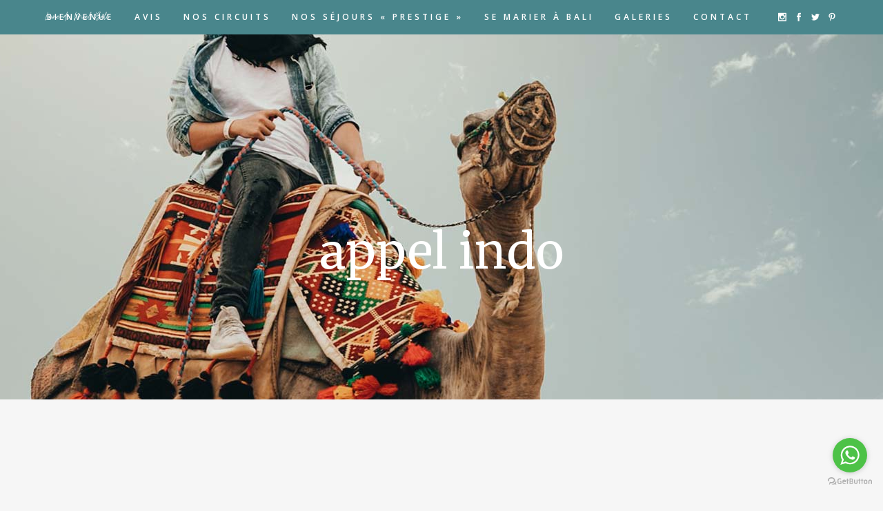

--- FILE ---
content_type: text/html; charset=UTF-8
request_url: https://www.lunedemielbali.com/home/appel-indo/
body_size: 25244
content:
	<!DOCTYPE html>
<html dir="ltr" lang="fr-FR">
<head>
	<meta charset="UTF-8" />
	
				<meta name="viewport" content="width=device-width,initial-scale=1,user-scalable=no">
		
            
                        <link rel="shortcut icon" type="image/x-icon" href="https://usercontent.one/wp/www.lunedemielbali.com/wp-content/uploads/2012/03/Favicon-LDM-1.png?media=1658341954">
            <link rel="apple-touch-icon" href="https://usercontent.one/wp/www.lunedemielbali.com/wp-content/uploads/2012/03/Favicon-LDM-1.png?media=1658341954"/>
        
	<link rel="profile" href="https://gmpg.org/xfn/11" />
	<link rel="pingback" href="https://www.lunedemielbali.com/xmlrpc.php" />

	<title>appel indo | lunedemielbali</title>
<script type="application/javascript">var qodeToursAjaxURL = "https://www.lunedemielbali.com/wp-admin/admin-ajax.php"</script>
		<!-- All in One SEO 4.9.3 - aioseo.com -->
	<meta name="robots" content="max-snippet:-1, max-image-preview:large, max-video-preview:-1" />
	<link rel="canonical" href="https://www.lunedemielbali.com/home/appel-indo/" />
	<meta name="generator" content="All in One SEO (AIOSEO) 4.9.3" />
		<script type="application/ld+json" class="aioseo-schema">
			{"@context":"https:\/\/schema.org","@graph":[{"@type":"BreadcrumbList","@id":"https:\/\/www.lunedemielbali.com\/home\/appel-indo\/#breadcrumblist","itemListElement":[{"@type":"ListItem","@id":"https:\/\/www.lunedemielbali.com#listItem","position":1,"name":"Accueil","item":"https:\/\/www.lunedemielbali.com","nextItem":{"@type":"ListItem","@id":"https:\/\/www.lunedemielbali.com\/home\/appel-indo\/#listItem","name":"appel indo"}},{"@type":"ListItem","@id":"https:\/\/www.lunedemielbali.com\/home\/appel-indo\/#listItem","position":2,"name":"appel indo","previousItem":{"@type":"ListItem","@id":"https:\/\/www.lunedemielbali.com#listItem","name":"Accueil"}}]},{"@type":"ItemPage","@id":"https:\/\/www.lunedemielbali.com\/home\/appel-indo\/#itempage","url":"https:\/\/www.lunedemielbali.com\/home\/appel-indo\/","name":"appel indo | lunedemielbali","inLanguage":"fr-FR","isPartOf":{"@id":"https:\/\/www.lunedemielbali.com\/#website"},"breadcrumb":{"@id":"https:\/\/www.lunedemielbali.com\/home\/appel-indo\/#breadcrumblist"},"author":{"@id":"https:\/\/www.lunedemielbali.com\/author\/admin\/#author"},"creator":{"@id":"https:\/\/www.lunedemielbali.com\/author\/admin\/#author"},"datePublished":"2021-01-20T20:26:08+00:00","dateModified":"2021-01-20T20:26:13+00:00"},{"@type":"Organization","@id":"https:\/\/www.lunedemielbali.com\/#organization","name":"Agence de voyage - Lune de Miel Bali","description":"Votre voyage sur mesure \u00e0 Bali !","url":"https:\/\/www.lunedemielbali.com\/","logo":{"@type":"ImageObject","url":"https:\/\/www.lunedemielbali.com\/wp-content\/uploads\/2012\/03\/Logo-Lune-de-Miel-Bali.png","@id":"https:\/\/www.lunedemielbali.com\/home\/appel-indo\/#organizationLogo","width":280,"height":64,"caption":"Lune de Miel Bali"},"image":{"@id":"https:\/\/www.lunedemielbali.com\/home\/appel-indo\/#organizationLogo"},"sameAs":["https:\/\/www.facebook.com\/lunedemielbali","https:\/\/www.instagram.com\/lunedemielbali\/"]},{"@type":"Person","@id":"https:\/\/www.lunedemielbali.com\/author\/admin\/#author","url":"https:\/\/www.lunedemielbali.com\/author\/admin\/","name":"admin","image":{"@type":"ImageObject","@id":"https:\/\/www.lunedemielbali.com\/home\/appel-indo\/#authorImage","url":"https:\/\/secure.gravatar.com\/avatar\/33424b46a82f5639f1e8b3ab8a23646397406b98ca558d1bc5214e434d41194c?s=96&d=mm&r=g","width":96,"height":96,"caption":"admin"}},{"@type":"WebSite","@id":"https:\/\/www.lunedemielbali.com\/#website","url":"https:\/\/www.lunedemielbali.com\/","name":"lunedemielbali","description":"Votre voyage sur mesure \u00e0 Bali !","inLanguage":"fr-FR","publisher":{"@id":"https:\/\/www.lunedemielbali.com\/#organization"}}]}
		</script>
		<!-- All in One SEO -->

<link rel='dns-prefetch' href='//apis.google.com' />
<link rel='dns-prefetch' href='//fonts.googleapis.com' />
<link rel="alternate" type="application/rss+xml" title="lunedemielbali &raquo; Flux" href="https://www.lunedemielbali.com/feed/" />
<link rel="alternate" type="application/rss+xml" title="lunedemielbali &raquo; Flux des commentaires" href="https://www.lunedemielbali.com/comments/feed/" />
<link rel="alternate" type="application/rss+xml" title="lunedemielbali &raquo; appel indo Flux des commentaires" href="https://www.lunedemielbali.com/home/appel-indo/feed/" />
<link rel="alternate" title="oEmbed (JSON)" type="application/json+oembed" href="https://www.lunedemielbali.com/wp-json/oembed/1.0/embed?url=https%3A%2F%2Fwww.lunedemielbali.com%2Fhome%2Fappel-indo%2F" />
<link rel="alternate" title="oEmbed (XML)" type="text/xml+oembed" href="https://www.lunedemielbali.com/wp-json/oembed/1.0/embed?url=https%3A%2F%2Fwww.lunedemielbali.com%2Fhome%2Fappel-indo%2F&#038;format=xml" />
		<!-- This site uses the Google Analytics by ExactMetrics plugin v8.7.4 - Using Analytics tracking - https://www.exactmetrics.com/ -->
		<!-- Note: ExactMetrics is not currently configured on this site. The site owner needs to authenticate with Google Analytics in the ExactMetrics settings panel. -->
					<!-- No tracking code set -->
				<!-- / Google Analytics by ExactMetrics -->
		<style id='wp-img-auto-sizes-contain-inline-css' type='text/css'>
img:is([sizes=auto i],[sizes^="auto," i]){contain-intrinsic-size:3000px 1500px}
/*# sourceURL=wp-img-auto-sizes-contain-inline-css */
</style>
<link rel='stylesheet' id='layerslider-css' href='https://usercontent.one/wp/www.lunedemielbali.com/wp-content/plugins/LayerSlider/assets/static/layerslider/css/layerslider.css?ver=6.11.2&media=1658341954' type='text/css' media='all' />
<style id='wp-emoji-styles-inline-css' type='text/css'>

	img.wp-smiley, img.emoji {
		display: inline !important;
		border: none !important;
		box-shadow: none !important;
		height: 1em !important;
		width: 1em !important;
		margin: 0 0.07em !important;
		vertical-align: -0.1em !important;
		background: none !important;
		padding: 0 !important;
	}
/*# sourceURL=wp-emoji-styles-inline-css */
</style>
<link rel='stylesheet' id='wp-block-library-css' href='https://www.lunedemielbali.com/wp-includes/css/dist/block-library/style.min.css?ver=6.9' type='text/css' media='all' />
<style id='classic-theme-styles-inline-css' type='text/css'>
/*! This file is auto-generated */
.wp-block-button__link{color:#fff;background-color:#32373c;border-radius:9999px;box-shadow:none;text-decoration:none;padding:calc(.667em + 2px) calc(1.333em + 2px);font-size:1.125em}.wp-block-file__button{background:#32373c;color:#fff;text-decoration:none}
/*# sourceURL=/wp-includes/css/classic-themes.min.css */
</style>
<link rel='stylesheet' id='aioseo/css/src/vue/standalone/blocks/table-of-contents/global.scss-css' href='https://usercontent.one/wp/www.lunedemielbali.com/wp-content/plugins/all-in-one-seo-pack/dist/Lite/assets/css/table-of-contents/global.e90f6d47.css?ver=4.9.3&media=1658341954' type='text/css' media='all' />
<style id='global-styles-inline-css' type='text/css'>
:root{--wp--preset--aspect-ratio--square: 1;--wp--preset--aspect-ratio--4-3: 4/3;--wp--preset--aspect-ratio--3-4: 3/4;--wp--preset--aspect-ratio--3-2: 3/2;--wp--preset--aspect-ratio--2-3: 2/3;--wp--preset--aspect-ratio--16-9: 16/9;--wp--preset--aspect-ratio--9-16: 9/16;--wp--preset--color--black: #000000;--wp--preset--color--cyan-bluish-gray: #abb8c3;--wp--preset--color--white: #ffffff;--wp--preset--color--pale-pink: #f78da7;--wp--preset--color--vivid-red: #cf2e2e;--wp--preset--color--luminous-vivid-orange: #ff6900;--wp--preset--color--luminous-vivid-amber: #fcb900;--wp--preset--color--light-green-cyan: #7bdcb5;--wp--preset--color--vivid-green-cyan: #00d084;--wp--preset--color--pale-cyan-blue: #8ed1fc;--wp--preset--color--vivid-cyan-blue: #0693e3;--wp--preset--color--vivid-purple: #9b51e0;--wp--preset--gradient--vivid-cyan-blue-to-vivid-purple: linear-gradient(135deg,rgb(6,147,227) 0%,rgb(155,81,224) 100%);--wp--preset--gradient--light-green-cyan-to-vivid-green-cyan: linear-gradient(135deg,rgb(122,220,180) 0%,rgb(0,208,130) 100%);--wp--preset--gradient--luminous-vivid-amber-to-luminous-vivid-orange: linear-gradient(135deg,rgb(252,185,0) 0%,rgb(255,105,0) 100%);--wp--preset--gradient--luminous-vivid-orange-to-vivid-red: linear-gradient(135deg,rgb(255,105,0) 0%,rgb(207,46,46) 100%);--wp--preset--gradient--very-light-gray-to-cyan-bluish-gray: linear-gradient(135deg,rgb(238,238,238) 0%,rgb(169,184,195) 100%);--wp--preset--gradient--cool-to-warm-spectrum: linear-gradient(135deg,rgb(74,234,220) 0%,rgb(151,120,209) 20%,rgb(207,42,186) 40%,rgb(238,44,130) 60%,rgb(251,105,98) 80%,rgb(254,248,76) 100%);--wp--preset--gradient--blush-light-purple: linear-gradient(135deg,rgb(255,206,236) 0%,rgb(152,150,240) 100%);--wp--preset--gradient--blush-bordeaux: linear-gradient(135deg,rgb(254,205,165) 0%,rgb(254,45,45) 50%,rgb(107,0,62) 100%);--wp--preset--gradient--luminous-dusk: linear-gradient(135deg,rgb(255,203,112) 0%,rgb(199,81,192) 50%,rgb(65,88,208) 100%);--wp--preset--gradient--pale-ocean: linear-gradient(135deg,rgb(255,245,203) 0%,rgb(182,227,212) 50%,rgb(51,167,181) 100%);--wp--preset--gradient--electric-grass: linear-gradient(135deg,rgb(202,248,128) 0%,rgb(113,206,126) 100%);--wp--preset--gradient--midnight: linear-gradient(135deg,rgb(2,3,129) 0%,rgb(40,116,252) 100%);--wp--preset--font-size--small: 13px;--wp--preset--font-size--medium: 20px;--wp--preset--font-size--large: 36px;--wp--preset--font-size--x-large: 42px;--wp--preset--spacing--20: 0.44rem;--wp--preset--spacing--30: 0.67rem;--wp--preset--spacing--40: 1rem;--wp--preset--spacing--50: 1.5rem;--wp--preset--spacing--60: 2.25rem;--wp--preset--spacing--70: 3.38rem;--wp--preset--spacing--80: 5.06rem;--wp--preset--shadow--natural: 6px 6px 9px rgba(0, 0, 0, 0.2);--wp--preset--shadow--deep: 12px 12px 50px rgba(0, 0, 0, 0.4);--wp--preset--shadow--sharp: 6px 6px 0px rgba(0, 0, 0, 0.2);--wp--preset--shadow--outlined: 6px 6px 0px -3px rgb(255, 255, 255), 6px 6px rgb(0, 0, 0);--wp--preset--shadow--crisp: 6px 6px 0px rgb(0, 0, 0);}:where(.is-layout-flex){gap: 0.5em;}:where(.is-layout-grid){gap: 0.5em;}body .is-layout-flex{display: flex;}.is-layout-flex{flex-wrap: wrap;align-items: center;}.is-layout-flex > :is(*, div){margin: 0;}body .is-layout-grid{display: grid;}.is-layout-grid > :is(*, div){margin: 0;}:where(.wp-block-columns.is-layout-flex){gap: 2em;}:where(.wp-block-columns.is-layout-grid){gap: 2em;}:where(.wp-block-post-template.is-layout-flex){gap: 1.25em;}:where(.wp-block-post-template.is-layout-grid){gap: 1.25em;}.has-black-color{color: var(--wp--preset--color--black) !important;}.has-cyan-bluish-gray-color{color: var(--wp--preset--color--cyan-bluish-gray) !important;}.has-white-color{color: var(--wp--preset--color--white) !important;}.has-pale-pink-color{color: var(--wp--preset--color--pale-pink) !important;}.has-vivid-red-color{color: var(--wp--preset--color--vivid-red) !important;}.has-luminous-vivid-orange-color{color: var(--wp--preset--color--luminous-vivid-orange) !important;}.has-luminous-vivid-amber-color{color: var(--wp--preset--color--luminous-vivid-amber) !important;}.has-light-green-cyan-color{color: var(--wp--preset--color--light-green-cyan) !important;}.has-vivid-green-cyan-color{color: var(--wp--preset--color--vivid-green-cyan) !important;}.has-pale-cyan-blue-color{color: var(--wp--preset--color--pale-cyan-blue) !important;}.has-vivid-cyan-blue-color{color: var(--wp--preset--color--vivid-cyan-blue) !important;}.has-vivid-purple-color{color: var(--wp--preset--color--vivid-purple) !important;}.has-black-background-color{background-color: var(--wp--preset--color--black) !important;}.has-cyan-bluish-gray-background-color{background-color: var(--wp--preset--color--cyan-bluish-gray) !important;}.has-white-background-color{background-color: var(--wp--preset--color--white) !important;}.has-pale-pink-background-color{background-color: var(--wp--preset--color--pale-pink) !important;}.has-vivid-red-background-color{background-color: var(--wp--preset--color--vivid-red) !important;}.has-luminous-vivid-orange-background-color{background-color: var(--wp--preset--color--luminous-vivid-orange) !important;}.has-luminous-vivid-amber-background-color{background-color: var(--wp--preset--color--luminous-vivid-amber) !important;}.has-light-green-cyan-background-color{background-color: var(--wp--preset--color--light-green-cyan) !important;}.has-vivid-green-cyan-background-color{background-color: var(--wp--preset--color--vivid-green-cyan) !important;}.has-pale-cyan-blue-background-color{background-color: var(--wp--preset--color--pale-cyan-blue) !important;}.has-vivid-cyan-blue-background-color{background-color: var(--wp--preset--color--vivid-cyan-blue) !important;}.has-vivid-purple-background-color{background-color: var(--wp--preset--color--vivid-purple) !important;}.has-black-border-color{border-color: var(--wp--preset--color--black) !important;}.has-cyan-bluish-gray-border-color{border-color: var(--wp--preset--color--cyan-bluish-gray) !important;}.has-white-border-color{border-color: var(--wp--preset--color--white) !important;}.has-pale-pink-border-color{border-color: var(--wp--preset--color--pale-pink) !important;}.has-vivid-red-border-color{border-color: var(--wp--preset--color--vivid-red) !important;}.has-luminous-vivid-orange-border-color{border-color: var(--wp--preset--color--luminous-vivid-orange) !important;}.has-luminous-vivid-amber-border-color{border-color: var(--wp--preset--color--luminous-vivid-amber) !important;}.has-light-green-cyan-border-color{border-color: var(--wp--preset--color--light-green-cyan) !important;}.has-vivid-green-cyan-border-color{border-color: var(--wp--preset--color--vivid-green-cyan) !important;}.has-pale-cyan-blue-border-color{border-color: var(--wp--preset--color--pale-cyan-blue) !important;}.has-vivid-cyan-blue-border-color{border-color: var(--wp--preset--color--vivid-cyan-blue) !important;}.has-vivid-purple-border-color{border-color: var(--wp--preset--color--vivid-purple) !important;}.has-vivid-cyan-blue-to-vivid-purple-gradient-background{background: var(--wp--preset--gradient--vivid-cyan-blue-to-vivid-purple) !important;}.has-light-green-cyan-to-vivid-green-cyan-gradient-background{background: var(--wp--preset--gradient--light-green-cyan-to-vivid-green-cyan) !important;}.has-luminous-vivid-amber-to-luminous-vivid-orange-gradient-background{background: var(--wp--preset--gradient--luminous-vivid-amber-to-luminous-vivid-orange) !important;}.has-luminous-vivid-orange-to-vivid-red-gradient-background{background: var(--wp--preset--gradient--luminous-vivid-orange-to-vivid-red) !important;}.has-very-light-gray-to-cyan-bluish-gray-gradient-background{background: var(--wp--preset--gradient--very-light-gray-to-cyan-bluish-gray) !important;}.has-cool-to-warm-spectrum-gradient-background{background: var(--wp--preset--gradient--cool-to-warm-spectrum) !important;}.has-blush-light-purple-gradient-background{background: var(--wp--preset--gradient--blush-light-purple) !important;}.has-blush-bordeaux-gradient-background{background: var(--wp--preset--gradient--blush-bordeaux) !important;}.has-luminous-dusk-gradient-background{background: var(--wp--preset--gradient--luminous-dusk) !important;}.has-pale-ocean-gradient-background{background: var(--wp--preset--gradient--pale-ocean) !important;}.has-electric-grass-gradient-background{background: var(--wp--preset--gradient--electric-grass) !important;}.has-midnight-gradient-background{background: var(--wp--preset--gradient--midnight) !important;}.has-small-font-size{font-size: var(--wp--preset--font-size--small) !important;}.has-medium-font-size{font-size: var(--wp--preset--font-size--medium) !important;}.has-large-font-size{font-size: var(--wp--preset--font-size--large) !important;}.has-x-large-font-size{font-size: var(--wp--preset--font-size--x-large) !important;}
:where(.wp-block-post-template.is-layout-flex){gap: 1.25em;}:where(.wp-block-post-template.is-layout-grid){gap: 1.25em;}
:where(.wp-block-term-template.is-layout-flex){gap: 1.25em;}:where(.wp-block-term-template.is-layout-grid){gap: 1.25em;}
:where(.wp-block-columns.is-layout-flex){gap: 2em;}:where(.wp-block-columns.is-layout-grid){gap: 2em;}
:root :where(.wp-block-pullquote){font-size: 1.5em;line-height: 1.6;}
/*# sourceURL=global-styles-inline-css */
</style>
<link rel='stylesheet' id='titan-adminbar-styles-css' href='https://usercontent.one/wp/www.lunedemielbali.com/wp-content/plugins/anti-spam/assets/css/admin-bar.css?ver=7.4.0&media=1658341954' type='text/css' media='all' />
<link rel='stylesheet' id='contact-form-7-css' href='https://usercontent.one/wp/www.lunedemielbali.com/wp-content/plugins/contact-form-7/includes/css/styles.css?ver=6.1.4&media=1658341954' type='text/css' media='all' />
<link rel='stylesheet' id='qode_membership_style-css' href='https://usercontent.one/wp/www.lunedemielbali.com/wp-content/plugins/qode-membership/assets/css/qode-membership.min.css?ver=6.9&media=1658341954' type='text/css' media='all' />
<link rel='stylesheet' id='qode_membership_responsive_style-css' href='https://usercontent.one/wp/www.lunedemielbali.com/wp-content/plugins/qode-membership/assets/css/qode-membership-responsive.min.css?ver=6.9&media=1658341954' type='text/css' media='all' />
<link rel='stylesheet' id='bridge-stylesheet-css' href='https://usercontent.one/wp/www.lunedemielbali.com/wp-content/themes/bridge/css/stylesheet.min.css?ver=6.9&media=1658341954' type='text/css' media='all' />
<style id='bridge-stylesheet-inline-css' type='text/css'>
   .page-id-10038.disabled_footer_top .footer_top_holder, .page-id-10038.disabled_footer_bottom .footer_bottom_holder { display: none;}


/*# sourceURL=bridge-stylesheet-inline-css */
</style>
<link rel='stylesheet' id='qode_tours_style-css' href='https://usercontent.one/wp/www.lunedemielbali.com/wp-content/plugins/qode-tours/assets/css/tours.min.css?ver=6.9&media=1658341954' type='text/css' media='all' />
<link rel='stylesheet' id='bridge-responsive-css' href='https://usercontent.one/wp/www.lunedemielbali.com/wp-content/themes/bridge/css/responsive.min.css?ver=6.9&media=1658341954' type='text/css' media='all' />
<link rel='stylesheet' id='qode_tours_responsive_style-css' href='https://usercontent.one/wp/www.lunedemielbali.com/wp-content/plugins/qode-tours/assets/css/tours-responsive.min.css?ver=6.9&media=1658341954' type='text/css' media='all' />
<link rel='stylesheet' id='nouislider-css' href='https://usercontent.one/wp/www.lunedemielbali.com/wp-content/plugins/qode-tours/assets/css/nouislider.min.css?ver=6.9&media=1658341954' type='text/css' media='all' />
<link rel='stylesheet' id='rs-plugin-settings-css' href='https://usercontent.one/wp/www.lunedemielbali.com/wp-content/plugins/revslider/public/assets/css/rs6.css?ver=6.3.3&media=1658341954' type='text/css' media='all' />
<style id='rs-plugin-settings-inline-css' type='text/css'>
#rs-demo-id {}
/*# sourceURL=rs-plugin-settings-inline-css */
</style>
<link rel='stylesheet' id='prettyPhoto_stylesheet-css' href='https://usercontent.one/wp/www.lunedemielbali.com/wp-content/plugins/wp-easy-gallery/css/prettyPhoto.css?ver=6.9&media=1658341954' type='text/css' media='all' />
<link rel='stylesheet' id='easy-gallery-style-css' href='https://usercontent.one/wp/www.lunedemielbali.com/wp-content/plugins/wp-easy-gallery/css/default.css?ver=6.9&media=1658341954' type='text/css' media='all' />
<link rel='stylesheet' id='mediaelement-css' href='https://www.lunedemielbali.com/wp-includes/js/mediaelement/mediaelementplayer-legacy.min.css?ver=4.2.17' type='text/css' media='all' />
<link rel='stylesheet' id='wp-mediaelement-css' href='https://www.lunedemielbali.com/wp-includes/js/mediaelement/wp-mediaelement.min.css?ver=6.9' type='text/css' media='all' />
<link rel='stylesheet' id='bridge-default-style-css' href='https://usercontent.one/wp/www.lunedemielbali.com/wp-content/themes/bridge/style.css?ver=6.9&media=1658341954' type='text/css' media='all' />
<link rel='stylesheet' id='bridge-qode-font_awesome-css' href='https://usercontent.one/wp/www.lunedemielbali.com/wp-content/themes/bridge/css/font-awesome/css/font-awesome.min.css?ver=6.9&media=1658341954' type='text/css' media='all' />
<link rel='stylesheet' id='bridge-qode-font_elegant-css' href='https://usercontent.one/wp/www.lunedemielbali.com/wp-content/themes/bridge/css/elegant-icons/style.min.css?ver=6.9&media=1658341954' type='text/css' media='all' />
<link rel='stylesheet' id='bridge-qode-linea_icons-css' href='https://usercontent.one/wp/www.lunedemielbali.com/wp-content/themes/bridge/css/linea-icons/style.css?ver=6.9&media=1658341954' type='text/css' media='all' />
<link rel='stylesheet' id='bridge-qode-dripicons-css' href='https://usercontent.one/wp/www.lunedemielbali.com/wp-content/themes/bridge/css/dripicons/dripicons.css?ver=6.9&media=1658341954' type='text/css' media='all' />
<link rel='stylesheet' id='bridge-qode-kiko-css' href='https://usercontent.one/wp/www.lunedemielbali.com/wp-content/themes/bridge/css/kiko/kiko-all.css?ver=6.9&media=1658341954' type='text/css' media='all' />
<link rel='stylesheet' id='bridge-qode-font_awesome_5-css' href='https://usercontent.one/wp/www.lunedemielbali.com/wp-content/themes/bridge/css/font-awesome-5/css/font-awesome-5.min.css?ver=6.9&media=1658341954' type='text/css' media='all' />
<link rel='stylesheet' id='bridge-print-css' href='https://usercontent.one/wp/www.lunedemielbali.com/wp-content/themes/bridge/css/print.css?ver=6.9&media=1658341954' type='text/css' media='all' />
<link rel='stylesheet' id='bridge-style-dynamic-css' href='https://usercontent.one/wp/www.lunedemielbali.com/wp-content/themes/bridge/css/style_dynamic.css?media=1658341954?ver=1756541081' type='text/css' media='all' />
<link rel='stylesheet' id='bridge-style-dynamic-responsive-css' href='https://usercontent.one/wp/www.lunedemielbali.com/wp-content/themes/bridge/css/style_dynamic_responsive.css?media=1658341954?ver=1756541081' type='text/css' media='all' />
<style id='bridge-style-dynamic-responsive-inline-css' type='text/css'>
.qode-report-sheet.qode-rs-two-columns {
    padding: 0px 0px 0px;
}

.qode-report-sheet .qode-rs-table .qode-rs-table-content .qode-rs-table-row, .qode-report-sheet .qode-rs-table .qode-rs-table-header { 
border-color: #ccc5c5;
}

.testimonials_c_holder .testimonial_content_inner {
    background: transparent;
}

.qode-tour-item-single-holder .qode-tabs.qode-horizontal .qode-tabs-nav li a .qode-tour-nav-section-title {
font-family: 'Open Sans', sans-serif;
}

.qode-tour-item-single-holder .qode-tabs.qode-horizontal .qode-tabs-nav li a {
padding: 17px 43px 17px 33px;
color: #bfbfbf;
}

.qode-tour-item-single-holder article .qode-tour-item-title {
font-size: 30px;
text-transform: capitalize;
}

.qode-info-section-part.qode-tour-item-reviews {
margin-top: 5px;
}

.qode-tour-item-reviews .qode-single-rating-value {
font-family: 'Open Sans', sans-serif;
color: #bfbfbf;
}

.qode-tour-item-reviews .qode-single-rating-value:before {
content: "\e033";
font-family: 'ElegantIcons';
display: inline-block;
vertical-align: bottom;
font-size: 18px;
color: #ffce00;
}

.qode-info-section-part.qode-tour-item-title-holder {
display: flex;
align-items: center;
}


.qode-tour-item-single-holder article .qode-tour-item-price-holder {
margin-left: auto;
}

.qode-tour-item-price-holder .qode-tour-item-price-text {
font-family: 'Open Sans', sans-serif;
color: #999999;
position: relative;
top: 6px;
}

.qode-tour-item-single-holder article .qode-info-section-part.qode-tour-item-excerpt p {
padding-top: 30px;
font-size: 19px;
line-height: 30px;
font-weight: 400;
color: #000;
}

.qode-tour-item-single-holder article .qode-info-section-part.qode-tour-item-content {
margin: 20px 0 46px;
}

.qode-tour-item-single-holder article .qode-tour-item-short-info .qode-tour-cat-item-text,
.qode-tour-item-single-holder article .qode-tour-item-short-info .qode-tour-info-label {
font-family: 'Open Sans', sans-serif;
color: #bfbfbf;
}

.qode-tour-item-single-holder article .qode-tour-item-short-info .qode-tour-cat-item-icon,
.qode-tour-item-single-holder article .qode-tour-item-short-info .qode-tour-info-icon {
margin-right: 5px;
font-size: 18px;
color: #bfbfbf;
}

.qode-tour-item-single-holder article .qode-tour-item-short-info .qode-tour-destination-holder,
.qode-tour-item-single-holder article .qode-tour-item-short-info .qode-tours-single-info-item,
.qode-tour-item-single-holder article .qode-tour-item-short-info .qode-tours-tour-categories-holder,
.qode-tour-item-single-holder article .qode-tour-item-short-info .qode-tours-tour-categories-item {
margin-right: 22px;
}

.qode-tour-item-single-holder article .qode-tour-main-info-holder li .qode-info {
font-family: 'Merriweather', sans-serif;
font-size: 15px;
font-weight: 700;
color: #313131;
}

.qode-tour-item-single-holder article .qode-tour-main-info-holder li .qode-value {
font-family: 'Open Sans', sans-serif;
color: #000;
}

.qode-tour-item-single-holder article .qode-tour-main-info-holder li.qode-tours-checked-attributes .qode-tour-main-info-attr:before {
color: #fda45d;
}

.qode-tour-item-single-holder .qode-tour-item-section .qode-route-id {
height: 58px;
width: 58px;
line-height: 56px;
font-size: 30px;
background-color: #fec06d;
}

.qode-tour-item-single-holder .qode-tour-item-section span.qode-line-between-icons {
display: none;
}

.qode-tour-item-single-holder .qode-tour-item-section .qode-tour-item-plan-part-title {
font-family: 'Merriweather', sans-serif;
font-size: 15px;
font-weight: 700;
}

.qode-tour-item-single-holder .qode-tour-item-section .qode-route-top-holder {
margin-bottom: 5px;
}



.qode-tour-item-single-holder .qode-tour-item-section .qode-tour-item-plan-part-description {
padding-left: 87px;
padding-bottom: 25px;
}

.qode-tour-item-single-holder .qode-tour-item-section .qode-tour-item-plan-part-description {
font-family: 'Open Sans', sans-serif;
font-size: 15px;
line-height: 27px;
color: #000;
}

.qode-tour-item-single-holder .qode-tour-item-section .qode-tour-item-plan-part-description .q_icon_list {
margin-bottom: 16px;
}

.qode-tour-item-single-holder .qode-location-part .qode-tour-location {
font-size: 22px;
margin: 0 0 8px;
}

.qode-tour-item-single-holder .qode-location-part p.qode-location-excerpt {
font-size: 19px;
line-height: 30px;
color: #000;
}

.qode-tours-reviews-list-top .q_progress_bar .progress_title {
font-family: 'Merriweather', sans-serif;
font-size: 15px;
font-weight: 700;
}

.qode-tours-reviews-list-top .q_progress_bar .progress_content_outer {
width: calc(100% - 60px);
background-color: #f9f8f7;
}

.qode-tours-reviews-list-top .q_progress_bar .progress_number {
top: 30px;
font-size: 16px;
color: #9b9b9b;
}

.qode-reviews-per-criteria .qode-item-reviews-verbal-description {
margin-top: 8px;
}

.qode-tours-reviews-list-top .qode-item-reviews-rating-description {
font-size: 20px;
font-weight: 700;
}

.qode-tour-item-single-holder #tab-tour-item-review-id .qode-comments .qode-comment-list li {
padding: 45px 0 40px;
}

.qode-tour-item-single-holder #tab-tour-item-review-id .qode-comments .qode-comment-list li .qode-comment-image {
width: 94px;
}

.qode-tour-item-single-holder #tab-tour-item-review-id .qode-comments .qode-comment-list li .qode-comment-text {
padding: 0 0 0 112px;
}

.qode-tours-reviews-list-top .qode-comments {
margin-top: 30px;
}

.qode-tours-reviews-list-top .qode-comments-title {
display: none;
}

.qode-tour-item-single-holder .qode-comment-list .qode-comment-name {
font-family: 'Merriweather', sans-serif;
font-size: 22px;
font-weight: 700;
color: #000;
}


.qode-tour-item-single-holder .qode-comment-list .qode-comment-text .qode-text-holder p {
margin-top: 20px;
font-size: 16px;
line-height: 27px;
color: #000;
}

.qode-tour-item-single-holder #tab-tour-item-review-id .comment-reply-title {
font-size: 30px;
color: #1c1c1c;
margin-bottom: 14px;
}

.qode-tour-item-single-holder #tab-tour-item-review-id .comment-form .qode-comment-form-rating label {
display: inline-block;
font-size: 15px;
font-weight: 700;
}

.qode-tour-item-single-holder #tab-tour-item-review-id .comment-form .qode-comment-form-rating .qode-comment-rating-box .qode-comment-form-rating {
width: 30%;
}

.qode-tour-item-single-holder #tab-tour-item-review-id .qode-comment-rating-box {
margin-left: 0;
}

.qode-tour-item-single-holder #tab-tour-item-review-id .comment-form .qode-comment-form-rating .qode-comment-rating-box {
display: inline-block;
margin: 2px 0;
}

.qode-tour-item-single-holder #tab-tour-item-review-id .comment-form .qode-comment-form-rating .qode-comment-rating-box .qode-comment-form-rating .qode-comment-rating-box {
margin-left: 10px;
}

.qode-tour-item-single-holder #tab-tour-item-review-id .comment-form .qode-comment-form-rating > label {
display: none;
}

.qode-tour-item-single-holder #tab-tour-item-review-id .comment-form .qode-comment-form-rating .qode-comment-form-rating > label {
display: inline-block;
}

.qode-tour-item-single-holder .qode-comment-input-title {
margin-top: 44px;
}

.qode-tour-item-single-holder .comment-form-cookies-consent {
margin-bottom: 22px;
}

.qode-tour-item-single-holder {
    padding: 146px 0 116px;
}


.title .separator.small {
height: 6px;
margin-top: 20px;
margin-bottom: 22px;
}

.title .subtitle {
padding: 0 27%;
}


.qode-tours-filter-horizontal .qode-tours-filters-fields-holder .qode-tours-input-with-icon input[type=number],
.qode-tours-filter-horizontal .qode-tours-filters-fields-holder .qode-tours-input-with-icon input[type=text],
.qode-tours-filter-horizontal .qode-tours-filters-fields-holder .qode-tours-input-with-icon select {
font-family: 'Open Sans', sans-serif;
font-size: 15px;
color: #828080;
}

.qode-tours-filter-horizontal .qode-tours-filters-fields-holder .qode-tours-input-with-icon .qode-tours-input-icon {
color: #1e1e1e;
}




.qode-tours-standard-item .qode-tours-standard-item-content-inner {
padding: 34px 0 17px;
}

.qode-tour-item-reviews .qode-single-rating-value {
font-family: 'Open Sans', sans-serif;
color: #7a7a7a;
}

.qode-tour-item-reviews .qode-single-rating-value:before {
content: "\e033";
font-family: 'ElegantIcons';
display: inline-block;
vertical-align: bottom;
font-size: 18px;
color: #ffce00;
}

.qode-tours-standard-item .qode-tours-standard-item-price-holder {
top: 3px;
}

.qode-tours-standard-item .qode-tours-price-holder {
font-size: 25px;
font-weight: 700;
}

.qode-tours-standard-item .qode-tours-standard-item-title-price-holder .qode-tour-title {
margin: 0 0 6px;
}

.qode-tours-standard-item .qode-tours-standard-item-content-inner .qode-tours-standard-item-bottom-item {
margin-bottom: 15px;
}

.qode-tours-standard-item .qode-tours-standard-item-excerpt {
font-family: 'Open Sans', sans-serif;
line-height: 27px;
}

.qode-tours-standard-item .qode-tours-standard-item-bottom-content {
background-color: transparent;
padding: 0;
}

.qode-tours-standard-item .qode-tours-standard-item-bottom-content .qode-tour-info-icon {
color: #bfbfbf;
font-size: 18px;
}

.qode-tours-standard-item .qode-tours-standard-item-bottom-content .qode-tour-info-label {
font-family: 'Open Sans', sans-serif;
color: #bfbfbf;
}

.qode-btn.qode-btn-icon {
display: inline-flex;
flex-direction: row;
align-items: center;
}

.qode-btn.qode-btn-icon .qode-btn-text {
order: 2;
}

.qode-btn.qode-btn-icon .qode-button-v2-icon-holder {
order: 1;
font-size: 20px;
color: #7ad562;
padding: 0;
width: 57px;
height: 57px;
line-height: 57px;
border: 2px solid #7ad562;
border-radius: 50%;
}

.qode-btn.qode-btn-icon:hover .qode-button-v2-icon-holder {
border: 2px solid #7ad562;
}

.qode-btn.qode-btn-icon .qode-btn-text {
padding-right: 14px;
padding-left: 14px;
}



.qode-tours-destination-item-holder .qode-tours-destination-item-image:after {
display: none;
}

.qode-tours-destination-item-holder:hover .qode-tours-destination-item-image {
box-shadow: none;
}

.qode-tours-destination-item-holder:hover .qode-tours-destination-item-image img {
transform: none;
}

.qode-tours-destination-item-holder .qode-tours-destination-item-image {
border-radius: 50%;
background-color: transparent;
}

.qode-tours-destination-item-holder:hover .qode-tours-destination-item-image {
box-shadow: 1px 5px 27px 0px rgba(134, 134, 134, 0.4);
}

@media only screen and (min-width: 1025px) {
.qode-tours-row.qode-tours-columns-6 .qode-tours-list-grid-sizer,
.qode-tours-row.qode-tours-columns-6 .qode-tours-row-item {
width: 16.66667%;
}
}

.qode-tours-destination-item-holder .qode-tours-destination-item-image img {
margin: 0 auto;
}


.testimonials_c_holder .testimonial_content_inner .testimonial_image_holder {
margin-bottom: 28px;
}

.testimonials_c_holder .testimonial_content_inner .testimonial_author {
margin-top: 37px;
}

.testimonial_text_inner p {
font-size: 20px;
line-height: 30px;
font-family: 'Merriweather', serif;
font-style: italic;
font-weight: 700;
}

@media only screen and (min-width: 1025px) {
.testimonial_text_inner p {
padding: 0 30%;
}
}

.testimonials_c_holder .testimonial_content_inner .testimonial_author {
font-size: 18px;
font-weight: 700;
font-style: normal;
}

.testimonials_c_holder .testimonial_content_inner .testimonial_author span {
display: block;
margin-top: 4px;
font-family: 'Open Sans', sans-serif;
font-size: 11px;
font-weight: 600;
text-transform: uppercase;
color: #bfbfbf;
letter-spacing: 1px;
line-height: 1em;
}

.testimonials_c_holder .flex-control-nav {
margin-top: 0;
}

.testimonials_c_holder .flex-control-nav li a {
background-color: #efefef;
}

.testimonials_c_holder .flex-control-nav li a.flex-active {
background-color: #7ad562;
}

.testimonials_c_holder .testimonial_content_inner {
padding-bottom: 35px;
}

@media only screen and (max-width: 600px) {
form.wpcf7-form.cf7_custom_style_1 .two_columns_form_with_space {
display: block;
}

form.wpcf7-form.cf7_custom_style_1 .two_columns_form_with_space .column_left,
form.wpcf7-form.cf7_custom_style_1 .two_columns_form_with_space .column_right {
display: block;
width: 100%;
padding: 0;
}

form.wpcf7-form.cf7_custom_style_1 .two_columns_form_with_space .column_left {
margin-bottom: 20px;
}

form.wpcf7-form.cf7_custom_style_1 .two_columns_form_with_space .column_right {
text-align: center;
}
}


.qode-instagram-feed li {
padding: 0 !important;
margin: 0 !important;
}

.qode-instagram-feed li a {
display: block;
position: relative;
width: 100%;
height: 100%;
}

.qode-instagram-feed li a:after {
content: "\f16d";
font-family: FontAwesome !important;
position: absolute;
top: 50%;
left: 50%;
opacity: 0;
font-size: 36px;
color: #fff;
transition: opacity 0.3s ease;
transform: translate(-50%, -50%);
}

.qode-instagram-feed li a:hover:after {
opacity: 1;
}

.elementor-widget-sidebar .widget.widget_qode_instagram_widget {
margin-bottom: 0;
}



.footer_top .qode-instagram-feed.qode-col-3 li {
width: 78px;
padding: 0 5px!important;
margin: 0 0 10px!important;
}

.footer_top .qode-instagram-feed li a:after {
display: none;
}

@media only screen and (max-width: 480px) {
.title .separator.small,
.title .subtitle {
display: none;
}
}


.qode-tours-booking-form-holder .qode-boxed-widget {
    background-color: #e5f4f5;
    padding: 26px 30px 48px;
}

.widget.qode-tours-booking-form-holder .qode-tour-booking-title {
    font-size: 20px;
    font-weight: 400;
    margin-bottom: 21px;
}

.widget.qode-tours-booking-form-holder .qode-tours-input-with-icon input,
.widget.qode-tours-booking-form-holder .qode-tours-input-with-icon select,
.widget.qode-tours-booking-form-holder .qode-tours-input-with-icon textarea {
    font-family: 'Open Sans', sans-serif;
    font-size: 13px;
    color: #bfbfbf;
}

.widget.qode-tours-booking-form-holder .qode-tours-input-icon {
    font-size: 16px;
}

.qode-tours-booking-form-holder .qode-boxed-widget #qode-tour-booking-form .qode-tours-check-availability {
    height: 42px;
    line-height: 42px;
    background-color: #7ad562;
    font-weight: 400;
    letter-spacing: 0;
}

.qode-tours-booking-form-holder .qode-boxed-widget #qode-tour-booking-form input[type=submit] {
    font-size: 14px;
    background-color: #fda45d;
    color: #fff;
}

.qode-tours-booking-form-holder .qode-boxed-widget #qode-tour-booking-form input[type=submit]:hover {
    background-color: #fdaf71 !important;
    color: #fff !important;
}

.ui-datepicker-title {
    padding: 6px 0; 
    font-family: 'Open Sans', sans-serif;
    font-size: 12px;
    background-color: #fff;
    color: #000;
    border: 1px solid #ebebeb; 
}

#ui-datepicker-div .ui-datepicker-header a {
    font-size: 14px;
    color: #b9b9b9;
    top: 5px;
}

.ui-datepicker-calendar thead {
    font-family: 'Open Sans', sans-serif;
    font-size: 10px;
    font-weight: 400;
    background-color: #fda45d;
    color: #fff;
}

.ui-datepicker-calendar tbody {
    font-family: 'Open Sans', sans-serif;
    font-size: 10px;
    font-weight: 400;
    color: #999999;
}

.ui-datepicker-calendar tbody td {
    border: 1px solid #ebebeb;
    padding: 2px 11.5px;
}

.ui-datepicker-calendar tbody td a {
    color: #999999;
}

.ui-datepicker-calendar tbody td a:hover {
    color: #fda45d;
}

aside .widget_qode_twitter_widget h5 {
    margin-bottom: 17px;
}

.qode_twitter_widget .qode_tweet_text:before {
    content: "\e094";
    font-family: 'ElegantIcons';
    position: absolute;
    left: 0;
    top: 0;
    color: #232323;
    font-size: 18px;
}

.qode_twitter_widget li {
    padding: 13px 0 24px;
    border-bottom: 1px solid #ebebeb;
}

.qode_twitter_widget li:last-child {
    border-bottom: none;
}

.qode_twitter_widget .qode_tweet_text {
    padding-left: 40px;
    position: relative;
    font-family: 'Open Sans', sans-serif;
    color: #9e9a9a;
}


.qode-tours-filter-horizontal .qode-tours-filters-fields-holder {
box-shadow: 1px 5px 27px 0px rgba(61, 57, 57, 0.05);
}

.qode-tours-destination-grid .qode-normal-space .qode-outer-space .qode-item-space {
    margin: 0 0 60px;
}

.header_inner_right .q_social_icon_holder:hover a,
.header_inner_right .q_social_icon_holder:hover a span {
color: #7ad562 !important;
}

@media only screen and (max-width: 1024px) {
nav.main_menu > ul > li > a {
padding: 0 8px;
}

nav.main_menu > ul > li > a {
font-size: 11px;
}
}

.latest_post_holder.boxes>ul>li .latest_post {
padding: 0;
}

.latest_post_text_inner {
padding: 68px 0 30px;
position: relative;
}

.latest_post_holder .post_infos a {
display: none !important;
}

.latest_post_holder .post_infos a:hover {
color: #fff !important;
}

.latest_post_holder .post_infos a:first-of-type {
display: block !important;
margin: 30px 0 0;
padding: 0 20px;
position: absolute;
top: 0;
left: 0;
font-family: 'Open Sans', sans-serif;
font-size: 11px;
line-height: 27px;
font-weight: 600;
text-transform: uppercase;
background-color: #7ad562;
color: #fff;
}

.latest_post_holder .post_infos .dots {
display: none !important;
}

.latest_post_holder ul li:nth-of-type(3n + 1) .post_infos a {
background-color: #7ad562;
}

.latest_post_holder ul li:nth-of-type(3n + 2) .post_infos a {
background-color: #fda45d;
}

.latest_post_holder ul li:nth-of-type(3n + 3) .post_infos a {
background-color: #c3f3f5;
}

.latest_post_title.entry_title:after {
content: '';
display: block;
margin: 15px 0 0;
width: 40px;
height: 3px;
background-color: #e1e1e1;
}

.latest_post_holder.boxes>ul>li .latest_post p.excerpt {
margin: 12px 0 9px;
}

.post_infos .date {
font-family: 'Open Sans', sans-serif;
font-size: 15px;
color: #bfbfbf;
}

.post_infos .date:before {
content: "\59";
font-family: "dripicons-v2" !important;
font-size: 18px;
display: inline-block;
vertical-align: bottom;
padding-right: 8px;
}

.qode-tours-list-holder.qode-normal-space .qode-outer-space .qode-item-space.qode-tours-standard-item {
padding-bottom: 30px !important;
}

@media only screen and (max-width: 1024px) {
.qode-tours-row.qode-tours-columns-6 .qode-tours-list-grid-sizer, .qode-tours-row.qode-tours-columns-6 .qode-tours-row-item {
width: 33.33333%;
}

.qode-tours-destination-item-holder .qode-tours-destination-item-image {
max-width: 182px;
margin: 0 auto;
}
}

.qode-tour-item-single-holder .qode-tour-masonry-gallery-holder .qode-tour-gallery-item {
padding: 0 6px;
margin: 0 0 12px;
}

@media only screen and (min-width: 1025px) {
.qode-tour-item-single-holder .qode-tour-item-wrapper .qode-tour-item-excerpt,
.qode-tour-item-single-holder .qode-location-part p.qode-location-excerpt {
padding-right: 8%;
}

.qode-tour-item-single-holder .qode-tour-item-section .qode-tour-item-plan-part-description {
padding-right: 8%;
}
}

.q_team .q_team_title_holder span {
font-family: 'Open Sans', sans-serif;
font-size: 11px;
font-weight: 700;
text-transform: uppercase;
letter-spacing: 1px;
line-height: 21px;
color: #bfbfbf;
}


nav.main_menu>ul>li>a>span:first-of-type {
position: relative;
}

nav.main_menu>ul>li>a>span:first-of-type:before {
content: '';
position: absolute;
left: -15px;
top: 5px;
width: 6px;
height: 6px;
border-radius: 50%;
background-color: #7ad562;
opacity: 0;
transition: opacity 0.3s ease-in-out;
}

nav.main_menu>ul>li>a:hover>span:first-of-type:before,
nav.main_menu>ul>li.active>a>span:first-of-type:before{
opacity: 1;
}


.qode-location-content {
font-family: 'Open Sans', sans-serif;
font-size: 15px;
line-height: 27px;
color: #000;
}

.qode-tour-item-single-holder .qode-location-part .qode-tour-location {
font-size: 30px;
text-transform: lowercase;
}

.qode-tour-item-single-holder .qode-location-part .qode-tour-location:first-letter {
text-transform: uppercase;
}

.qode-location-content h3 {
font-size: 22px;
}

.qode-tour-item-single-holder .qode-tour-item-section .qode-tour-item-plan-part-description {
padding-right: 8%;
}
}

header:not(.with_hover_bg_color) nav.main_menu>ul>li:hover>a {
opacity: 1;
}

@media only screen and (max-width: 1024px) {
nav.main_menu>ul>li>a>span:first-of-type:before {
left: -10px;
}
}

.qode-tour-item-single-holder article .qode-tour-main-info-holder li .qode-info {
width: 34%;
}

.qode-location-content {
padding-right: 8%;
}



button.qbutton.default.qode-tours-button.qode-button-shadow.qode-rating-form-trigger {
display: none;
}

.qode-tour-item-single-holder #tab-tour-item-review-id .qode-comment-form .comment-respond {
display: block !important;
}

.qode-tour-item-single-holder .qode-comment-list .qode-comment-text .qode-text-holder p {
padding-right: 8%;
}


@media only screen and (max-width: 1024px) {
.single-tour-item .qode-tour-item-single-holder > .qode-grid-row-medium-gutter > .qode-grid-col-3 {
padding-left: 0;
}

.single-tour-item .qode-tour-item-single-holder > .qode-grid-row-medium-gutter > .qode-grid-col-9 {
padding-right: 0;
}
}


@media only screen and (max-width: 480px) {
.qode-tour-item-single-holder article .qode-tour-main-info-holder li .qode-value .qode-tour-main-info-attr {
width: 100%;
}
}

#respond input[type=text], #respond input[type=email], #respond textarea {
padding: 12px 12px 12px 0;
margin-bottom: 10px;
border-bottom: 1px solid #bfbfbf;
font-family: Open Sans;
font-size: 12px;
font-style: normal;
font-weight: 400;
background-color: transparent;
color: #bfbfbf;
}

#respond input[type=text]::placeholder,
#respond input[type=email]::placeholder,
#respond textarea::placeholder {
color: #bfbfbf;
}

.qode-tours-reviews-list-top form {
display: flex;
flex-direction: column;
}

.qode-tours-reviews-list-top .qode-rating-form-title-holder {
order: 1;
}

.qode-tours-reviews-list-top .qode-comment-input-title {
order: 2;
}

.qode-tours-reviews-list-top form input#author {
order: 3;
}

.qode-tours-reviews-list-top form input#email {
order: 4;
}

.qode-tours-reviews-list-top form textarea {
order: 5;
}

.qode-tours-reviews-list-top .comment-form-cookies-consent {
order: 6;
margin-top: 10px;
}

.qode-tours-reviews-list-top .form-submit {
order: 7;
}

.qode-tours-standard-item .qode-tours-standard-item-image-holder>a:after {
background-color: transparent;
}

.qode-tours-standard-item-image-holder {
overflow: hidden;
}

.qode-tours-standard-item-image-holder img {
transition: transform 1s cubic-bezier(0.25, 0.46, 0.45, 0.94);
}

.qode-tours-standard-item-image-holder a:hover img {
transform: scale(1.05);
}

/*# sourceURL=bridge-style-dynamic-responsive-inline-css */
</style>
<link rel='stylesheet' id='js_composer_front-css' href='https://usercontent.one/wp/www.lunedemielbali.com/wp-content/plugins/js_composer/assets/css/js_composer.min.css?ver=6.4.2&media=1658341954' type='text/css' media='all' />
<link rel='stylesheet' id='bridge-style-handle-google-fonts-css' href='https://fonts.googleapis.com/css?family=Raleway%3A100%2C200%2C300%2C400%2C500%2C600%2C700%2C800%2C900%2C100italic%2C300italic%2C400italic%2C700italic%7CMerriweather%3A100%2C200%2C300%2C400%2C500%2C600%2C700%2C800%2C900%2C100italic%2C300italic%2C400italic%2C700italic%7COpen+Sans%3A100%2C200%2C300%2C400%2C500%2C600%2C700%2C800%2C900%2C100italic%2C300italic%2C400italic%2C700italic%7CMontserrat%3A100%2C200%2C300%2C400%2C500%2C600%2C700%2C800%2C900%2C100italic%2C300italic%2C400italic%2C700italic%7CAlegreya%3A100%2C200%2C300%2C400%2C500%2C600%2C700%2C800%2C900%2C100italic%2C300italic%2C400italic%2C700italic&#038;subset=latin%2Clatin-ext&#038;ver=1.0.0' type='text/css' media='all' />
<link rel='stylesheet' id='bridge-core-dashboard-style-css' href='https://usercontent.one/wp/www.lunedemielbali.com/wp-content/plugins/bridge-core/modules/core-dashboard/assets/css/core-dashboard.min.css?ver=6.9&media=1658341954' type='text/css' media='all' />
<link rel='stylesheet' id='easy_table_style-css' href='https://usercontent.one/wp/www.lunedemielbali.com/wp-content/plugins/easy-table/themes/default/style.css?ver=1.8&media=1658341954' type='text/css' media='all' />
<link rel='stylesheet' id='bridge-childstyle-css' href='https://usercontent.one/wp/www.lunedemielbali.com/wp-content/themes/bridge-child/style.css?ver=6.9&media=1658341954' type='text/css' media='all' />
<link rel='stylesheet' id='WPGiftRegistry-css' href='https://usercontent.one/wp/www.lunedemielbali.com/wp-content/plugins/wpgiftregistry/public/css/wp-gift-registry-public.css?ver=1.4.12&media=1658341954' type='text/css' media='all' />
<link rel='stylesheet' id='WPGiftRegistry-style-css' href='https://usercontent.one/wp/www.lunedemielbali.com/wp-content/plugins/wpgiftregistry/public/css/style.css?ver=1.4.12&media=1658341954' type='text/css' media='all' />
<script type="text/javascript" src="https://www.lunedemielbali.com/wp-includes/js/jquery/jquery.min.js?ver=3.7.1" id="jquery-core-js"></script>
<script type="text/javascript" src="https://www.lunedemielbali.com/wp-includes/js/jquery/jquery-migrate.min.js?ver=3.4.1" id="jquery-migrate-js"></script>
<script type="text/javascript" id="layerslider-utils-js-extra">
/* <![CDATA[ */
var LS_Meta = {"v":"6.11.2","fixGSAP":"1"};
//# sourceURL=layerslider-utils-js-extra
/* ]]> */
</script>
<script type="text/javascript" src="https://usercontent.one/wp/www.lunedemielbali.com/wp-content/plugins/LayerSlider/assets/static/layerslider/js/layerslider.utils.js?ver=6.11.2&media=1658341954" id="layerslider-utils-js"></script>
<script type="text/javascript" src="https://usercontent.one/wp/www.lunedemielbali.com/wp-content/plugins/LayerSlider/assets/static/layerslider/js/layerslider.kreaturamedia.jquery.js?ver=6.11.2&media=1658341954" id="layerslider-js"></script>
<script type="text/javascript" src="https://usercontent.one/wp/www.lunedemielbali.com/wp-content/plugins/LayerSlider/assets/static/layerslider/js/layerslider.transitions.js?ver=6.11.2&media=1658341954" id="layerslider-transitions-js"></script>
<script type="text/javascript" src="https://apis.google.com/js/platform.js" id="qode_membership_google_plus_api-js"></script>
<script type="text/javascript" src="https://usercontent.one/wp/www.lunedemielbali.com/wp-content/plugins/revslider/public/assets/js/rbtools.min.js?ver=6.3.3&media=1658341954" id="tp-tools-js"></script>
<script type="text/javascript" src="https://usercontent.one/wp/www.lunedemielbali.com/wp-content/plugins/revslider/public/assets/js/rs6.min.js?ver=6.3.3&media=1658341954" id="revmin-js"></script>
<script type="text/javascript" src="https://usercontent.one/wp/www.lunedemielbali.com/wp-content/plugins/wp-easy-gallery/js/jquery.prettyPhoto.js?ver=6.9&media=1658341954" id="prettyPhoto-js"></script>
<meta name="generator" content="Powered by LayerSlider 6.11.2 - Multi-Purpose, Responsive, Parallax, Mobile-Friendly Slider Plugin for WordPress." />
<!-- LayerSlider updates and docs at: https://layerslider.kreaturamedia.com -->
<link rel="https://api.w.org/" href="https://www.lunedemielbali.com/wp-json/" /><link rel="alternate" title="JSON" type="application/json" href="https://www.lunedemielbali.com/wp-json/wp/v2/media/10038" /><link rel="EditURI" type="application/rsd+xml" title="RSD" href="https://www.lunedemielbali.com/xmlrpc.php?rsd" />
<meta name="generator" content="WordPress 6.9" />
<link rel='shortlink' href='https://www.lunedemielbali.com/?p=10038' />
<style>[class*=" icon-oc-"],[class^=icon-oc-]{speak:none;font-style:normal;font-weight:400;font-variant:normal;text-transform:none;line-height:1;-webkit-font-smoothing:antialiased;-moz-osx-font-smoothing:grayscale}.icon-oc-one-com-white-32px-fill:before{content:"901"}.icon-oc-one-com:before{content:"900"}#one-com-icon,.toplevel_page_onecom-wp .wp-menu-image{speak:none;display:flex;align-items:center;justify-content:center;text-transform:none;line-height:1;-webkit-font-smoothing:antialiased;-moz-osx-font-smoothing:grayscale}.onecom-wp-admin-bar-item>a,.toplevel_page_onecom-wp>.wp-menu-name{font-size:16px;font-weight:400;line-height:1}.toplevel_page_onecom-wp>.wp-menu-name img{width:69px;height:9px;}.wp-submenu-wrap.wp-submenu>.wp-submenu-head>img{width:88px;height:auto}.onecom-wp-admin-bar-item>a img{height:7px!important}.onecom-wp-admin-bar-item>a img,.toplevel_page_onecom-wp>.wp-menu-name img{opacity:.8}.onecom-wp-admin-bar-item.hover>a img,.toplevel_page_onecom-wp.wp-has-current-submenu>.wp-menu-name img,li.opensub>a.toplevel_page_onecom-wp>.wp-menu-name img{opacity:1}#one-com-icon:before,.onecom-wp-admin-bar-item>a:before,.toplevel_page_onecom-wp>.wp-menu-image:before{content:'';position:static!important;background-color:rgba(240,245,250,.4);border-radius:102px;width:18px;height:18px;padding:0!important}.onecom-wp-admin-bar-item>a:before{width:14px;height:14px}.onecom-wp-admin-bar-item.hover>a:before,.toplevel_page_onecom-wp.opensub>a>.wp-menu-image:before,.toplevel_page_onecom-wp.wp-has-current-submenu>.wp-menu-image:before{background-color:#76b82a}.onecom-wp-admin-bar-item>a{display:inline-flex!important;align-items:center;justify-content:center}#one-com-logo-wrapper{font-size:4em}#one-com-icon{vertical-align:middle}.imagify-welcome{display:none !important;}</style><!-- WP Easy Gallery -->
<style>.wp-easy-gallery img {}</style><script type="text/javascript"><!--//--><![CDATA[//><!--
function prepareTargetBlank() {
	var className = 'wpsi-blank';
	var as = document.getElementsByTagName('a');
	for(i=0;i<as.length;i++) {
		var a = as[i];
		r=new RegExp("(^| )"+className+"($| )");
		if(r.test(a.className)) {
			a.onclick = function() {
				window.open(this.href);
				return false;
			}
		}
	}
}
window.onload = prepareTargetBlank;
//--><!]]>
</script><meta name="generator" content="Elementor 3.34.1; features: additional_custom_breakpoints; settings: css_print_method-external, google_font-enabled, font_display-auto">
<style type="text/css">.recentcomments a{display:inline !important;padding:0 !important;margin:0 !important;}</style><style type="text/css" media="all">
/* <![CDATA[ */
@import url("https://usercontent.one/wp/www.lunedemielbali.com/wp-content/plugins/wp-table-reloaded/css/plugin.css?ver=1.9.4&media=1658341954");
@import url("https://usercontent.one/wp/www.lunedemielbali.com/wp-content/plugins/wp-table-reloaded/css/datatables.css?ver=1.9.4&media=1658341954");
/* ]]> */
</style>			<style>
				.e-con.e-parent:nth-of-type(n+4):not(.e-lazyloaded):not(.e-no-lazyload),
				.e-con.e-parent:nth-of-type(n+4):not(.e-lazyloaded):not(.e-no-lazyload) * {
					background-image: none !important;
				}
				@media screen and (max-height: 1024px) {
					.e-con.e-parent:nth-of-type(n+3):not(.e-lazyloaded):not(.e-no-lazyload),
					.e-con.e-parent:nth-of-type(n+3):not(.e-lazyloaded):not(.e-no-lazyload) * {
						background-image: none !important;
					}
				}
				@media screen and (max-height: 640px) {
					.e-con.e-parent:nth-of-type(n+2):not(.e-lazyloaded):not(.e-no-lazyload),
					.e-con.e-parent:nth-of-type(n+2):not(.e-lazyloaded):not(.e-no-lazyload) * {
						background-image: none !important;
					}
				}
			</style>
			<meta name="generator" content="Powered by WPBakery Page Builder - drag and drop page builder for WordPress."/>
<meta name="generator" content="Powered by Slider Revolution 6.3.3 - responsive, Mobile-Friendly Slider Plugin for WordPress with comfortable drag and drop interface." />
<script type="text/javascript">function setREVStartSize(e){
			//window.requestAnimationFrame(function() {				 
				window.RSIW = window.RSIW===undefined ? window.innerWidth : window.RSIW;	
				window.RSIH = window.RSIH===undefined ? window.innerHeight : window.RSIH;	
				try {								
					var pw = document.getElementById(e.c).parentNode.offsetWidth,
						newh;
					pw = pw===0 || isNaN(pw) ? window.RSIW : pw;
					e.tabw = e.tabw===undefined ? 0 : parseInt(e.tabw);
					e.thumbw = e.thumbw===undefined ? 0 : parseInt(e.thumbw);
					e.tabh = e.tabh===undefined ? 0 : parseInt(e.tabh);
					e.thumbh = e.thumbh===undefined ? 0 : parseInt(e.thumbh);
					e.tabhide = e.tabhide===undefined ? 0 : parseInt(e.tabhide);
					e.thumbhide = e.thumbhide===undefined ? 0 : parseInt(e.thumbhide);
					e.mh = e.mh===undefined || e.mh=="" || e.mh==="auto" ? 0 : parseInt(e.mh,0);		
					if(e.layout==="fullscreen" || e.l==="fullscreen") 						
						newh = Math.max(e.mh,window.RSIH);					
					else{					
						e.gw = Array.isArray(e.gw) ? e.gw : [e.gw];
						for (var i in e.rl) if (e.gw[i]===undefined || e.gw[i]===0) e.gw[i] = e.gw[i-1];					
						e.gh = e.el===undefined || e.el==="" || (Array.isArray(e.el) && e.el.length==0)? e.gh : e.el;
						e.gh = Array.isArray(e.gh) ? e.gh : [e.gh];
						for (var i in e.rl) if (e.gh[i]===undefined || e.gh[i]===0) e.gh[i] = e.gh[i-1];
											
						var nl = new Array(e.rl.length),
							ix = 0,						
							sl;					
						e.tabw = e.tabhide>=pw ? 0 : e.tabw;
						e.thumbw = e.thumbhide>=pw ? 0 : e.thumbw;
						e.tabh = e.tabhide>=pw ? 0 : e.tabh;
						e.thumbh = e.thumbhide>=pw ? 0 : e.thumbh;					
						for (var i in e.rl) nl[i] = e.rl[i]<window.RSIW ? 0 : e.rl[i];
						sl = nl[0];									
						for (var i in nl) if (sl>nl[i] && nl[i]>0) { sl = nl[i]; ix=i;}															
						var m = pw>(e.gw[ix]+e.tabw+e.thumbw) ? 1 : (pw-(e.tabw+e.thumbw)) / (e.gw[ix]);					
						newh =  (e.gh[ix] * m) + (e.tabh + e.thumbh);
					}				
					if(window.rs_init_css===undefined) window.rs_init_css = document.head.appendChild(document.createElement("style"));					
					document.getElementById(e.c).height = newh+"px";
					window.rs_init_css.innerHTML += "#"+e.c+"_wrapper { height: "+newh+"px }";				
				} catch(e){
					console.log("Failure at Presize of Slider:" + e)
				}					   
			//});
		  };</script>
		<style type="text/css" id="wp-custom-css">
			.header_bottom {
    background-color: #49868c!important;
}
.wrapper {
    background-color: #bf9969;
}
.latest_post_holder ul li:nth-of-type(3n + 3) .post_infos a {
    background-color: #49868c;
}
.latest_post_holder ul li:nth-of-type(3n + 2) .post_infos a {
    background-color: #49868c;
}
.latest_post_holder ul li:nth-of-type(3n + 1) .post_infos a {
    background-color: #49868c;
}
.qode-btn.qode-btn-icon .qode-button-v2-icon-holder {
    order: 1;
    font-size: 20px;
    color: #a62d2d;
    padding: 0;
    width: 57px;
    height: 57px;
    line-height: 57px;
    border: 2px solid #a62d2d;
    border-radius: 50%;
}
.ui-widget-header .ui-state-active, a.ui-button:active, .ui-button:active, .ui-button.ui-state-active:hover {
    border: 1px solid #141b38;
    background: #23282d;
    font-weight: normal;
    color: #fff;
}
.qode-tour-item-single-holder .qode-tabs.qode-horizontal .qode-tabs-nav li.ui-state-active a {
    color: #2e2b2b;
    background-color: #eee;
}
.qode-top-reviews-carousel.qode-owl-slider .owl-nav>div {
    background-color: #555d66;
}
.element.style {
}
input.wpcf7-form-control.wpcf7-date, input.wpcf7-form-control.wpcf7-number, input.wpcf7-form-control.wpcf7-quiz, input.wpcf7-form-control.wpcf7-text, select.wpcf7-form-control.wpcf7-select, textarea.wpcf7-form-control.wpcf7-textarea {
    display: block;
    margin: 5px 0 0;
    padding: 15px;
    border: 1;
    border-radius: 0;
    outline: 0;
    resize: none;
    font-size: 13px;
    line-height: 17px;
    background-color: #fff;
    color: #818181;
    font-family: Raleway;
    font-weight: 400;
    -webkit-box-sizing: border-box;
    -moz-box-sizing: border-box;
    box-sizing: border-box;
    -webkit-appearance: none;
}
.qbutton, .qbutton.medium, #submit_comment, .load_more a, .blog_load_more_button a, .post-password-form input[type="submit"], input.wpcf7-form-control.wpcf7-submit, input.wpcf7-form-control.wpcf7-submit:not([disabled]), .woocommerce table.cart td.actions input[type="submit"], .woocommerce input#place_order, .woocommerce-page input[type="submit"], .woocommerce .button {
    color: #060505;
    font-family: 'Open Sans', sans-serif;
    font-size: 14px;
    line-height: 66px;
    height: 66px;
    font-style: normal;
    font-weight: 700;
    border-radius: 0px;
    -moz-border-radius: 0px;
    -webkit-border-radius: 0px;
    letter-spacing: 1px;
    text-transform: uppercase;
    border-width: 3px;
    padding-left: 66px;
    padding-right: 66px;
}
.scrolled nav.main_menu > ul > li > a, header.light.scrolled nav.main_menu > ul > li > a, header.dark.scrolled nav.main_menu > ul > li > a {
    color: #fff;
}
.qode-tour-item-single-holder article .qode-tour-item-short-info .qode-tour-cat-item-icon, .qode-tour-item-single-holder article .qode-tour-item-short-info .qode-tour-info-icon {
    font-size: 18px;
    color: #2e2b2b;
}
.qode-tour-info-icon {
    font-size: 18px;
    color: #2e2b2b;
}
.qode-tour-item-single-holder article .qode-tour-item-short-info .qode-tour-cat-item-text, .qode-tour-item-single-holder article .qode-tour-item-short-info .qode-tour-info-label {
    font-family: 'Open Sans', sans-serif;
    color: #2e2b2b;
}
.qode-tour-item-single-holder .qode-tabs.qode-horizontal .qode-tabs-nav li a {
    color: #2e2b2b;
}
.qode-tours-standard-item .qode-tours-standard-item-bottom-content .qode-tour-info-label {
    font-family: 'Open Sans', sans-serif;
    color: #6a5b5b;
}
.qode-tours-price-holder, .qode-tours-search-page-holder .qode-tours-search-pagination ul li a:hover, .qode-tours-search-page-holder .qode-tours-search-pagination ul li.active, .qode-tours-list-holder .qode-tour-list-filter-item.qode-tour-list-current-filter a, .qode-tours-list-holder .qode-tours-list-filter-holder ul li a:hover, .qode-tours-my-booking-item .qode-tours-info-items .qode-tours-booking-price, .qode-reviews-per-criteria .qode-item-reviews-average-rating, .qode-reviews-per-mark .qode-reviews-number, .qode-tours-checkout-content-inner .qode-tours-info-holder .qode-tours-info-message, .qode-tours-checkout-content-inner .qode-tours-info-holder .qode-tours-booking-price {
    color: #2e2b2b;
}
		</style>
		<!-- Facebook Pixel Code -->
<script>
!function(f,b,e,v,n,t,s){if(f.fbq)return;n=f.fbq=function(){n.callMethod?
n.callMethod.apply(n,arguments):n.queue.push(arguments)};if(!f._fbq)f._fbq=n;
n.push=n;n.loaded=!0;n.version='2.0';n.queue=[];t=b.createElement(e);t.async=!0;
t.src=v;s=b.getElementsByTagName(e)[0];s.parentNode.insertBefore(t,s)}(window,
document,'script','https://connect.facebook.net/en_US/fbevents.js');

fbq('init', '560959334103453'); // Insert your pixel ID here. 
fbq('track', 'PageView');
</script>
<noscript><img height="1" width="1" style="display:none"
src="https://www.facebook.com/tr?id=560959334103453&ev=PageView&noscript=1"
/></noscript>
<!-- DO NOT MODIFY -->
<!-- End Facebook Pixel Code -->

<!-- End Facebook Pixel Code --><noscript><style> .wpb_animate_when_almost_visible { opacity: 1; }</style></noscript></head>

<body data-rsssl=1 class="attachment wp-singular attachment-template-default attachmentid-10038 attachment-png wp-theme-bridge wp-child-theme-bridge-child bridge-core-3.0.2 qode-social-login-2.0.2 qode-tours-3.0.4  qode_grid_1400 footer_responsive_adv qode_disabled_responsive_button_padding_change qode-child-theme-ver-1.0.0 qode-theme-ver-24.4 qode-theme-bridge wpb-js-composer js-comp-ver-6.4.2 vc_responsive elementor-default elementor-kit-8915" itemscope itemtype="http://schema.org/WebPage">




<div class="wrapper">
	<div class="wrapper_inner">

    
		<!-- Google Analytics start -->
				<!-- Google Analytics end -->

		
	<header class=" scroll_header_top_area light fixed scrolled_not_transparent page_header">
	<div class="header_inner clearfix">
				<div class="header_top_bottom_holder">
			
			<div class="header_bottom clearfix" style='' >
											<div class="header_inner_left">
																	<div class="mobile_menu_button">
		<span>
			<i class="qode_icon_font_awesome fa fa-bars " ></i>		</span>
	</div>
								<div class="logo_wrapper" >
	<div class="q_logo">
		<a itemprop="url" href="https://www.lunedemielbali.com/" >
             <img itemprop="image" class="normal" src="https://usercontent.one/wp/www.lunedemielbali.com/wp-content/uploads/2018/04/Lune_de_miel_Bali.png?media=1658341954" alt="Logo"> 			 <img itemprop="image" class="light" src="https://usercontent.one/wp/www.lunedemielbali.com/wp-content/uploads/2018/04/Lune_de_miel_Bali.png?media=1658341954" alt="Logo"/> 			 <img itemprop="image" class="dark" src="https://usercontent.one/wp/www.lunedemielbali.com/wp-content/uploads/2018/04/Lune_de_miel_Bali.png?media=1658341954" alt="Logo"/> 			 <img itemprop="image" class="sticky" src="https://usercontent.one/wp/www.lunedemielbali.com/wp-content/uploads/2018/04/Lune_de_miel_Bali.png?media=1658341954" alt="Logo"/> 			 <img itemprop="image" class="mobile" src="https://usercontent.one/wp/www.lunedemielbali.com/wp-content/uploads/2018/04/Lune_de_miel_Bali.png?media=1658341954" alt="Logo"/> 					</a>
	</div>
	</div>															</div>
															<div class="header_inner_right">
									<div class="side_menu_button_wrapper right">
																					<div class="header_bottom_right_widget_holder"><span class='q_social_icon_holder normal_social' data-color=#1c1c1c data-hover-color=#7ad562><a itemprop='url' href='https://www.instagram.com/qodeinteractive/' target='_blank'><span aria-hidden="true" class="qode_icon_font_elegant social_instagram  simple_social" style="color: #1c1c1c;margin: 0 0px 0 0;font-size: 12px;" ></span></a></span><span class='q_social_icon_holder normal_social' data-color=#1c1c1c data-hover-color=#7ad562><a itemprop='url' href='https://www.facebook.com/QodeInteractive/' target='_blank'><span aria-hidden="true" class="qode_icon_font_elegant social_facebook  simple_social" style="color: #1c1c1c;margin: 0 0px 0 0;font-size: 12px;" ></span></a></span><span class='q_social_icon_holder normal_social' data-color=#1c1c1c data-hover-color=#7ad562><a itemprop='url' href='https://twitter.com/QodeInteractive' target='_blank'><span aria-hidden="true" class="qode_icon_font_elegant social_twitter  simple_social" style="color: #1c1c1c;margin: 0 0px 0 0;font-size: 12px;" ></span></a></span><span class='q_social_icon_holder normal_social' data-color=#1c1c1c data-hover-color=#7ad562><a itemprop='url' href='https://www.pinterest.com/qodeinteractive/' target='_blank'><span aria-hidden="true" class="qode_icon_font_elegant social_pinterest  simple_social" style="color: #1c1c1c;margin: 0 0 0 0;font-size: 12px;" ></span></a></span></div>
																														<div class="side_menu_button">
																																	
										</div>
									</div>
								</div>
							
							
							<nav class="main_menu drop_down right">
								<ul id="menu-fullscreen-menu" class=""><li id="nav-menu-item-9748" class="menu-item menu-item-type-custom menu-item-object-custom menu-item-has-children  has_sub narrow"><a href="#" class=""><i class="menu_icon blank fa"></i><span>Bienvenue</span><span class="plus"></span></a>
<div class="second"><div class="inner"><ul>
	<li id="nav-menu-item-9465" class="menu-item menu-item-type-post_type menu-item-object-page "><a href="https://www.lunedemielbali.com/qui-sommes-nous/" class=""><i class="menu_icon blank fa"></i><span>Qui sommes-nous?</span><span class="plus"></span></a></li>
	<li id="nav-menu-item-11006" class="menu-item menu-item-type-post_type menu-item-object-page "><a href="https://www.lunedemielbali.com/blog/" class=""><i class="menu_icon blank fa"></i><span>Blog</span><span class="plus"></span></a></li>
	<li id="nav-menu-item-9466" class="menu-item menu-item-type-post_type menu-item-object-page "><a href="https://www.lunedemielbali.com/notre-petit-plus/" class=""><i class="menu_icon blank fa"></i><span>Nos petits plus</span><span class="plus"></span></a></li>
	<li id="nav-menu-item-9467" class="menu-item menu-item-type-post_type menu-item-object-page "><a href="https://www.lunedemielbali.com/questions-frequemment-posees-faq-2/" class=""><i class="menu_icon blank fa"></i><span>Questions fréquemment posées – FAQ</span><span class="plus"></span></a></li>
	<li id="nav-menu-item-9468" class="menu-item menu-item-type-post_type menu-item-object-page "><a href="https://www.lunedemielbali.com/nos-hotels/" class=""><i class="menu_icon blank fa"></i><span>Nos hôtels</span><span class="plus"></span></a></li>
	<li id="nav-menu-item-10795" class="menu-item menu-item-type-custom menu-item-object-custom menu-item-has-children sub"><a href="#" class=""><i class="menu_icon blank fa"></i><span>Pages infos</span><span class="plus"></span><i class="q_menu_arrow fa fa-angle-right"></i></a>
	<ul>
		<li id="nav-menu-item-9470" class="menu-item menu-item-type-post_type menu-item-object-page "><a href="https://www.lunedemielbali.com/bali-generalites/" class=""><i class="menu_icon blank fa"></i><span>Informations sur Bali – Généralités</span><span class="plus"></span></a></li>
		<li id="nav-menu-item-9473" class="menu-item menu-item-type-post_type menu-item-object-page "><a href="https://www.lunedemielbali.com/pourquoi-voyager-a-bali/" class=""><i class="menu_icon blank fa"></i><span>Pourquoi voyager à Bali ?</span><span class="plus"></span></a></li>
		<li id="nav-menu-item-9475" class="menu-item menu-item-type-post_type menu-item-object-page "><a href="https://www.lunedemielbali.com/quelques-conseils-pour-reussir-son-sejour-a-bali/" class=""><i class="menu_icon blank fa"></i><span>Quelques conseils pour réussir son séjour à Bali</span><span class="plus"></span></a></li>
		<li id="nav-menu-item-9476" class="menu-item menu-item-type-post_type menu-item-object-page "><a href="https://www.lunedemielbali.com/infos-pratiques-avant-de-partir/" class=""><i class="menu_icon blank fa"></i><span>Infos pratiques avant de partir</span><span class="plus"></span></a></li>
		<li id="nav-menu-item-9471" class="menu-item menu-item-type-post_type menu-item-object-page "><a href="https://www.lunedemielbali.com/nos-conseils-pour-un-voyage-de-noce-reussi/" class=""><i class="menu_icon blank fa"></i><span>Nos conseils pour un voyage de noce réussi</span><span class="plus"></span></a></li>
		<li id="nav-menu-item-9474" class="menu-item menu-item-type-post_type menu-item-object-page "><a href="https://www.lunedemielbali.com/que-faire-que-voir-a-bali/" class=""><i class="menu_icon blank fa"></i><span>Que faire, que voir à Bali ?</span><span class="plus"></span></a></li>
		<li id="nav-menu-item-9477" class="menu-item menu-item-type-post_type menu-item-object-page "><a href="https://www.lunedemielbali.com/meteo-et-climat-quand-partir-a-bali-le-meilleur-moment/" class=""><i class="menu_icon blank fa"></i><span>Météo et climat. Quand partir à Bali ? Le meilleur moment</span><span class="plus"></span></a></li>
		<li id="nav-menu-item-9478" class="menu-item menu-item-type-post_type menu-item-object-page "><a href="https://www.lunedemielbali.com/chek-list-quemporter-dans-vos-bagages-avant-de-partir-a-bali/" class=""><i class="menu_icon blank fa"></i><span>Check list, qu’emporter dans vos bagages avant de partir à Bali ?</span><span class="plus"></span></a></li>
		<li id="nav-menu-item-11125" class="menu-item menu-item-type-post_type menu-item-object-page "><a href="https://www.lunedemielbali.com/conditions-de-vente-et-garanties/" class=""><i class="menu_icon blank fa"></i><span>Conditions de Vente et Garanties</span><span class="plus"></span></a></li>
	</ul>
</li>
</ul></div></div>
</li>
<li id="nav-menu-item-9479" class="menu-item menu-item-type-post_type menu-item-object-page  narrow"><a href="https://www.lunedemielbali.com/bienvenue/livre-dor/" class=""><i class="menu_icon blank fa"></i><span>Avis</span><span class="plus"></span></a></li>
<li id="nav-menu-item-9749" class="menu-item menu-item-type-custom menu-item-object-custom menu-item-has-children  has_sub narrow"><a href="#" class=" no_link" style="cursor: default;" onclick="JavaScript: return false;"><i class="menu_icon blank fa"></i><span>Nos circuits</span><span class="plus"></span></a>
<div class="second"><div class="inner"><ul>
	<li id="nav-menu-item-10549" class="menu-item menu-item-type-post_type menu-item-object-destinations menu-item-has-children sub"><a href="https://www.lunedemielbali.com/destinations/bali/" class=""><i class="menu_icon blank fa"></i><span>BALI</span><span class="plus"></span><i class="q_menu_arrow fa fa-angle-right"></i></a>
	<ul>
		<li id="nav-menu-item-12403" class="menu-item menu-item-type-post_type menu-item-object-tour-item "><a href="https://www.lunedemielbali.com/tour-item/circuit-lune-de-miel-13-jours-et-12-nuits-apd-1-899-e-pp/" class=""><i class="menu_icon blank fa"></i><span>Circuit Lune de Miel 13 jours et 12 nuits</span><span class="plus"></span></a></li>
		<li id="nav-menu-item-10448" class="menu-item menu-item-type-post_type menu-item-object-tour-item "><a href="https://www.lunedemielbali.com/tour-item/bali-lune-de-miel-apd-1-999e-pp/" class=""><i class="menu_icon blank fa"></i><span>Circuit Lune de Miel à Bali</span><span class="plus"></span></a></li>
		<li id="nav-menu-item-11524" class="menu-item menu-item-type-post_type menu-item-object-tour-item "><a href="https://www.lunedemielbali.com/tour-item/circuit-lune-de-miel-de-luxe-a-bali-apd-2-299e-pp/" class=""><i class="menu_icon blank fa"></i><span>Circuit Lune de Miel de luxe à Bali</span><span class="plus"></span></a></li>
		<li id="nav-menu-item-12436" class="menu-item menu-item-type-post_type menu-item-object-tour-item "><a href="https://www.lunedemielbali.com/tour-item/circuit-lune-de-miel-louest-de-bali-apd-2-399-e-pp/" class=""><i class="menu_icon blank fa"></i><span>Circuit Lune de Miel l’Ouest de Bali</span><span class="plus"></span></a></li>
		<li id="nav-menu-item-12221" class="menu-item menu-item-type-post_type menu-item-object-tour-item "><a href="https://www.lunedemielbali.com/tour-item/circuit-decouverte-et-liberte-apd-1-599-e-pp/" class=""><i class="menu_icon blank fa"></i><span>Circuit découverte et liberté</span><span class="plus"></span></a></li>
		<li id="nav-menu-item-12496" class="menu-item menu-item-type-post_type menu-item-object-tour-item "><a href="https://www.lunedemielbali.com/tour-item/circuit-famille-2-parents-1-enfant-apd-1-899e-pp/" class=""><i class="menu_icon blank fa"></i><span>Circuit famille à Bali 2 parents 1 enfant</span><span class="plus"></span></a></li>
		<li id="nav-menu-item-12541" class="menu-item menu-item-type-post_type menu-item-object-tour-item "><a href="https://www.lunedemielbali.com/tour-item/circuit-famille-a-bali-2-parents-2-enfants-apd-1-799e/" class=""><i class="menu_icon blank fa"></i><span>Circuit famille à Bali 2 parents 2 enfants</span><span class="plus"></span></a></li>
	</ul>
</li>
	<li id="nav-menu-item-10552" class="menu-item menu-item-type-post_type menu-item-object-destinations menu-item-has-children sub"><a href="https://www.lunedemielbali.com/destinations/gilis/" class=""><i class="menu_icon blank fa"></i><span>LES GILIS</span><span class="plus"></span><i class="q_menu_arrow fa fa-angle-right"></i></a>
	<ul>
		<li id="nav-menu-item-12785" class="menu-item menu-item-type-post_type menu-item-object-tour-item "><a href="https://www.lunedemielbali.com/tour-item/circuit-combine-bali-et-les-iles-gili-apd-1-999e-pp/" class=""><i class="menu_icon blank fa"></i><span>Circuit combiné Bali et les îles Gili</span><span class="plus"></span></a></li>
	</ul>
</li>
	<li id="nav-menu-item-10746" class="menu-item menu-item-type-post_type menu-item-object-destinations menu-item-has-children sub"><a href="https://www.lunedemielbali.com/destinations/lombok/" class=""><i class="menu_icon blank fa"></i><span>LOMBOK</span><span class="plus"></span><i class="q_menu_arrow fa fa-angle-right"></i></a>
	<ul>
		<li id="nav-menu-item-12822" class="menu-item menu-item-type-post_type menu-item-object-tour-item "><a href="https://www.lunedemielbali.com/tour-item/circuit-lune-de-miel-a-lombok-a-p-d-2-299-e/" class=""><i class="menu_icon blank fa"></i><span>Circuit Lune de Miel à Lombok</span><span class="plus"></span></a></li>
	</ul>
</li>
	<li id="nav-menu-item-10550" class="menu-item menu-item-type-post_type menu-item-object-destinations menu-item-has-children sub"><a href="https://www.lunedemielbali.com/destinations/java/" class=""><i class="menu_icon blank fa"></i><span>JAVA</span><span class="plus"></span><i class="q_menu_arrow fa fa-angle-right"></i></a>
	<ul>
		<li id="nav-menu-item-10447" class="menu-item menu-item-type-post_type menu-item-object-tour-item "><a href="https://www.lunedemielbali.com/tour-item/bali-java-est-kawa-ijen-2-apd-1-999e-pp/" class=""><i class="menu_icon blank fa"></i><span>Circuit Bali – Java est – Volcan Kawa ijen</span><span class="plus"></span></a></li>
		<li id="nav-menu-item-13063" class="menu-item menu-item-type-post_type menu-item-object-tour-item "><a href="https://www.lunedemielbali.com/tour-item/circuit-combine-bali-java-est-volcans-ijen-et-bromo-apd-1-999e-pp/" class=""><i class="menu_icon blank fa"></i><span>Circuit combiné Bali/Java est volcans Ijen et Bromo</span><span class="plus"></span></a></li>
		<li id="nav-menu-item-13114" class="menu-item menu-item-type-post_type menu-item-object-tour-item "><a href="https://www.lunedemielbali.com/tour-item/circuit-combine-bali-java-centre-apd-1-999e-pp/" class=""><i class="menu_icon blank fa"></i><span>Circuit combiné Bali/Java centre (Jogjakarta)</span><span class="plus"></span></a></li>
	</ul>
</li>
	<li id="nav-menu-item-10551" class="menu-item menu-item-type-post_type menu-item-object-destinations menu-item-has-children sub"><a href="https://www.lunedemielbali.com/destinations/komodo/" class=""><i class="menu_icon blank fa"></i><span>KOMODO</span><span class="plus"></span><i class="q_menu_arrow fa fa-angle-right"></i></a>
	<ul>
		<li id="nav-menu-item-13165" class="menu-item menu-item-type-post_type menu-item-object-tour-item "><a href="https://www.lunedemielbali.com/tour-item/bali-komodo/" class=""><i class="menu_icon blank fa"></i><span>Circuit combiné Bali/Komodo</span><span class="plus"></span></a></li>
	</ul>
</li>
	<li id="nav-menu-item-10618" class="menu-item menu-item-type-post_type menu-item-object-destinations menu-item-has-children sub"><a href="https://www.lunedemielbali.com/destinations/sulawesi/" class=""><i class="menu_icon blank fa"></i><span>SULAWESI</span><span class="plus"></span><i class="q_menu_arrow fa fa-angle-right"></i></a>
	<ul>
		<li id="nav-menu-item-12897" class="menu-item menu-item-type-post_type menu-item-object-tour-item "><a href="https://www.lunedemielbali.com/tour-item/circuit-combine-bali-sulawesi-apd-2-299e/" class=""><i class="menu_icon blank fa"></i><span>Circuit combiné Bali/Sulawesi</span><span class="plus"></span></a></li>
	</ul>
</li>
	<li id="nav-menu-item-10678" class="menu-item menu-item-type-post_type menu-item-object-destinations "><a href="https://www.lunedemielbali.com/destinations/borneo/" class=""><i class="menu_icon blank fa"></i><span>BORNEO</span><span class="plus"></span></a></li>
	<li id="nav-menu-item-11015" class="menu-item menu-item-type-custom menu-item-object-custom menu-item-has-children sub"><a href="#" class=""><i class="menu_icon blank fa"></i><span>A LA CARTE</span><span class="plus"></span><i class="q_menu_arrow fa fa-angle-right"></i></a>
	<ul>
		<li id="nav-menu-item-10963" class="menu-item menu-item-type-post_type menu-item-object-page "><a href="https://www.lunedemielbali.com/construisez-votre-sejour-personnalise/" class=""><i class="menu_icon blank fa"></i><span>Construisez votre circuit personnalisé</span><span class="plus"></span></a></li>
		<li id="nav-menu-item-9488" class="menu-item menu-item-type-post_type menu-item-object-page "><a href="https://www.lunedemielbali.com/voyage-a-la-carte/" class=""><i class="menu_icon blank fa"></i><span>Points d’intérêts</span><span class="plus"></span></a></li>
	</ul>
</li>
</ul></div></div>
</li>
<li id="nav-menu-item-13589" class="menu-item menu-item-type-post_type menu-item-object-page menu-item-has-children  has_sub narrow"><a href="https://www.lunedemielbali.com/nos-sejours-prestige/" class=" no_link" style="cursor: default;" onclick="JavaScript: return false;"><i class="menu_icon blank fa"></i><span>Nos séjours « Prestige »</span><span class="plus"></span></a>
<div class="second"><div class="inner"><ul>
	<li id="nav-menu-item-13591" class="menu-item menu-item-type-post_type menu-item-object-tour-item "><a href="https://www.lunedemielbali.com/tour-item/voyage-de-noces-de-prestige-a-bali-apd-5-599e-pp/" class=""><i class="menu_icon blank fa"></i><span>Voyage de noces de prestige à Bali apd 5.599€/PP</span><span class="plus"></span></a></li>
	<li id="nav-menu-item-13590" class="menu-item menu-item-type-post_type menu-item-object-tour-item "><a href="https://www.lunedemielbali.com/tour-item/voyage-de-noces-de-prestige-a-bali-et-ceremonie-traditionnelle-apd-5-999e-pp/" class=""><i class="menu_icon blank fa"></i><span>Voyage de noces de prestige à Bali et cérémonie traditionnelle apd 5.999€/PP</span><span class="plus"></span></a></li>
	<li id="nav-menu-item-13593" class="menu-item menu-item-type-post_type menu-item-object-tour-item "><a href="https://www.lunedemielbali.com/tour-item/ceremonie-de-mariage-et-voyage-de-noces-a-bali-prestige-1/" class=""><i class="menu_icon blank fa"></i><span>Mariage et voyage de noces de prestige à Bali apd 6.299€/PP</span><span class="plus"></span></a></li>
	<li id="nav-menu-item-13592" class="menu-item menu-item-type-post_type menu-item-object-tour-item "><a href="https://www.lunedemielbali.com/tour-item/mariage-et-voyage-de-noces-de-prestige-combine-bali-gili-apd-6-499e-pp/" class=""><i class="menu_icon blank fa"></i><span>Mariage et voyage de noces de prestige combiné Bali/Gili apd 6.499€/PP</span><span class="plus"></span></a></li>
</ul></div></div>
</li>
<li id="nav-menu-item-13327" class="menu-item menu-item-type-post_type menu-item-object-page menu-item-has-children  has_sub narrow"><a href="https://www.lunedemielbali.com/votre-mariage-a-bali/" class=""><i class="menu_icon blank fa"></i><span>Se marier à Bali</span><span class="plus"></span></a>
<div class="second"><div class="inner"><ul>
	<li id="nav-menu-item-11423" class="menu-item menu-item-type-post_type menu-item-object-page "><a href="https://www.lunedemielbali.com/votre-voyage-converti-en-liste-de-mariage/" class=""><i class="menu_icon blank fa"></i><span>Votre voyage converti en liste de mariage</span><span class="plus"></span></a></li>
</ul></div></div>
</li>
<li id="nav-menu-item-10813" class="menu-item menu-item-type-custom menu-item-object-custom menu-item-has-children  has_sub narrow"><a href="#" class=""><i class="menu_icon blank fa"></i><span>GALERIES</span><span class="plus"></span></a>
<div class="second"><div class="inner"><ul>
	<li id="nav-menu-item-9506" class="menu-item menu-item-type-post_type menu-item-object-page "><a href="https://www.lunedemielbali.com/gallerie-photos/" class=""><i class="menu_icon blank fa"></i><span>Galerie photos</span><span class="plus"></span></a></li>
	<li id="nav-menu-item-9508" class="menu-item menu-item-type-post_type menu-item-object-page "><a href="https://www.lunedemielbali.com/nos-videos/" class=""><i class="menu_icon blank fa"></i><span>Nos vidéos</span><span class="plus"></span></a></li>
</ul></div></div>
</li>
<li id="nav-menu-item-9510" class="menu-item menu-item-type-post_type menu-item-object-page  narrow"><a href="https://www.lunedemielbali.com/contact/" class=""><i class="menu_icon blank fa"></i><span>Contact</span><span class="plus"></span></a></li>
</ul>							</nav>
														<nav class="mobile_menu">
	<ul id="menu-menu-mobile" class=""><li id="mobile-menu-item-9750" class="menu-item menu-item-type-custom menu-item-object-custom menu-item-has-children  has_sub"><a href="#" class=""><span>Bienvenue</span></a><span class="mobile_arrow"><i class="fa fa-angle-right"></i><i class="fa fa-angle-down"></i></span>
<ul class="sub_menu">
	<li id="mobile-menu-item-9736" class="menu-item menu-item-type-post_type menu-item-object-page "><a href="https://www.lunedemielbali.com/qui-sommes-nous/" class=""><span>Qui sommes-nous?</span></a><span class="mobile_arrow"><i class="fa fa-angle-right"></i><i class="fa fa-angle-down"></i></span></li>
	<li id="mobile-menu-item-11007" class="menu-item menu-item-type-post_type menu-item-object-page "><a href="https://www.lunedemielbali.com/blog/" class=""><span>Blog</span></a><span class="mobile_arrow"><i class="fa fa-angle-right"></i><i class="fa fa-angle-down"></i></span></li>
	<li id="mobile-menu-item-9727" class="menu-item menu-item-type-post_type menu-item-object-page "><a href="https://www.lunedemielbali.com/notre-petit-plus/" class=""><span>Nos petits plus</span></a><span class="mobile_arrow"><i class="fa fa-angle-right"></i><i class="fa fa-angle-down"></i></span></li>
	<li id="mobile-menu-item-9735" class="menu-item menu-item-type-post_type menu-item-object-page "><a href="https://www.lunedemielbali.com/questions-frequemment-posees-faq-2/" class=""><span>Questions fréquemment posées – FAQ</span></a><span class="mobile_arrow"><i class="fa fa-angle-right"></i><i class="fa fa-angle-down"></i></span></li>
	<li id="mobile-menu-item-9726" class="menu-item menu-item-type-post_type menu-item-object-page "><a href="https://www.lunedemielbali.com/nos-hotels/" class=""><span>Nos hôtels</span></a><span class="mobile_arrow"><i class="fa fa-angle-right"></i><i class="fa fa-angle-down"></i></span></li>
	<li id="mobile-menu-item-10796" class="menu-item menu-item-type-custom menu-item-object-custom menu-item-has-children  has_sub"><a href="#" class=""><span>Pages Infos</span></a><span class="mobile_arrow"><i class="fa fa-angle-right"></i><i class="fa fa-angle-down"></i></span>
	<ul class="sub_menu">
		<li id="mobile-menu-item-9717" class="menu-item menu-item-type-post_type menu-item-object-page "><a href="https://www.lunedemielbali.com/bali-generalites/" class=""><span>Informations sur Bali – Généralités</span></a><span class="mobile_arrow"><i class="fa fa-angle-right"></i><i class="fa fa-angle-down"></i></span></li>
		<li id="mobile-menu-item-9731" class="menu-item menu-item-type-post_type menu-item-object-page "><a href="https://www.lunedemielbali.com/pourquoi-voyager-a-bali/" class=""><span>Pourquoi voyager à Bali ?</span></a><span class="mobile_arrow"><i class="fa fa-angle-right"></i><i class="fa fa-angle-down"></i></span></li>
		<li id="mobile-menu-item-9733" class="menu-item menu-item-type-post_type menu-item-object-page "><a href="https://www.lunedemielbali.com/quelques-conseils-pour-reussir-son-sejour-a-bali/" class=""><span>Quelques conseils pour réussir son séjour à Bali</span></a><span class="mobile_arrow"><i class="fa fa-angle-right"></i><i class="fa fa-angle-down"></i></span></li>
		<li id="mobile-menu-item-9718" class="menu-item menu-item-type-post_type menu-item-object-page "><a href="https://www.lunedemielbali.com/infos-pratiques-avant-de-partir/" class=""><span>Infos pratiques avant de partir</span></a><span class="mobile_arrow"><i class="fa fa-angle-right"></i><i class="fa fa-angle-down"></i></span></li>
		<li id="mobile-menu-item-9725" class="menu-item menu-item-type-post_type menu-item-object-page "><a href="https://www.lunedemielbali.com/nos-conseils-pour-un-voyage-de-noce-reussi/" class=""><span>Nos conseils pour un voyage de noce réussi</span></a><span class="mobile_arrow"><i class="fa fa-angle-right"></i><i class="fa fa-angle-down"></i></span></li>
		<li id="mobile-menu-item-9732" class="menu-item menu-item-type-post_type menu-item-object-page "><a href="https://www.lunedemielbali.com/que-faire-que-voir-a-bali/" class=""><span>Que faire, que voir à Bali ?</span></a><span class="mobile_arrow"><i class="fa fa-angle-right"></i><i class="fa fa-angle-down"></i></span></li>
		<li id="mobile-menu-item-9723" class="menu-item menu-item-type-post_type menu-item-object-page "><a href="https://www.lunedemielbali.com/meteo-et-climat-quand-partir-a-bali-le-meilleur-moment/" class=""><span>Météo et climat. Quand partir à Bali ? Le meilleur moment</span></a><span class="mobile_arrow"><i class="fa fa-angle-right"></i><i class="fa fa-angle-down"></i></span></li>
		<li id="mobile-menu-item-9697" class="menu-item menu-item-type-post_type menu-item-object-page "><a href="https://www.lunedemielbali.com/chek-list-quemporter-dans-vos-bagages-avant-de-partir-a-bali/" class=""><span>Check list, qu’emporter dans vos bagages avant de partir à Bali ?</span></a><span class="mobile_arrow"><i class="fa fa-angle-right"></i><i class="fa fa-angle-down"></i></span></li>
		<li id="mobile-menu-item-11127" class="menu-item menu-item-type-post_type menu-item-object-page "><a href="https://www.lunedemielbali.com/conditions-de-vente-et-garanties/" class=""><span>Conditions de Vente et Garanties</span></a><span class="mobile_arrow"><i class="fa fa-angle-right"></i><i class="fa fa-angle-down"></i></span></li>
	</ul>
</li>
</ul>
</li>
<li id="mobile-menu-item-9694" class="menu-item menu-item-type-post_type menu-item-object-page "><a href="https://www.lunedemielbali.com/bienvenue/livre-dor/" class=""><span>Avis de nos clients</span></a><span class="mobile_arrow"><i class="fa fa-angle-right"></i><i class="fa fa-angle-down"></i></span></li>
<li id="mobile-menu-item-9751" class="menu-item menu-item-type-custom menu-item-object-custom menu-item-has-children  has_sub"><a href="#" class=""><span>Nos circuits</span></a><span class="mobile_arrow"><i class="fa fa-angle-right"></i><i class="fa fa-angle-down"></i></span>
<ul class="sub_menu">
	<li id="mobile-menu-item-10553" class="menu-item menu-item-type-post_type menu-item-object-destinations menu-item-has-children  has_sub"><a href="https://www.lunedemielbali.com/destinations/bali/" class=""><span>BALI</span></a><span class="mobile_arrow"><i class="fa fa-angle-right"></i><i class="fa fa-angle-down"></i></span>
	<ul class="sub_menu">
		<li id="mobile-menu-item-12404" class="menu-item menu-item-type-post_type menu-item-object-tour-item "><a href="https://www.lunedemielbali.com/tour-item/circuit-lune-de-miel-13-jours-et-12-nuits-apd-1-899-e-pp/" class=""><span>Circuit Lune de Miel 13 jours et 12 nuits</span></a><span class="mobile_arrow"><i class="fa fa-angle-right"></i><i class="fa fa-angle-down"></i></span></li>
		<li id="mobile-menu-item-10559" class="menu-item menu-item-type-post_type menu-item-object-tour-item "><a href="https://www.lunedemielbali.com/tour-item/bali-lune-de-miel-apd-1-999e-pp/" class=""><span>Circuit Lune de Miel à Bali</span></a><span class="mobile_arrow"><i class="fa fa-angle-right"></i><i class="fa fa-angle-down"></i></span></li>
		<li id="mobile-menu-item-11525" class="menu-item menu-item-type-post_type menu-item-object-tour-item "><a href="https://www.lunedemielbali.com/tour-item/circuit-lune-de-miel-de-luxe-a-bali-apd-2-299e-pp/" class=""><span>Circuit Lune de Miel de luxe à Bali</span></a><span class="mobile_arrow"><i class="fa fa-angle-right"></i><i class="fa fa-angle-down"></i></span></li>
		<li id="mobile-menu-item-12437" class="menu-item menu-item-type-post_type menu-item-object-tour-item "><a href="https://www.lunedemielbali.com/tour-item/circuit-lune-de-miel-louest-de-bali-apd-2-399-e-pp/" class=""><span>Circuit Lune de Miel l’Ouest de Bali</span></a><span class="mobile_arrow"><i class="fa fa-angle-right"></i><i class="fa fa-angle-down"></i></span></li>
		<li id="mobile-menu-item-12222" class="menu-item menu-item-type-post_type menu-item-object-tour-item "><a href="https://www.lunedemielbali.com/tour-item/circuit-decouverte-et-liberte-apd-1-599-e-pp/" class=""><span>Circuit découverte et liberté</span></a><span class="mobile_arrow"><i class="fa fa-angle-right"></i><i class="fa fa-angle-down"></i></span></li>
		<li id="mobile-menu-item-12498" class="menu-item menu-item-type-post_type menu-item-object-tour-item "><a href="https://www.lunedemielbali.com/tour-item/circuit-famille-2-parents-1-enfant-apd-1-899e-pp/" class=""><span>Circuit famille à Bali 2 parents 1 enfant</span></a><span class="mobile_arrow"><i class="fa fa-angle-right"></i><i class="fa fa-angle-down"></i></span></li>
		<li id="mobile-menu-item-12535" class="menu-item menu-item-type-post_type menu-item-object-tour-item "><a href="https://www.lunedemielbali.com/tour-item/circuit-famille-a-bali-2-parents-2-enfants-apd-1-799e/" class=""><span>Circuit famille à Bali 2 parents 2 enfants</span></a><span class="mobile_arrow"><i class="fa fa-angle-right"></i><i class="fa fa-angle-down"></i></span></li>
	</ul>
</li>
	<li id="mobile-menu-item-10556" class="menu-item menu-item-type-post_type menu-item-object-destinations menu-item-has-children  has_sub"><a href="https://www.lunedemielbali.com/destinations/gilis/" class=""><span>LES GILIS</span></a><span class="mobile_arrow"><i class="fa fa-angle-right"></i><i class="fa fa-angle-down"></i></span>
	<ul class="sub_menu">
		<li id="mobile-menu-item-12784" class="menu-item menu-item-type-post_type menu-item-object-tour-item "><a href="https://www.lunedemielbali.com/tour-item/circuit-combine-bali-et-les-iles-gili-apd-1-999e-pp/" class=""><span>Circuit combiné Bali et les îles Gili</span></a><span class="mobile_arrow"><i class="fa fa-angle-right"></i><i class="fa fa-angle-down"></i></span></li>
	</ul>
</li>
	<li id="mobile-menu-item-10747" class="menu-item menu-item-type-post_type menu-item-object-destinations menu-item-has-children  has_sub"><a href="https://www.lunedemielbali.com/destinations/lombok/" class=""><span>LOMBOK</span></a><span class="mobile_arrow"><i class="fa fa-angle-right"></i><i class="fa fa-angle-down"></i></span>
	<ul class="sub_menu">
		<li id="mobile-menu-item-12823" class="menu-item menu-item-type-post_type menu-item-object-tour-item "><a href="https://www.lunedemielbali.com/tour-item/circuit-lune-de-miel-a-lombok-a-p-d-2-299-e/" class=""><span>Circuit Lune de Miel à Lombok</span></a><span class="mobile_arrow"><i class="fa fa-angle-right"></i><i class="fa fa-angle-down"></i></span></li>
	</ul>
</li>
	<li id="mobile-menu-item-10554" class="menu-item menu-item-type-post_type menu-item-object-destinations menu-item-has-children  has_sub"><a href="https://www.lunedemielbali.com/destinations/java/" class=""><span>JAVA</span></a><span class="mobile_arrow"><i class="fa fa-angle-right"></i><i class="fa fa-angle-down"></i></span>
	<ul class="sub_menu">
		<li id="mobile-menu-item-10558" class="menu-item menu-item-type-post_type menu-item-object-tour-item "><a href="https://www.lunedemielbali.com/tour-item/bali-java-est-kawa-ijen-2-apd-1-999e-pp/" class=""><span>Circuit Bali – Java est – Volcan Kawa ijen</span></a><span class="mobile_arrow"><i class="fa fa-angle-right"></i><i class="fa fa-angle-down"></i></span></li>
		<li id="mobile-menu-item-13064" class="menu-item menu-item-type-post_type menu-item-object-tour-item "><a href="https://www.lunedemielbali.com/tour-item/circuit-combine-bali-java-est-volcans-ijen-et-bromo-apd-1-999e-pp/" class=""><span>Circuit combiné Bali/Java est volcans Ijen et Bromo</span></a><span class="mobile_arrow"><i class="fa fa-angle-right"></i><i class="fa fa-angle-down"></i></span></li>
		<li id="mobile-menu-item-13115" class="menu-item menu-item-type-post_type menu-item-object-tour-item "><a href="https://www.lunedemielbali.com/tour-item/circuit-combine-bali-java-centre-apd-1-999e-pp/" class=""><span>Circuit combiné Bali/Java centre (Jogjakarta)</span></a><span class="mobile_arrow"><i class="fa fa-angle-right"></i><i class="fa fa-angle-down"></i></span></li>
	</ul>
</li>
	<li id="mobile-menu-item-10555" class="menu-item menu-item-type-post_type menu-item-object-destinations menu-item-has-children  has_sub"><a href="https://www.lunedemielbali.com/destinations/komodo/" class=""><span>KOMODO</span></a><span class="mobile_arrow"><i class="fa fa-angle-right"></i><i class="fa fa-angle-down"></i></span>
	<ul class="sub_menu">
		<li id="mobile-menu-item-10557" class="menu-item menu-item-type-post_type menu-item-object-tour-item "><a href="https://www.lunedemielbali.com/tour-item/bali-komodo/" class=""><span>Circuit aventure Bali – Komodo</span></a><span class="mobile_arrow"><i class="fa fa-angle-right"></i><i class="fa fa-angle-down"></i></span></li>
	</ul>
</li>
	<li id="mobile-menu-item-10619" class="menu-item menu-item-type-post_type menu-item-object-destinations menu-item-has-children  has_sub"><a href="https://www.lunedemielbali.com/destinations/sulawesi/" class=""><span>SULAWESI</span></a><span class="mobile_arrow"><i class="fa fa-angle-right"></i><i class="fa fa-angle-down"></i></span>
	<ul class="sub_menu">
		<li id="mobile-menu-item-12898" class="menu-item menu-item-type-post_type menu-item-object-tour-item "><a href="https://www.lunedemielbali.com/tour-item/circuit-combine-bali-sulawesi-apd-2-299e/" class=""><span>Circuit combiné Bali/Sulawesi</span></a><span class="mobile_arrow"><i class="fa fa-angle-right"></i><i class="fa fa-angle-down"></i></span></li>
	</ul>
</li>
	<li id="mobile-menu-item-10679" class="menu-item menu-item-type-post_type menu-item-object-destinations "><a href="https://www.lunedemielbali.com/destinations/borneo/" class=""><span>BORNEO</span></a><span class="mobile_arrow"><i class="fa fa-angle-right"></i><i class="fa fa-angle-down"></i></span></li>
	<li id="mobile-menu-item-11017" class="menu-item menu-item-type-custom menu-item-object-custom menu-item-has-children  has_sub"><a href="#" class=""><span>A LA CARTE</span></a><span class="mobile_arrow"><i class="fa fa-angle-right"></i><i class="fa fa-angle-down"></i></span>
	<ul class="sub_menu">
		<li id="mobile-menu-item-10977" class="menu-item menu-item-type-post_type menu-item-object-page "><a href="https://www.lunedemielbali.com/construisez-votre-sejour-personnalise/" class=""><span>Construisez votre circuit personnalisé</span></a><span class="mobile_arrow"><i class="fa fa-angle-right"></i><i class="fa fa-angle-down"></i></span></li>
		<li id="mobile-menu-item-9741" class="menu-item menu-item-type-post_type menu-item-object-page "><a href="https://www.lunedemielbali.com/voyage-a-la-carte/" class=""><span>Points d’intérêts</span></a><span class="mobile_arrow"><i class="fa fa-angle-right"></i><i class="fa fa-angle-down"></i></span></li>
	</ul>
</li>
</ul>
</li>
<li id="mobile-menu-item-13594" class="menu-item menu-item-type-post_type menu-item-object-page menu-item-has-children  has_sub"><h3><span>Nos séjours « Prestige »</span></h3><span class="mobile_arrow"><i class="fa fa-angle-right"></i><i class="fa fa-angle-down"></i></span>
<ul class="sub_menu">
	<li id="mobile-menu-item-13596" class="menu-item menu-item-type-post_type menu-item-object-tour-item "><a href="https://www.lunedemielbali.com/tour-item/voyage-de-noces-de-prestige-a-bali-apd-5-599e-pp/" class=""><span>Voyage de noces de prestige à Bali</span></a><span class="mobile_arrow"><i class="fa fa-angle-right"></i><i class="fa fa-angle-down"></i></span></li>
	<li id="mobile-menu-item-13595" class="menu-item menu-item-type-post_type menu-item-object-tour-item "><a href="https://www.lunedemielbali.com/tour-item/voyage-de-noces-de-prestige-a-bali-et-ceremonie-traditionnelle-apd-5-999e-pp/" class=""><span>Voyage de noces de prestige à Bali et cérémonie traditionnelle</span></a><span class="mobile_arrow"><i class="fa fa-angle-right"></i><i class="fa fa-angle-down"></i></span></li>
	<li id="mobile-menu-item-13598" class="menu-item menu-item-type-post_type menu-item-object-tour-item "><a href="https://www.lunedemielbali.com/tour-item/ceremonie-de-mariage-et-voyage-de-noces-a-bali-prestige-1/" class=""><span>Mariage et voyage de noces de prestige à Bali</span></a><span class="mobile_arrow"><i class="fa fa-angle-right"></i><i class="fa fa-angle-down"></i></span></li>
	<li id="mobile-menu-item-13597" class="menu-item menu-item-type-post_type menu-item-object-tour-item "><a href="https://www.lunedemielbali.com/tour-item/mariage-et-voyage-de-noces-de-prestige-combine-bali-gili-apd-6-499e-pp/" class=""><span>Mariage et voyage de noces de prestige combiné Bali/Gili</span></a><span class="mobile_arrow"><i class="fa fa-angle-right"></i><i class="fa fa-angle-down"></i></span></li>
</ul>
</li>
<li id="mobile-menu-item-13328" class="menu-item menu-item-type-post_type menu-item-object-page menu-item-has-children  has_sub"><a href="https://www.lunedemielbali.com/votre-mariage-a-bali/" class=""><span>Votre Mariage à Bali</span></a><span class="mobile_arrow"><i class="fa fa-angle-right"></i><i class="fa fa-angle-down"></i></span>
<ul class="sub_menu">
	<li id="mobile-menu-item-11424" class="menu-item menu-item-type-post_type menu-item-object-page "><a href="https://www.lunedemielbali.com/votre-voyage-converti-en-liste-de-mariage/" class=""><span>Votre voyage converti en liste de mariage</span></a><span class="mobile_arrow"><i class="fa fa-angle-right"></i><i class="fa fa-angle-down"></i></span></li>
</ul>
</li>
<li id="mobile-menu-item-10814" class="menu-item menu-item-type-custom menu-item-object-custom menu-item-has-children  has_sub"><a href="#" class=""><span>GALERIES</span></a><span class="mobile_arrow"><i class="fa fa-angle-right"></i><i class="fa fa-angle-down"></i></span>
<ul class="sub_menu">
	<li id="mobile-menu-item-9715" class="menu-item menu-item-type-post_type menu-item-object-page "><a href="https://www.lunedemielbali.com/gallerie-photos/" class=""><span>Galerie photos</span></a><span class="mobile_arrow"><i class="fa fa-angle-right"></i><i class="fa fa-angle-down"></i></span></li>
	<li id="mobile-menu-item-9728" class="menu-item menu-item-type-post_type menu-item-object-page "><a href="https://www.lunedemielbali.com/nos-videos/" class=""><span>Nos vidéos</span></a><span class="mobile_arrow"><i class="fa fa-angle-right"></i><i class="fa fa-angle-down"></i></span></li>
</ul>
</li>
<li id="mobile-menu-item-9713" class="menu-item menu-item-type-post_type menu-item-object-page "><a href="https://www.lunedemielbali.com/contact/" class=""><span>Contact</span></a><span class="mobile_arrow"><i class="fa fa-angle-right"></i><i class="fa fa-angle-down"></i></span></li>
</ul></nav>											</div>
			</div>
		</div>
</header>	<a id="back_to_top" href="#">
        <span class="fa-stack">
            <span aria-hidden="true" class="qode_icon_font_elegant arrow_up " ></span>        </span>
	</a>
	
	
    
    	
    
    <div class="content ">
        <div class="content_inner  ">
    			<div class="title_outer title_without_animation"    data-height="680">
		<div class="title title_size_large  position_center  has_background" style="background-size:1920px auto;background-image:url(https://usercontent.one/wp/www.lunedemielbali.com/wp-content/uploads/2020/06/tour-title-img-1.jpg?media=1658341954);height:680px;">
			<div class="image not_responsive"><img itemprop="image" src="https://usercontent.one/wp/www.lunedemielbali.com/wp-content/uploads/2020/06/tour-title-img-1.jpg?media=1658341954" alt="&nbsp;" /> </div>
										<div class="title_holder"  style="padding-top:50px;height:630px;">
					<div class="container">
						<div class="container_inner clearfix">
								<div class="title_subtitle_holder" >
                                                                									<div class="title_subtitle_holder_inner">
																										<h1 ><span>appel indo</span></h1>
																	
																																			</div>
								                                                            </div>
						</div>
					</div>
				</div>
								</div>
			</div>
				<div class="container">
            			<div class="container_inner default_template_holder clearfix page_container_inner" >
																				<p class="attachment"><a href='https://usercontent.one/wp/www.lunedemielbali.com/wp-content/uploads/2021/01/appel-indo.png?media=1658341954'><img decoding="async" width="300" height="77" src="https://usercontent.one/wp/www.lunedemielbali.com/wp-content/uploads/2021/01/appel-indo-300x77.png?media=1658341954" class="attachment-medium size-medium" alt="" srcset="https://usercontent.one/wp/www.lunedemielbali.com/wp-content/uploads/2021/01/appel-indo-300x77.png?media=1658341954 300w, https://usercontent.one/wp/www.lunedemielbali.com/wp-content/uploads/2021/01/appel-indo-768x198.png?media=1658341954 768w, https://usercontent.one/wp/www.lunedemielbali.com/wp-content/uploads/2021/01/appel-indo-700x180.png?media=1658341954 700w, https://usercontent.one/wp/www.lunedemielbali.com/wp-content/uploads/2021/01/appel-indo.png?media=1658341954 947w" sizes="(max-width: 300px) 100vw, 300px" /></a></p>
														 
																				
		</div>
        	</div>
				
	</div>
</div>



	<footer >
		<div class="footer_inner clearfix">
				<div class="footer_top_holder">
            			<div class="footer_top">
								<div class="container">
					<div class="container_inner">
																	<div class="four_columns clearfix">
								<div class="column1 footer_col1">
									<div class="column_inner">
										<div id="media_image-3" class="widget widget_media_image"><img width="29" height="45" src="https://usercontent.one/wp/www.lunedemielbali.com/wp-content/uploads/2018/04/pin.png?media=1658341954" class="image wp-image-366  attachment-full size-full" alt="m" style="max-width: 100%; height: auto;" decoding="async" /></div><div class="widget qode_separator_widget" style="margin-bottom: 1px;"></div><div id="text-3" class="widget widget_text"><h5>PT BULAN MADU IMPIAN</h5>			<div class="textwidget"><p><span class="fontstyle0">Nos bureaux sont situés à UBUD 80571 KABUPATEN GIANYAR &#8211; BALI &#8211; INDONESIA</span></p>
<p><span class="fontstyle0">Government License NPWP : 4017092251103521</span></p>
</div>
		</div><div class="widget qode_separator_widget" style="margin-bottom: 36px;"></div><span class='q_social_icon_holder normal_social' data-color=#fff data-hover-color=#fda45d><a itemprop='url' href='https://www.facebook.com/lunedemielbali' target='_blank'><i class="qode_icon_font_awesome fa fa-facebook  simple_social" style="color: #fff;margin: 0 14px 0 0;font-size: 25px;" ></i></a></span><span class='q_social_icon_holder normal_social' data-color=#fff data-hover-color=#fda45d><a itemprop='url' href='https://www.instagram.com/lunedemielbali/' target='_blank'><i class="qode_icon_font_awesome fa fa-instagram  simple_social" style="color: #fff;margin: 0 14px 0 0;font-size: 25px;" ></i></a></span>									</div>
								</div>
								<div class="column2 footer_col2">
									<div class="column_inner">
										<div id="linkcat-2" class="widget widget_links"><h5>Liens</h5>
	<ul class='xoxo blogroll'>
<li><a href="http://www.amb-indonesie.fr/" target="_blank">Ambassade d&#039;Indonésie en France</a></li>
<li><a href="http://www.ambafrance-id.org/" target="_blank">Ambassade de France en Indonésie</a></li>
<li><a href="https://www.skyscanner.net" title="Pour trouver vos billets d&#8217;avion au meilleur prix, Skyscanner est un comparateur de vols de différentes compagnies aériennes" target="_blank">Comparateur de prix de billets d&#039;avion</a></li>
<li><a href="https://www.kemlu.go.id/brussels/en/default.aspx" target="_blank">Indonesian Embassy in Brussels | KBRI Brussel</a></li>
<li><a href="https://bali-gazette.com/" title="Le seul journal francophone publié et distribué gratuitement à Bali présentant des nombreuses informations sur Bali (culture, tourisme, environnement, expatriés à Bali&#8230;) " target="_blank">La Gazette de Bali</a></li>
<li><a href="http://www.routard.com/guide/code_dest/bali.htm" title="Toutes les infos utiles pour préparer votre voyage à Bali" target="_blank">Le Guide du Routard</a></li>
<li><a href="https://fr.wikivoyage.org/wiki/Bali" target="_blank">Wiki Voyage Bali</a></li>

	</ul>
</div>
<div class="widget qode_separator_widget" style="margin-bottom: 27px;"></div>									</div>
								</div>
								<div class="column3 footer_col3">
									<div class="column_inner">
										<div id="text-8" class="widget widget_text"><h5>CONTACT</h5>			<div class="textwidget"><p>Par email : info@lunedemielbali.com ou lunedemielbali@gmail.com<br />
De partout dans le monde, par Whatsapp message uniquement : +6282144362621<br />
Le chat Whatsapp est également disponible en cliquant sur l’icône présente sur notre page d&#8217;accueil.<br />
Vous aimez les contacts directs ? Pour réserver un rendez-vous vidéo en direct avec un de nos collaborateurs, utilisez notre outil calendrier sur notre page &#8220;Contact&#8221;.<br />
Compte tenu du décalage horaire, nous vous répondrons au plus vite.</p>
</div>
		</div>									</div>
								</div>
								<div class="column4 footer_col4">
									<div class="column_inner">
										<div id="text-6" class="widget widget_text"><h5>MESSAGERIE WHATSAPP</h5>			<div class="textwidget"><p>Par messages écrits uniquement</p>
</div>
		</div><div class="widget qode_separator_widget" style="margin-bottom: 35px;"></div><div id="media_image-6" class="widget widget_media_image"><a href="https://api.whatsapp.com/send?phone=6282144362621"><img width="50" height="50" src="https://usercontent.one/wp/www.lunedemielbali.com/wp-content/uploads/2018/04/logo_whatsapp-e1659339708238.png?media=1658341954" class="image wp-image-13002  attachment-full size-full" alt="" style="max-width: 100%; height: auto;" decoding="async" /></a></div>									</div>
								</div>
							</div>
															</div>
				</div>
							</div>
					</div>
							<div class="footer_bottom_holder">
                									<div class="footer_bottom">
							<div class="textwidget"><p>Copyright LUNE DE MIEL BALI</p>
</div>
					</div>
								</div>
				</div>
	</footer>
		
</div>
</div>
<script type="speculationrules">
{"prefetch":[{"source":"document","where":{"and":[{"href_matches":"/*"},{"not":{"href_matches":["/wp-*.php","/wp-admin/*","/wp-content/uploads/*","/wp-content/*","/wp-content/plugins/*","/wp-content/themes/bridge-child/*","/wp-content/themes/bridge/*","/*\\?(.+)"]}},{"not":{"selector_matches":"a[rel~=\"nofollow\"]"}},{"not":{"selector_matches":".no-prefetch, .no-prefetch a"}}]},"eagerness":"conservative"}]}
</script>



<!-- GetButton.io widget -->
<script data-no-optimize="1" type="text/javascript">
(function () {
var options = {
            whatsapp: "+6281339507962", 
            call_to_action: "Contactez-nous", 
            button_color: "#FF6550", 
            position: "right", 
        };
    var proto = 'https:', host = "getbutton.io", url = proto + '//static.' + host;
    var s = document.createElement('script'); s.type = 'text/javascript'; s.async = true; s.src = url + '/widget-send-button/js/init.js';
    s.onload = function () { WhWidgetSendButton.init(host, proto, options); };
    var x = document.getElementsByTagName('script')[0]; x.parentNode.insertBefore(s, x);
})();
</script>
<!-- /GetButton.io widget -->

<script type="text/javascript" async>var wpegSettings = {gallery_theme: 'light_rounded', show_overlay: true};jQuery(document).ready(function(){	jQuery(".gallery a[rel^='prettyPhoto']").prettyPhoto({counter_separator_label:' of ', theme:wpegSettings.gallery_theme, overlay_gallery:wpegSettings.show_overlay, social_tools:wpegSettings.show_social});});</script>			<script>
				const lazyloadRunObserver = () => {
					const lazyloadBackgrounds = document.querySelectorAll( `.e-con.e-parent:not(.e-lazyloaded)` );
					const lazyloadBackgroundObserver = new IntersectionObserver( ( entries ) => {
						entries.forEach( ( entry ) => {
							if ( entry.isIntersecting ) {
								let lazyloadBackground = entry.target;
								if( lazyloadBackground ) {
									lazyloadBackground.classList.add( 'e-lazyloaded' );
								}
								lazyloadBackgroundObserver.unobserve( entry.target );
							}
						});
					}, { rootMargin: '200px 0px 200px 0px' } );
					lazyloadBackgrounds.forEach( ( lazyloadBackground ) => {
						lazyloadBackgroundObserver.observe( lazyloadBackground );
					} );
				};
				const events = [
					'DOMContentLoaded',
					'elementor/lazyload/observe',
				];
				events.forEach( ( event ) => {
					document.addEventListener( event, lazyloadRunObserver );
				} );
			</script>
			<script type="text/javascript" src="https://usercontent.one/wp/www.lunedemielbali.com/wp-content/plugins/anti-spam/assets/js/anti-spam.js?ver=7.4.0&media=1658341954" id="anti-spam-script-js"></script>
<script type="text/javascript" src="https://www.lunedemielbali.com/wp-includes/js/dist/hooks.min.js?ver=dd5603f07f9220ed27f1" id="wp-hooks-js"></script>
<script type="text/javascript" src="https://www.lunedemielbali.com/wp-includes/js/dist/i18n.min.js?ver=c26c3dc7bed366793375" id="wp-i18n-js"></script>
<script type="text/javascript" id="wp-i18n-js-after">
/* <![CDATA[ */
wp.i18n.setLocaleData( { 'text direction\u0004ltr': [ 'ltr' ] } );
//# sourceURL=wp-i18n-js-after
/* ]]> */
</script>
<script type="text/javascript" src="https://usercontent.one/wp/www.lunedemielbali.com/wp-content/plugins/contact-form-7/includes/swv/js/index.js?ver=6.1.4&media=1658341954" id="swv-js"></script>
<script type="text/javascript" id="contact-form-7-js-translations">
/* <![CDATA[ */
( function( domain, translations ) {
	var localeData = translations.locale_data[ domain ] || translations.locale_data.messages;
	localeData[""].domain = domain;
	wp.i18n.setLocaleData( localeData, domain );
} )( "contact-form-7", {"translation-revision-date":"2025-02-06 12:02:14+0000","generator":"GlotPress\/4.0.1","domain":"messages","locale_data":{"messages":{"":{"domain":"messages","plural-forms":"nplurals=2; plural=n > 1;","lang":"fr"},"This contact form is placed in the wrong place.":["Ce formulaire de contact est plac\u00e9 dans un mauvais endroit."],"Error:":["Erreur\u00a0:"]}},"comment":{"reference":"includes\/js\/index.js"}} );
//# sourceURL=contact-form-7-js-translations
/* ]]> */
</script>
<script type="text/javascript" id="contact-form-7-js-before">
/* <![CDATA[ */
var wpcf7 = {
    "api": {
        "root": "https:\/\/www.lunedemielbali.com\/wp-json\/",
        "namespace": "contact-form-7\/v1"
    }
};
//# sourceURL=contact-form-7-js-before
/* ]]> */
</script>
<script type="text/javascript" src="https://usercontent.one/wp/www.lunedemielbali.com/wp-content/plugins/contact-form-7/includes/js/index.js?ver=6.1.4&media=1658341954" id="contact-form-7-js"></script>
<script type="text/javascript" src="https://www.lunedemielbali.com/wp-includes/js/underscore.min.js?ver=1.13.7" id="underscore-js"></script>
<script type="text/javascript" src="https://www.lunedemielbali.com/wp-includes/js/jquery/ui/core.min.js?ver=1.13.3" id="jquery-ui-core-js"></script>
<script type="text/javascript" src="https://www.lunedemielbali.com/wp-includes/js/jquery/ui/tabs.min.js?ver=1.13.3" id="jquery-ui-tabs-js"></script>
<script type="text/javascript" id="bridge-default-js-extra">
/* <![CDATA[ */
var QodeAdminAjax = {"ajaxurl":"https://www.lunedemielbali.com/wp-admin/admin-ajax.php"};
var qodeGlobalVars = {"vars":{"qodeAddingToCartLabel":"Adding to Cart...","page_scroll_amount_for_sticky":""}};
//# sourceURL=bridge-default-js-extra
/* ]]> */
</script>
<script type="text/javascript" src="https://usercontent.one/wp/www.lunedemielbali.com/wp-content/themes/bridge/js/default.min.js?ver=6.9&media=1658341954" id="bridge-default-js"></script>
<script type="text/javascript" src="https://usercontent.one/wp/www.lunedemielbali.com/wp-content/plugins/qode-membership/assets/js/qode-membership.min.js?ver=6.9&media=1658341954" id="qode_membership_script-js"></script>
<script type="text/javascript" src="https://usercontent.one/wp/www.lunedemielbali.com/wp-content/plugins/qode-tours/assets/js/modules/plugins/nouislider.min.js?ver=6.9&media=1658341954" id="nouislider-js"></script>
<script type="text/javascript" src="https://usercontent.one/wp/www.lunedemielbali.com/wp-content/plugins/qode-tours/assets/js/modules/plugins/typeahead.bundle.min.js?ver=6.9&media=1658341954" id="typeahead-js"></script>
<script type="text/javascript" src="https://usercontent.one/wp/www.lunedemielbali.com/wp-content/plugins/qode-tours/assets/js/modules/plugins/bloodhound.min.js?ver=6.9&media=1658341954" id="bloodhound-js"></script>
<script type="text/javascript" src="https://www.lunedemielbali.com/wp-includes/js/jquery/ui/datepicker.min.js?ver=1.13.3" id="jquery-ui-datepicker-js"></script>
<script type="text/javascript" id="jquery-ui-datepicker-js-after">
/* <![CDATA[ */
jQuery(function(jQuery){jQuery.datepicker.setDefaults({"closeText":"Fermer","currentText":"Aujourd\u2019hui","monthNames":["janvier","f\u00e9vrier","mars","avril","mai","juin","juillet","ao\u00fbt","septembre","octobre","novembre","d\u00e9cembre"],"monthNamesShort":["Jan","F\u00e9v","Mar","Avr","Mai","Juin","Juil","Ao\u00fbt","Sep","Oct","Nov","D\u00e9c"],"nextText":"Suivant","prevText":"Pr\u00e9c\u00e9dent","dayNames":["dimanche","lundi","mardi","mercredi","jeudi","vendredi","samedi"],"dayNamesShort":["dim","lun","mar","mer","jeu","ven","sam"],"dayNamesMin":["D","L","M","M","J","V","S"],"dateFormat":"d MM yy","firstDay":1,"isRTL":false});});
//# sourceURL=jquery-ui-datepicker-js-after
/* ]]> */
</script>
<script type="text/javascript" id="qode_tours_script-js-extra">
/* <![CDATA[ */
var qodeToursSearchData = {"tours":["Voyage de noces de prestige \u00e0 Bali et c\u00e9r\u00e9monie traditionnelle apd 5.999\u20ac/PP","Voyage de noces de prestige \u00e0 Bali apd 5.599\u20ac/PP","Mariage et voyage de noces de prestige combin\u00e9 Bali/Gili apd 6.499\u20ac/PP","Mariage et voyage de noces de prestige \u00e0 Bali apd 6.299\u20ac/PP","Circuit combin\u00e9 Bali/Java centre (Jogjakarta) apd 1.999\u20ac/PP","Circuit combin\u00e9 Bali/Java est volcans Ijen et Bromo apd 1.999\u20ac/PP","Circuit combin\u00e9 Bali/Sulawesi apd 2.299\u20ac/PP","Circuit Lune de Miel \u00e0 Lombok apd 2.299\u20ac/PP","Circuit combin\u00e9 Bali et les \u00eeles Gili apd 1.999\u20ac/PP","Circuit famille \u00e0 Bali 2 parents 2 enfants apd 1.799\u20ac/PP","Circuit famille \u00e0 Bali 2 parents 1 enfant apd 1.899\u20ac/PP","Circuit luxe ouest Bali apd 2.399\u20ac/PP","Circuit Lune de Miel 13 jours et 12 nuits apd 1.899\u20ac/PP","Circuit d\u00e9couverte et libert\u00e9 apd 1.599\u20ac/PP","Circuit Lune de Miel de luxe \u00e0 Bali apd 2.299\u20ac/PP","Circuit combin\u00e9 Bali/Komodo apd 2.499\u20ac/PP","Circuit Bali/Java est/Volcan Kawa Ijen apd 1.999 \u20ac/PP","Circuit Lune de Miel \u00e0 Bali 14 jours et 13 nuits apd 1.999\u20ac/PP"],"destinations":["Bali","Java","Komodo","Los Angeles","Lombok","Iceland","San Francisco","Les Gilis","Sulawesi","Born\u00e9o"]};
//# sourceURL=qode_tours_script-js-extra
/* ]]> */
</script>
<script type="text/javascript" src="https://usercontent.one/wp/www.lunedemielbali.com/wp-content/plugins/qode-tours/assets/js/tours.min.js?ver=6.9&media=1658341954" id="qode_tours_script-js"></script>
<script type="text/javascript" id="WPGiftRegistry-js-extra">
/* <![CDATA[ */
var variablesOld = {"ajaxurl":"https://www.lunedemielbali.com/wp-admin/admin-ajax.php","updateGiftAvailabiltyNonce":"2f42ccb6e7"};
//# sourceURL=WPGiftRegistry-js-extra
/* ]]> */
</script>
<script type="text/javascript" src="https://usercontent.one/wp/www.lunedemielbali.com/wp-content/plugins/wpgiftregistry/public/js/wp-gift-registry-public.js?ver=1.4.12&media=1658341954" id="WPGiftRegistry-js"></script>
<script type="text/javascript" src="https://usercontent.one/wp/www.lunedemielbali.com/wp-content/plugins/wpgiftregistry/public/js/vendor/vendor.min.js?ver=1.4.12&media=1658341954" id="WPGiftRegistry-vendor-js"></script>
<script type="text/javascript" id="WPGiftRegistry-main-js-extra">
/* <![CDATA[ */
var variables = {"ajaxurl":"https://www.lunedemielbali.com/wp-admin/admin-ajax.php","update_gift_availabilty_nonce":"2f42ccb6e7"};
//# sourceURL=WPGiftRegistry-main-js-extra
/* ]]> */
</script>
<script type="text/javascript" src="https://usercontent.one/wp/www.lunedemielbali.com/wp-content/plugins/wpgiftregistry/public/js/main.min.js?ver=1.4.12&media=1658341954" id="WPGiftRegistry-main-js"></script>
<script type="text/javascript" src="https://www.lunedemielbali.com/wp-includes/js/jquery/ui/accordion.min.js?ver=1.13.3" id="jquery-ui-accordion-js"></script>
<script type="text/javascript" src="https://usercontent.one/wp/www.lunedemielbali.com/wp-content/themes/bridge/js/plugins/doubletaptogo.js?ver=6.9&media=1658341954" id="doubleTapToGo-js"></script>
<script type="text/javascript" src="https://usercontent.one/wp/www.lunedemielbali.com/wp-content/themes/bridge/js/plugins/modernizr.min.js?ver=6.9&media=1658341954" id="modernizr-js"></script>
<script type="text/javascript" src="https://usercontent.one/wp/www.lunedemielbali.com/wp-content/themes/bridge/js/plugins/jquery.appear.js?ver=6.9&media=1658341954" id="appear-js"></script>
<script type="text/javascript" src="https://www.lunedemielbali.com/wp-includes/js/hoverIntent.min.js?ver=1.10.2" id="hoverIntent-js"></script>
<script type="text/javascript" src="https://usercontent.one/wp/www.lunedemielbali.com/wp-content/themes/bridge/js/plugins/counter.js?ver=6.9&media=1658341954" id="counter-js"></script>
<script type="text/javascript" src="https://usercontent.one/wp/www.lunedemielbali.com/wp-content/themes/bridge/js/plugins/easypiechart.js?ver=6.9&media=1658341954" id="easyPieChart-js"></script>
<script type="text/javascript" src="https://usercontent.one/wp/www.lunedemielbali.com/wp-content/themes/bridge/js/plugins/mixitup.js?ver=6.9&media=1658341954" id="mixItUp-js"></script>
<script type="text/javascript" src="https://usercontent.one/wp/www.lunedemielbali.com/wp-content/themes/bridge/js/plugins/jquery.prettyPhoto.js?ver=6.9&media=1658341954" id="prettyphoto-js"></script>
<script type="text/javascript" src="https://usercontent.one/wp/www.lunedemielbali.com/wp-content/themes/bridge/js/plugins/jquery.fitvids.js?ver=6.9&media=1658341954" id="fitvids-js"></script>
<script type="text/javascript" src="https://usercontent.one/wp/www.lunedemielbali.com/wp-content/themes/bridge/js/plugins/jquery.flexslider-min.js?ver=6.9&media=1658341954" id="flexslider-js"></script>
<script type="text/javascript" id="mediaelement-core-js-before">
/* <![CDATA[ */
var mejsL10n = {"language":"fr","strings":{"mejs.download-file":"T\u00e9l\u00e9charger le fichier","mejs.install-flash":"Vous utilisez un navigateur qui n\u2019a pas le lecteur Flash activ\u00e9 ou install\u00e9. Veuillez activer votre extension Flash ou t\u00e9l\u00e9charger la derni\u00e8re version \u00e0 partir de cette adresse\u00a0: https://get.adobe.com/flashplayer/","mejs.fullscreen":"Plein \u00e9cran","mejs.play":"Lecture","mejs.pause":"Pause","mejs.time-slider":"Curseur de temps","mejs.time-help-text":"Utilisez les fl\u00e8ches droite/gauche pour avancer d\u2019une seconde, haut/bas pour avancer de dix secondes.","mejs.live-broadcast":"\u00c9mission en direct","mejs.volume-help-text":"Utilisez les fl\u00e8ches haut/bas pour augmenter ou diminuer le volume.","mejs.unmute":"R\u00e9activer le son","mejs.mute":"Muet","mejs.volume-slider":"Curseur de volume","mejs.video-player":"Lecteur vid\u00e9o","mejs.audio-player":"Lecteur audio","mejs.captions-subtitles":"L\u00e9gendes/Sous-titres","mejs.captions-chapters":"Chapitres","mejs.none":"Aucun","mejs.afrikaans":"Afrikaans","mejs.albanian":"Albanais","mejs.arabic":"Arabe","mejs.belarusian":"Bi\u00e9lorusse","mejs.bulgarian":"Bulgare","mejs.catalan":"Catalan","mejs.chinese":"Chinois","mejs.chinese-simplified":"Chinois (simplifi\u00e9)","mejs.chinese-traditional":"Chinois (traditionnel)","mejs.croatian":"Croate","mejs.czech":"Tch\u00e8que","mejs.danish":"Danois","mejs.dutch":"N\u00e9erlandais","mejs.english":"Anglais","mejs.estonian":"Estonien","mejs.filipino":"Filipino","mejs.finnish":"Finnois","mejs.french":"Fran\u00e7ais","mejs.galician":"Galicien","mejs.german":"Allemand","mejs.greek":"Grec","mejs.haitian-creole":"Cr\u00e9ole ha\u00eftien","mejs.hebrew":"H\u00e9breu","mejs.hindi":"Hindi","mejs.hungarian":"Hongrois","mejs.icelandic":"Islandais","mejs.indonesian":"Indon\u00e9sien","mejs.irish":"Irlandais","mejs.italian":"Italien","mejs.japanese":"Japonais","mejs.korean":"Cor\u00e9en","mejs.latvian":"Letton","mejs.lithuanian":"Lituanien","mejs.macedonian":"Mac\u00e9donien","mejs.malay":"Malais","mejs.maltese":"Maltais","mejs.norwegian":"Norv\u00e9gien","mejs.persian":"Perse","mejs.polish":"Polonais","mejs.portuguese":"Portugais","mejs.romanian":"Roumain","mejs.russian":"Russe","mejs.serbian":"Serbe","mejs.slovak":"Slovaque","mejs.slovenian":"Slov\u00e9nien","mejs.spanish":"Espagnol","mejs.swahili":"Swahili","mejs.swedish":"Su\u00e9dois","mejs.tagalog":"Tagalog","mejs.thai":"Thai","mejs.turkish":"Turc","mejs.ukrainian":"Ukrainien","mejs.vietnamese":"Vietnamien","mejs.welsh":"Ga\u00e9lique","mejs.yiddish":"Yiddish"}};
//# sourceURL=mediaelement-core-js-before
/* ]]> */
</script>
<script type="text/javascript" src="https://www.lunedemielbali.com/wp-includes/js/mediaelement/mediaelement-and-player.min.js?ver=4.2.17" id="mediaelement-core-js"></script>
<script type="text/javascript" src="https://www.lunedemielbali.com/wp-includes/js/mediaelement/mediaelement-migrate.min.js?ver=6.9" id="mediaelement-migrate-js"></script>
<script type="text/javascript" id="mediaelement-js-extra">
/* <![CDATA[ */
var _wpmejsSettings = {"pluginPath":"/wp-includes/js/mediaelement/","classPrefix":"mejs-","stretching":"responsive","audioShortcodeLibrary":"mediaelement","videoShortcodeLibrary":"mediaelement"};
//# sourceURL=mediaelement-js-extra
/* ]]> */
</script>
<script type="text/javascript" src="https://www.lunedemielbali.com/wp-includes/js/mediaelement/wp-mediaelement.min.js?ver=6.9" id="wp-mediaelement-js"></script>
<script type="text/javascript" src="https://usercontent.one/wp/www.lunedemielbali.com/wp-content/themes/bridge/js/plugins/infinitescroll.min.js?ver=6.9&media=1658341954" id="infiniteScroll-js"></script>
<script type="text/javascript" src="https://usercontent.one/wp/www.lunedemielbali.com/wp-content/themes/bridge/js/plugins/jquery.waitforimages.js?ver=6.9&media=1658341954" id="waitforimages-js"></script>
<script type="text/javascript" src="https://www.lunedemielbali.com/wp-includes/js/jquery/jquery.form.min.js?ver=4.3.0" id="jquery-form-js"></script>
<script type="text/javascript" src="https://usercontent.one/wp/www.lunedemielbali.com/wp-content/themes/bridge/js/plugins/waypoints.min.js?ver=6.9&media=1658341954" id="waypoints-js"></script>
<script type="text/javascript" src="https://usercontent.one/wp/www.lunedemielbali.com/wp-content/themes/bridge/js/plugins/jplayer.min.js?ver=6.9&media=1658341954" id="jplayer-js"></script>
<script type="text/javascript" src="https://usercontent.one/wp/www.lunedemielbali.com/wp-content/themes/bridge/js/plugins/bootstrap.carousel.js?ver=6.9&media=1658341954" id="bootstrapCarousel-js"></script>
<script type="text/javascript" src="https://usercontent.one/wp/www.lunedemielbali.com/wp-content/themes/bridge/js/plugins/skrollr.js?ver=6.9&media=1658341954" id="skrollr-js"></script>
<script type="text/javascript" src="https://usercontent.one/wp/www.lunedemielbali.com/wp-content/themes/bridge/js/plugins/Chart.min.js?ver=6.9&media=1658341954" id="charts-js"></script>
<script type="text/javascript" src="https://usercontent.one/wp/www.lunedemielbali.com/wp-content/themes/bridge/js/plugins/jquery.easing.1.3.js?ver=6.9&media=1658341954" id="easing-js"></script>
<script type="text/javascript" src="https://usercontent.one/wp/www.lunedemielbali.com/wp-content/themes/bridge/js/plugins/abstractBaseClass.js?ver=6.9&media=1658341954" id="abstractBaseClass-js"></script>
<script type="text/javascript" src="https://usercontent.one/wp/www.lunedemielbali.com/wp-content/themes/bridge/js/plugins/jquery.countdown.js?ver=6.9&media=1658341954" id="countdown-js"></script>
<script type="text/javascript" src="https://usercontent.one/wp/www.lunedemielbali.com/wp-content/themes/bridge/js/plugins/jquery.multiscroll.min.js?ver=6.9&media=1658341954" id="multiscroll-js"></script>
<script type="text/javascript" src="https://usercontent.one/wp/www.lunedemielbali.com/wp-content/themes/bridge/js/plugins/jquery.justifiedGallery.min.js?ver=6.9&media=1658341954" id="justifiedGallery-js"></script>
<script type="text/javascript" src="https://usercontent.one/wp/www.lunedemielbali.com/wp-content/themes/bridge/js/plugins/bigtext.js?ver=6.9&media=1658341954" id="bigtext-js"></script>
<script type="text/javascript" src="https://usercontent.one/wp/www.lunedemielbali.com/wp-content/themes/bridge/js/plugins/jquery.sticky-kit.min.js?ver=6.9&media=1658341954" id="stickyKit-js"></script>
<script type="text/javascript" src="https://usercontent.one/wp/www.lunedemielbali.com/wp-content/themes/bridge/js/plugins/owl.carousel.min.js?ver=6.9&media=1658341954" id="owlCarousel-js"></script>
<script type="text/javascript" src="https://usercontent.one/wp/www.lunedemielbali.com/wp-content/themes/bridge/js/plugins/typed.js?ver=6.9&media=1658341954" id="typed-js"></script>
<script type="text/javascript" src="https://usercontent.one/wp/www.lunedemielbali.com/wp-content/themes/bridge/js/plugins/jquery.carouFredSel-6.2.1.min.js?ver=6.9&media=1658341954" id="carouFredSel-js"></script>
<script type="text/javascript" src="https://usercontent.one/wp/www.lunedemielbali.com/wp-content/themes/bridge/js/plugins/lemmon-slider.min.js?ver=6.9&media=1658341954" id="lemmonSlider-js"></script>
<script type="text/javascript" src="https://usercontent.one/wp/www.lunedemielbali.com/wp-content/themes/bridge/js/plugins/jquery.fullPage.min.js?ver=6.9&media=1658341954" id="one_page_scroll-js"></script>
<script type="text/javascript" src="https://usercontent.one/wp/www.lunedemielbali.com/wp-content/themes/bridge/js/plugins/jquery.mousewheel.min.js?ver=6.9&media=1658341954" id="mousewheel-js"></script>
<script type="text/javascript" src="https://usercontent.one/wp/www.lunedemielbali.com/wp-content/themes/bridge/js/plugins/jquery.touchSwipe.min.js?ver=6.9&media=1658341954" id="touchSwipe-js"></script>
<script type="text/javascript" src="https://usercontent.one/wp/www.lunedemielbali.com/wp-content/themes/bridge/js/plugins/jquery.isotope.min.js?ver=6.9&media=1658341954" id="isotope-js"></script>
<script type="text/javascript" src="https://usercontent.one/wp/www.lunedemielbali.com/wp-content/themes/bridge/js/plugins/packery-mode.pkgd.min.js?ver=6.9&media=1658341954" id="packery-js"></script>
<script type="text/javascript" src="https://usercontent.one/wp/www.lunedemielbali.com/wp-content/themes/bridge/js/plugins/jquery.stretch.js?ver=6.9&media=1658341954" id="stretch-js"></script>
<script type="text/javascript" src="https://usercontent.one/wp/www.lunedemielbali.com/wp-content/themes/bridge/js/plugins/imagesloaded.js?ver=6.9&media=1658341954" id="imagesLoaded-js"></script>
<script type="text/javascript" src="https://usercontent.one/wp/www.lunedemielbali.com/wp-content/themes/bridge/js/plugins/rangeslider.min.js?ver=6.9&media=1658341954" id="rangeSlider-js"></script>
<script type="text/javascript" src="https://usercontent.one/wp/www.lunedemielbali.com/wp-content/themes/bridge/js/plugins/jquery.event.move.js?ver=6.9&media=1658341954" id="eventMove-js"></script>
<script type="text/javascript" src="https://usercontent.one/wp/www.lunedemielbali.com/wp-content/themes/bridge/js/plugins/jquery.twentytwenty.js?ver=6.9&media=1658341954" id="twentytwenty-js"></script>
<script type="text/javascript" src="https://usercontent.one/wp/www.lunedemielbali.com/wp-content/plugins/elementor/assets/lib/swiper/v8/swiper.min.js?ver=8.4.5&media=1658341954" id="swiper-js"></script>
<script type="text/javascript" src="https://usercontent.one/wp/www.lunedemielbali.com/wp-content/themes/bridge/js/default_dynamic.js?media=1658341954?ver=1756541081" id="bridge-default-dynamic-js"></script>
<script type="text/javascript" src="https://www.lunedemielbali.com/wp-includes/js/comment-reply.min.js?ver=6.9" id="comment-reply-js" async="async" data-wp-strategy="async" fetchpriority="low"></script>
<script type="text/javascript" src="https://usercontent.one/wp/www.lunedemielbali.com/wp-content/plugins/js_composer/assets/js/dist/js_composer_front.min.js?ver=6.4.2&media=1658341954" id="wpb_composer_front_js-js"></script>
<script type="text/javascript" id="qode-like-js-extra">
/* <![CDATA[ */
var qodeLike = {"ajaxurl":"https://www.lunedemielbali.com/wp-admin/admin-ajax.php"};
//# sourceURL=qode-like-js-extra
/* ]]> */
</script>
<script type="text/javascript" src="https://usercontent.one/wp/www.lunedemielbali.com/wp-content/themes/bridge/js/plugins/qode-like.min.js?ver=6.9&media=1658341954" id="qode-like-js"></script>
<script type="text/javascript" src="https://www.google.com/recaptcha/api.js?render=6LcW20kaAAAAAMThLh4jGLH6LWxif3KtrweoAZCR&amp;ver=3.0" id="google-recaptcha-js"></script>
<script type="text/javascript" src="https://www.lunedemielbali.com/wp-includes/js/dist/vendor/wp-polyfill.min.js?ver=3.15.0" id="wp-polyfill-js"></script>
<script type="text/javascript" id="wpcf7-recaptcha-js-before">
/* <![CDATA[ */
var wpcf7_recaptcha = {
    "sitekey": "6LcW20kaAAAAAMThLh4jGLH6LWxif3KtrweoAZCR",
    "actions": {
        "homepage": "homepage",
        "contactform": "contactform"
    }
};
//# sourceURL=wpcf7-recaptcha-js-before
/* ]]> */
</script>
<script type="text/javascript" src="https://usercontent.one/wp/www.lunedemielbali.com/wp-content/plugins/contact-form-7/modules/recaptcha/index.js?ver=6.1.4&media=1658341954" id="wpcf7-recaptcha-js"></script>
<script id="wp-emoji-settings" type="application/json">
{"baseUrl":"https://s.w.org/images/core/emoji/17.0.2/72x72/","ext":".png","svgUrl":"https://s.w.org/images/core/emoji/17.0.2/svg/","svgExt":".svg","source":{"concatemoji":"https://www.lunedemielbali.com/wp-includes/js/wp-emoji-release.min.js?ver=6.9"}}
</script>
<script type="module">
/* <![CDATA[ */
/*! This file is auto-generated */
const a=JSON.parse(document.getElementById("wp-emoji-settings").textContent),o=(window._wpemojiSettings=a,"wpEmojiSettingsSupports"),s=["flag","emoji"];function i(e){try{var t={supportTests:e,timestamp:(new Date).valueOf()};sessionStorage.setItem(o,JSON.stringify(t))}catch(e){}}function c(e,t,n){e.clearRect(0,0,e.canvas.width,e.canvas.height),e.fillText(t,0,0);t=new Uint32Array(e.getImageData(0,0,e.canvas.width,e.canvas.height).data);e.clearRect(0,0,e.canvas.width,e.canvas.height),e.fillText(n,0,0);const a=new Uint32Array(e.getImageData(0,0,e.canvas.width,e.canvas.height).data);return t.every((e,t)=>e===a[t])}function p(e,t){e.clearRect(0,0,e.canvas.width,e.canvas.height),e.fillText(t,0,0);var n=e.getImageData(16,16,1,1);for(let e=0;e<n.data.length;e++)if(0!==n.data[e])return!1;return!0}function u(e,t,n,a){switch(t){case"flag":return n(e,"\ud83c\udff3\ufe0f\u200d\u26a7\ufe0f","\ud83c\udff3\ufe0f\u200b\u26a7\ufe0f")?!1:!n(e,"\ud83c\udde8\ud83c\uddf6","\ud83c\udde8\u200b\ud83c\uddf6")&&!n(e,"\ud83c\udff4\udb40\udc67\udb40\udc62\udb40\udc65\udb40\udc6e\udb40\udc67\udb40\udc7f","\ud83c\udff4\u200b\udb40\udc67\u200b\udb40\udc62\u200b\udb40\udc65\u200b\udb40\udc6e\u200b\udb40\udc67\u200b\udb40\udc7f");case"emoji":return!a(e,"\ud83e\u1fac8")}return!1}function f(e,t,n,a){let r;const o=(r="undefined"!=typeof WorkerGlobalScope&&self instanceof WorkerGlobalScope?new OffscreenCanvas(300,150):document.createElement("canvas")).getContext("2d",{willReadFrequently:!0}),s=(o.textBaseline="top",o.font="600 32px Arial",{});return e.forEach(e=>{s[e]=t(o,e,n,a)}),s}function r(e){var t=document.createElement("script");t.src=e,t.defer=!0,document.head.appendChild(t)}a.supports={everything:!0,everythingExceptFlag:!0},new Promise(t=>{let n=function(){try{var e=JSON.parse(sessionStorage.getItem(o));if("object"==typeof e&&"number"==typeof e.timestamp&&(new Date).valueOf()<e.timestamp+604800&&"object"==typeof e.supportTests)return e.supportTests}catch(e){}return null}();if(!n){if("undefined"!=typeof Worker&&"undefined"!=typeof OffscreenCanvas&&"undefined"!=typeof URL&&URL.createObjectURL&&"undefined"!=typeof Blob)try{var e="postMessage("+f.toString()+"("+[JSON.stringify(s),u.toString(),c.toString(),p.toString()].join(",")+"));",a=new Blob([e],{type:"text/javascript"});const r=new Worker(URL.createObjectURL(a),{name:"wpTestEmojiSupports"});return void(r.onmessage=e=>{i(n=e.data),r.terminate(),t(n)})}catch(e){}i(n=f(s,u,c,p))}t(n)}).then(e=>{for(const n in e)a.supports[n]=e[n],a.supports.everything=a.supports.everything&&a.supports[n],"flag"!==n&&(a.supports.everythingExceptFlag=a.supports.everythingExceptFlag&&a.supports[n]);var t;a.supports.everythingExceptFlag=a.supports.everythingExceptFlag&&!a.supports.flag,a.supports.everything||((t=a.source||{}).concatemoji?r(t.concatemoji):t.wpemoji&&t.twemoji&&(r(t.twemoji),r(t.wpemoji)))});
//# sourceURL=https://www.lunedemielbali.com/wp-includes/js/wp-emoji-loader.min.js
/* ]]> */
</script>

<!-- This site is optimized with Phil Singleton's WP SEO Structured Data Plugin v2.8.1 - https://kcseopro.com/wordpress-seo-structured-data-schema-plugin/ -->

<!-- / WP SEO Structured Data Plugin. -->

<script id="ocvars">var ocSiteMeta = {plugins: {"a3e4aa5d9179da09d8af9b6802f861a8": 1,"2c9812363c3c947e61f043af3c9852d0": 0,"b904efd4c2b650207df23db3e5b40c86": 1,"a3fe9dc9824eccbd72b7e5263258ab2c": 1}}</script></body>
</html>

--- FILE ---
content_type: text/html; charset=utf-8
request_url: https://www.google.com/recaptcha/api2/anchor?ar=1&k=6LcW20kaAAAAAMThLh4jGLH6LWxif3KtrweoAZCR&co=aHR0cHM6Ly93d3cubHVuZWRlbWllbGJhbGkuY29tOjQ0Mw..&hl=en&v=PoyoqOPhxBO7pBk68S4YbpHZ&size=invisible&anchor-ms=20000&execute-ms=30000&cb=wsu09fc3uhdb
body_size: 48587
content:
<!DOCTYPE HTML><html dir="ltr" lang="en"><head><meta http-equiv="Content-Type" content="text/html; charset=UTF-8">
<meta http-equiv="X-UA-Compatible" content="IE=edge">
<title>reCAPTCHA</title>
<style type="text/css">
/* cyrillic-ext */
@font-face {
  font-family: 'Roboto';
  font-style: normal;
  font-weight: 400;
  font-stretch: 100%;
  src: url(//fonts.gstatic.com/s/roboto/v48/KFO7CnqEu92Fr1ME7kSn66aGLdTylUAMa3GUBHMdazTgWw.woff2) format('woff2');
  unicode-range: U+0460-052F, U+1C80-1C8A, U+20B4, U+2DE0-2DFF, U+A640-A69F, U+FE2E-FE2F;
}
/* cyrillic */
@font-face {
  font-family: 'Roboto';
  font-style: normal;
  font-weight: 400;
  font-stretch: 100%;
  src: url(//fonts.gstatic.com/s/roboto/v48/KFO7CnqEu92Fr1ME7kSn66aGLdTylUAMa3iUBHMdazTgWw.woff2) format('woff2');
  unicode-range: U+0301, U+0400-045F, U+0490-0491, U+04B0-04B1, U+2116;
}
/* greek-ext */
@font-face {
  font-family: 'Roboto';
  font-style: normal;
  font-weight: 400;
  font-stretch: 100%;
  src: url(//fonts.gstatic.com/s/roboto/v48/KFO7CnqEu92Fr1ME7kSn66aGLdTylUAMa3CUBHMdazTgWw.woff2) format('woff2');
  unicode-range: U+1F00-1FFF;
}
/* greek */
@font-face {
  font-family: 'Roboto';
  font-style: normal;
  font-weight: 400;
  font-stretch: 100%;
  src: url(//fonts.gstatic.com/s/roboto/v48/KFO7CnqEu92Fr1ME7kSn66aGLdTylUAMa3-UBHMdazTgWw.woff2) format('woff2');
  unicode-range: U+0370-0377, U+037A-037F, U+0384-038A, U+038C, U+038E-03A1, U+03A3-03FF;
}
/* math */
@font-face {
  font-family: 'Roboto';
  font-style: normal;
  font-weight: 400;
  font-stretch: 100%;
  src: url(//fonts.gstatic.com/s/roboto/v48/KFO7CnqEu92Fr1ME7kSn66aGLdTylUAMawCUBHMdazTgWw.woff2) format('woff2');
  unicode-range: U+0302-0303, U+0305, U+0307-0308, U+0310, U+0312, U+0315, U+031A, U+0326-0327, U+032C, U+032F-0330, U+0332-0333, U+0338, U+033A, U+0346, U+034D, U+0391-03A1, U+03A3-03A9, U+03B1-03C9, U+03D1, U+03D5-03D6, U+03F0-03F1, U+03F4-03F5, U+2016-2017, U+2034-2038, U+203C, U+2040, U+2043, U+2047, U+2050, U+2057, U+205F, U+2070-2071, U+2074-208E, U+2090-209C, U+20D0-20DC, U+20E1, U+20E5-20EF, U+2100-2112, U+2114-2115, U+2117-2121, U+2123-214F, U+2190, U+2192, U+2194-21AE, U+21B0-21E5, U+21F1-21F2, U+21F4-2211, U+2213-2214, U+2216-22FF, U+2308-230B, U+2310, U+2319, U+231C-2321, U+2336-237A, U+237C, U+2395, U+239B-23B7, U+23D0, U+23DC-23E1, U+2474-2475, U+25AF, U+25B3, U+25B7, U+25BD, U+25C1, U+25CA, U+25CC, U+25FB, U+266D-266F, U+27C0-27FF, U+2900-2AFF, U+2B0E-2B11, U+2B30-2B4C, U+2BFE, U+3030, U+FF5B, U+FF5D, U+1D400-1D7FF, U+1EE00-1EEFF;
}
/* symbols */
@font-face {
  font-family: 'Roboto';
  font-style: normal;
  font-weight: 400;
  font-stretch: 100%;
  src: url(//fonts.gstatic.com/s/roboto/v48/KFO7CnqEu92Fr1ME7kSn66aGLdTylUAMaxKUBHMdazTgWw.woff2) format('woff2');
  unicode-range: U+0001-000C, U+000E-001F, U+007F-009F, U+20DD-20E0, U+20E2-20E4, U+2150-218F, U+2190, U+2192, U+2194-2199, U+21AF, U+21E6-21F0, U+21F3, U+2218-2219, U+2299, U+22C4-22C6, U+2300-243F, U+2440-244A, U+2460-24FF, U+25A0-27BF, U+2800-28FF, U+2921-2922, U+2981, U+29BF, U+29EB, U+2B00-2BFF, U+4DC0-4DFF, U+FFF9-FFFB, U+10140-1018E, U+10190-1019C, U+101A0, U+101D0-101FD, U+102E0-102FB, U+10E60-10E7E, U+1D2C0-1D2D3, U+1D2E0-1D37F, U+1F000-1F0FF, U+1F100-1F1AD, U+1F1E6-1F1FF, U+1F30D-1F30F, U+1F315, U+1F31C, U+1F31E, U+1F320-1F32C, U+1F336, U+1F378, U+1F37D, U+1F382, U+1F393-1F39F, U+1F3A7-1F3A8, U+1F3AC-1F3AF, U+1F3C2, U+1F3C4-1F3C6, U+1F3CA-1F3CE, U+1F3D4-1F3E0, U+1F3ED, U+1F3F1-1F3F3, U+1F3F5-1F3F7, U+1F408, U+1F415, U+1F41F, U+1F426, U+1F43F, U+1F441-1F442, U+1F444, U+1F446-1F449, U+1F44C-1F44E, U+1F453, U+1F46A, U+1F47D, U+1F4A3, U+1F4B0, U+1F4B3, U+1F4B9, U+1F4BB, U+1F4BF, U+1F4C8-1F4CB, U+1F4D6, U+1F4DA, U+1F4DF, U+1F4E3-1F4E6, U+1F4EA-1F4ED, U+1F4F7, U+1F4F9-1F4FB, U+1F4FD-1F4FE, U+1F503, U+1F507-1F50B, U+1F50D, U+1F512-1F513, U+1F53E-1F54A, U+1F54F-1F5FA, U+1F610, U+1F650-1F67F, U+1F687, U+1F68D, U+1F691, U+1F694, U+1F698, U+1F6AD, U+1F6B2, U+1F6B9-1F6BA, U+1F6BC, U+1F6C6-1F6CF, U+1F6D3-1F6D7, U+1F6E0-1F6EA, U+1F6F0-1F6F3, U+1F6F7-1F6FC, U+1F700-1F7FF, U+1F800-1F80B, U+1F810-1F847, U+1F850-1F859, U+1F860-1F887, U+1F890-1F8AD, U+1F8B0-1F8BB, U+1F8C0-1F8C1, U+1F900-1F90B, U+1F93B, U+1F946, U+1F984, U+1F996, U+1F9E9, U+1FA00-1FA6F, U+1FA70-1FA7C, U+1FA80-1FA89, U+1FA8F-1FAC6, U+1FACE-1FADC, U+1FADF-1FAE9, U+1FAF0-1FAF8, U+1FB00-1FBFF;
}
/* vietnamese */
@font-face {
  font-family: 'Roboto';
  font-style: normal;
  font-weight: 400;
  font-stretch: 100%;
  src: url(//fonts.gstatic.com/s/roboto/v48/KFO7CnqEu92Fr1ME7kSn66aGLdTylUAMa3OUBHMdazTgWw.woff2) format('woff2');
  unicode-range: U+0102-0103, U+0110-0111, U+0128-0129, U+0168-0169, U+01A0-01A1, U+01AF-01B0, U+0300-0301, U+0303-0304, U+0308-0309, U+0323, U+0329, U+1EA0-1EF9, U+20AB;
}
/* latin-ext */
@font-face {
  font-family: 'Roboto';
  font-style: normal;
  font-weight: 400;
  font-stretch: 100%;
  src: url(//fonts.gstatic.com/s/roboto/v48/KFO7CnqEu92Fr1ME7kSn66aGLdTylUAMa3KUBHMdazTgWw.woff2) format('woff2');
  unicode-range: U+0100-02BA, U+02BD-02C5, U+02C7-02CC, U+02CE-02D7, U+02DD-02FF, U+0304, U+0308, U+0329, U+1D00-1DBF, U+1E00-1E9F, U+1EF2-1EFF, U+2020, U+20A0-20AB, U+20AD-20C0, U+2113, U+2C60-2C7F, U+A720-A7FF;
}
/* latin */
@font-face {
  font-family: 'Roboto';
  font-style: normal;
  font-weight: 400;
  font-stretch: 100%;
  src: url(//fonts.gstatic.com/s/roboto/v48/KFO7CnqEu92Fr1ME7kSn66aGLdTylUAMa3yUBHMdazQ.woff2) format('woff2');
  unicode-range: U+0000-00FF, U+0131, U+0152-0153, U+02BB-02BC, U+02C6, U+02DA, U+02DC, U+0304, U+0308, U+0329, U+2000-206F, U+20AC, U+2122, U+2191, U+2193, U+2212, U+2215, U+FEFF, U+FFFD;
}
/* cyrillic-ext */
@font-face {
  font-family: 'Roboto';
  font-style: normal;
  font-weight: 500;
  font-stretch: 100%;
  src: url(//fonts.gstatic.com/s/roboto/v48/KFO7CnqEu92Fr1ME7kSn66aGLdTylUAMa3GUBHMdazTgWw.woff2) format('woff2');
  unicode-range: U+0460-052F, U+1C80-1C8A, U+20B4, U+2DE0-2DFF, U+A640-A69F, U+FE2E-FE2F;
}
/* cyrillic */
@font-face {
  font-family: 'Roboto';
  font-style: normal;
  font-weight: 500;
  font-stretch: 100%;
  src: url(//fonts.gstatic.com/s/roboto/v48/KFO7CnqEu92Fr1ME7kSn66aGLdTylUAMa3iUBHMdazTgWw.woff2) format('woff2');
  unicode-range: U+0301, U+0400-045F, U+0490-0491, U+04B0-04B1, U+2116;
}
/* greek-ext */
@font-face {
  font-family: 'Roboto';
  font-style: normal;
  font-weight: 500;
  font-stretch: 100%;
  src: url(//fonts.gstatic.com/s/roboto/v48/KFO7CnqEu92Fr1ME7kSn66aGLdTylUAMa3CUBHMdazTgWw.woff2) format('woff2');
  unicode-range: U+1F00-1FFF;
}
/* greek */
@font-face {
  font-family: 'Roboto';
  font-style: normal;
  font-weight: 500;
  font-stretch: 100%;
  src: url(//fonts.gstatic.com/s/roboto/v48/KFO7CnqEu92Fr1ME7kSn66aGLdTylUAMa3-UBHMdazTgWw.woff2) format('woff2');
  unicode-range: U+0370-0377, U+037A-037F, U+0384-038A, U+038C, U+038E-03A1, U+03A3-03FF;
}
/* math */
@font-face {
  font-family: 'Roboto';
  font-style: normal;
  font-weight: 500;
  font-stretch: 100%;
  src: url(//fonts.gstatic.com/s/roboto/v48/KFO7CnqEu92Fr1ME7kSn66aGLdTylUAMawCUBHMdazTgWw.woff2) format('woff2');
  unicode-range: U+0302-0303, U+0305, U+0307-0308, U+0310, U+0312, U+0315, U+031A, U+0326-0327, U+032C, U+032F-0330, U+0332-0333, U+0338, U+033A, U+0346, U+034D, U+0391-03A1, U+03A3-03A9, U+03B1-03C9, U+03D1, U+03D5-03D6, U+03F0-03F1, U+03F4-03F5, U+2016-2017, U+2034-2038, U+203C, U+2040, U+2043, U+2047, U+2050, U+2057, U+205F, U+2070-2071, U+2074-208E, U+2090-209C, U+20D0-20DC, U+20E1, U+20E5-20EF, U+2100-2112, U+2114-2115, U+2117-2121, U+2123-214F, U+2190, U+2192, U+2194-21AE, U+21B0-21E5, U+21F1-21F2, U+21F4-2211, U+2213-2214, U+2216-22FF, U+2308-230B, U+2310, U+2319, U+231C-2321, U+2336-237A, U+237C, U+2395, U+239B-23B7, U+23D0, U+23DC-23E1, U+2474-2475, U+25AF, U+25B3, U+25B7, U+25BD, U+25C1, U+25CA, U+25CC, U+25FB, U+266D-266F, U+27C0-27FF, U+2900-2AFF, U+2B0E-2B11, U+2B30-2B4C, U+2BFE, U+3030, U+FF5B, U+FF5D, U+1D400-1D7FF, U+1EE00-1EEFF;
}
/* symbols */
@font-face {
  font-family: 'Roboto';
  font-style: normal;
  font-weight: 500;
  font-stretch: 100%;
  src: url(//fonts.gstatic.com/s/roboto/v48/KFO7CnqEu92Fr1ME7kSn66aGLdTylUAMaxKUBHMdazTgWw.woff2) format('woff2');
  unicode-range: U+0001-000C, U+000E-001F, U+007F-009F, U+20DD-20E0, U+20E2-20E4, U+2150-218F, U+2190, U+2192, U+2194-2199, U+21AF, U+21E6-21F0, U+21F3, U+2218-2219, U+2299, U+22C4-22C6, U+2300-243F, U+2440-244A, U+2460-24FF, U+25A0-27BF, U+2800-28FF, U+2921-2922, U+2981, U+29BF, U+29EB, U+2B00-2BFF, U+4DC0-4DFF, U+FFF9-FFFB, U+10140-1018E, U+10190-1019C, U+101A0, U+101D0-101FD, U+102E0-102FB, U+10E60-10E7E, U+1D2C0-1D2D3, U+1D2E0-1D37F, U+1F000-1F0FF, U+1F100-1F1AD, U+1F1E6-1F1FF, U+1F30D-1F30F, U+1F315, U+1F31C, U+1F31E, U+1F320-1F32C, U+1F336, U+1F378, U+1F37D, U+1F382, U+1F393-1F39F, U+1F3A7-1F3A8, U+1F3AC-1F3AF, U+1F3C2, U+1F3C4-1F3C6, U+1F3CA-1F3CE, U+1F3D4-1F3E0, U+1F3ED, U+1F3F1-1F3F3, U+1F3F5-1F3F7, U+1F408, U+1F415, U+1F41F, U+1F426, U+1F43F, U+1F441-1F442, U+1F444, U+1F446-1F449, U+1F44C-1F44E, U+1F453, U+1F46A, U+1F47D, U+1F4A3, U+1F4B0, U+1F4B3, U+1F4B9, U+1F4BB, U+1F4BF, U+1F4C8-1F4CB, U+1F4D6, U+1F4DA, U+1F4DF, U+1F4E3-1F4E6, U+1F4EA-1F4ED, U+1F4F7, U+1F4F9-1F4FB, U+1F4FD-1F4FE, U+1F503, U+1F507-1F50B, U+1F50D, U+1F512-1F513, U+1F53E-1F54A, U+1F54F-1F5FA, U+1F610, U+1F650-1F67F, U+1F687, U+1F68D, U+1F691, U+1F694, U+1F698, U+1F6AD, U+1F6B2, U+1F6B9-1F6BA, U+1F6BC, U+1F6C6-1F6CF, U+1F6D3-1F6D7, U+1F6E0-1F6EA, U+1F6F0-1F6F3, U+1F6F7-1F6FC, U+1F700-1F7FF, U+1F800-1F80B, U+1F810-1F847, U+1F850-1F859, U+1F860-1F887, U+1F890-1F8AD, U+1F8B0-1F8BB, U+1F8C0-1F8C1, U+1F900-1F90B, U+1F93B, U+1F946, U+1F984, U+1F996, U+1F9E9, U+1FA00-1FA6F, U+1FA70-1FA7C, U+1FA80-1FA89, U+1FA8F-1FAC6, U+1FACE-1FADC, U+1FADF-1FAE9, U+1FAF0-1FAF8, U+1FB00-1FBFF;
}
/* vietnamese */
@font-face {
  font-family: 'Roboto';
  font-style: normal;
  font-weight: 500;
  font-stretch: 100%;
  src: url(//fonts.gstatic.com/s/roboto/v48/KFO7CnqEu92Fr1ME7kSn66aGLdTylUAMa3OUBHMdazTgWw.woff2) format('woff2');
  unicode-range: U+0102-0103, U+0110-0111, U+0128-0129, U+0168-0169, U+01A0-01A1, U+01AF-01B0, U+0300-0301, U+0303-0304, U+0308-0309, U+0323, U+0329, U+1EA0-1EF9, U+20AB;
}
/* latin-ext */
@font-face {
  font-family: 'Roboto';
  font-style: normal;
  font-weight: 500;
  font-stretch: 100%;
  src: url(//fonts.gstatic.com/s/roboto/v48/KFO7CnqEu92Fr1ME7kSn66aGLdTylUAMa3KUBHMdazTgWw.woff2) format('woff2');
  unicode-range: U+0100-02BA, U+02BD-02C5, U+02C7-02CC, U+02CE-02D7, U+02DD-02FF, U+0304, U+0308, U+0329, U+1D00-1DBF, U+1E00-1E9F, U+1EF2-1EFF, U+2020, U+20A0-20AB, U+20AD-20C0, U+2113, U+2C60-2C7F, U+A720-A7FF;
}
/* latin */
@font-face {
  font-family: 'Roboto';
  font-style: normal;
  font-weight: 500;
  font-stretch: 100%;
  src: url(//fonts.gstatic.com/s/roboto/v48/KFO7CnqEu92Fr1ME7kSn66aGLdTylUAMa3yUBHMdazQ.woff2) format('woff2');
  unicode-range: U+0000-00FF, U+0131, U+0152-0153, U+02BB-02BC, U+02C6, U+02DA, U+02DC, U+0304, U+0308, U+0329, U+2000-206F, U+20AC, U+2122, U+2191, U+2193, U+2212, U+2215, U+FEFF, U+FFFD;
}
/* cyrillic-ext */
@font-face {
  font-family: 'Roboto';
  font-style: normal;
  font-weight: 900;
  font-stretch: 100%;
  src: url(//fonts.gstatic.com/s/roboto/v48/KFO7CnqEu92Fr1ME7kSn66aGLdTylUAMa3GUBHMdazTgWw.woff2) format('woff2');
  unicode-range: U+0460-052F, U+1C80-1C8A, U+20B4, U+2DE0-2DFF, U+A640-A69F, U+FE2E-FE2F;
}
/* cyrillic */
@font-face {
  font-family: 'Roboto';
  font-style: normal;
  font-weight: 900;
  font-stretch: 100%;
  src: url(//fonts.gstatic.com/s/roboto/v48/KFO7CnqEu92Fr1ME7kSn66aGLdTylUAMa3iUBHMdazTgWw.woff2) format('woff2');
  unicode-range: U+0301, U+0400-045F, U+0490-0491, U+04B0-04B1, U+2116;
}
/* greek-ext */
@font-face {
  font-family: 'Roboto';
  font-style: normal;
  font-weight: 900;
  font-stretch: 100%;
  src: url(//fonts.gstatic.com/s/roboto/v48/KFO7CnqEu92Fr1ME7kSn66aGLdTylUAMa3CUBHMdazTgWw.woff2) format('woff2');
  unicode-range: U+1F00-1FFF;
}
/* greek */
@font-face {
  font-family: 'Roboto';
  font-style: normal;
  font-weight: 900;
  font-stretch: 100%;
  src: url(//fonts.gstatic.com/s/roboto/v48/KFO7CnqEu92Fr1ME7kSn66aGLdTylUAMa3-UBHMdazTgWw.woff2) format('woff2');
  unicode-range: U+0370-0377, U+037A-037F, U+0384-038A, U+038C, U+038E-03A1, U+03A3-03FF;
}
/* math */
@font-face {
  font-family: 'Roboto';
  font-style: normal;
  font-weight: 900;
  font-stretch: 100%;
  src: url(//fonts.gstatic.com/s/roboto/v48/KFO7CnqEu92Fr1ME7kSn66aGLdTylUAMawCUBHMdazTgWw.woff2) format('woff2');
  unicode-range: U+0302-0303, U+0305, U+0307-0308, U+0310, U+0312, U+0315, U+031A, U+0326-0327, U+032C, U+032F-0330, U+0332-0333, U+0338, U+033A, U+0346, U+034D, U+0391-03A1, U+03A3-03A9, U+03B1-03C9, U+03D1, U+03D5-03D6, U+03F0-03F1, U+03F4-03F5, U+2016-2017, U+2034-2038, U+203C, U+2040, U+2043, U+2047, U+2050, U+2057, U+205F, U+2070-2071, U+2074-208E, U+2090-209C, U+20D0-20DC, U+20E1, U+20E5-20EF, U+2100-2112, U+2114-2115, U+2117-2121, U+2123-214F, U+2190, U+2192, U+2194-21AE, U+21B0-21E5, U+21F1-21F2, U+21F4-2211, U+2213-2214, U+2216-22FF, U+2308-230B, U+2310, U+2319, U+231C-2321, U+2336-237A, U+237C, U+2395, U+239B-23B7, U+23D0, U+23DC-23E1, U+2474-2475, U+25AF, U+25B3, U+25B7, U+25BD, U+25C1, U+25CA, U+25CC, U+25FB, U+266D-266F, U+27C0-27FF, U+2900-2AFF, U+2B0E-2B11, U+2B30-2B4C, U+2BFE, U+3030, U+FF5B, U+FF5D, U+1D400-1D7FF, U+1EE00-1EEFF;
}
/* symbols */
@font-face {
  font-family: 'Roboto';
  font-style: normal;
  font-weight: 900;
  font-stretch: 100%;
  src: url(//fonts.gstatic.com/s/roboto/v48/KFO7CnqEu92Fr1ME7kSn66aGLdTylUAMaxKUBHMdazTgWw.woff2) format('woff2');
  unicode-range: U+0001-000C, U+000E-001F, U+007F-009F, U+20DD-20E0, U+20E2-20E4, U+2150-218F, U+2190, U+2192, U+2194-2199, U+21AF, U+21E6-21F0, U+21F3, U+2218-2219, U+2299, U+22C4-22C6, U+2300-243F, U+2440-244A, U+2460-24FF, U+25A0-27BF, U+2800-28FF, U+2921-2922, U+2981, U+29BF, U+29EB, U+2B00-2BFF, U+4DC0-4DFF, U+FFF9-FFFB, U+10140-1018E, U+10190-1019C, U+101A0, U+101D0-101FD, U+102E0-102FB, U+10E60-10E7E, U+1D2C0-1D2D3, U+1D2E0-1D37F, U+1F000-1F0FF, U+1F100-1F1AD, U+1F1E6-1F1FF, U+1F30D-1F30F, U+1F315, U+1F31C, U+1F31E, U+1F320-1F32C, U+1F336, U+1F378, U+1F37D, U+1F382, U+1F393-1F39F, U+1F3A7-1F3A8, U+1F3AC-1F3AF, U+1F3C2, U+1F3C4-1F3C6, U+1F3CA-1F3CE, U+1F3D4-1F3E0, U+1F3ED, U+1F3F1-1F3F3, U+1F3F5-1F3F7, U+1F408, U+1F415, U+1F41F, U+1F426, U+1F43F, U+1F441-1F442, U+1F444, U+1F446-1F449, U+1F44C-1F44E, U+1F453, U+1F46A, U+1F47D, U+1F4A3, U+1F4B0, U+1F4B3, U+1F4B9, U+1F4BB, U+1F4BF, U+1F4C8-1F4CB, U+1F4D6, U+1F4DA, U+1F4DF, U+1F4E3-1F4E6, U+1F4EA-1F4ED, U+1F4F7, U+1F4F9-1F4FB, U+1F4FD-1F4FE, U+1F503, U+1F507-1F50B, U+1F50D, U+1F512-1F513, U+1F53E-1F54A, U+1F54F-1F5FA, U+1F610, U+1F650-1F67F, U+1F687, U+1F68D, U+1F691, U+1F694, U+1F698, U+1F6AD, U+1F6B2, U+1F6B9-1F6BA, U+1F6BC, U+1F6C6-1F6CF, U+1F6D3-1F6D7, U+1F6E0-1F6EA, U+1F6F0-1F6F3, U+1F6F7-1F6FC, U+1F700-1F7FF, U+1F800-1F80B, U+1F810-1F847, U+1F850-1F859, U+1F860-1F887, U+1F890-1F8AD, U+1F8B0-1F8BB, U+1F8C0-1F8C1, U+1F900-1F90B, U+1F93B, U+1F946, U+1F984, U+1F996, U+1F9E9, U+1FA00-1FA6F, U+1FA70-1FA7C, U+1FA80-1FA89, U+1FA8F-1FAC6, U+1FACE-1FADC, U+1FADF-1FAE9, U+1FAF0-1FAF8, U+1FB00-1FBFF;
}
/* vietnamese */
@font-face {
  font-family: 'Roboto';
  font-style: normal;
  font-weight: 900;
  font-stretch: 100%;
  src: url(//fonts.gstatic.com/s/roboto/v48/KFO7CnqEu92Fr1ME7kSn66aGLdTylUAMa3OUBHMdazTgWw.woff2) format('woff2');
  unicode-range: U+0102-0103, U+0110-0111, U+0128-0129, U+0168-0169, U+01A0-01A1, U+01AF-01B0, U+0300-0301, U+0303-0304, U+0308-0309, U+0323, U+0329, U+1EA0-1EF9, U+20AB;
}
/* latin-ext */
@font-face {
  font-family: 'Roboto';
  font-style: normal;
  font-weight: 900;
  font-stretch: 100%;
  src: url(//fonts.gstatic.com/s/roboto/v48/KFO7CnqEu92Fr1ME7kSn66aGLdTylUAMa3KUBHMdazTgWw.woff2) format('woff2');
  unicode-range: U+0100-02BA, U+02BD-02C5, U+02C7-02CC, U+02CE-02D7, U+02DD-02FF, U+0304, U+0308, U+0329, U+1D00-1DBF, U+1E00-1E9F, U+1EF2-1EFF, U+2020, U+20A0-20AB, U+20AD-20C0, U+2113, U+2C60-2C7F, U+A720-A7FF;
}
/* latin */
@font-face {
  font-family: 'Roboto';
  font-style: normal;
  font-weight: 900;
  font-stretch: 100%;
  src: url(//fonts.gstatic.com/s/roboto/v48/KFO7CnqEu92Fr1ME7kSn66aGLdTylUAMa3yUBHMdazQ.woff2) format('woff2');
  unicode-range: U+0000-00FF, U+0131, U+0152-0153, U+02BB-02BC, U+02C6, U+02DA, U+02DC, U+0304, U+0308, U+0329, U+2000-206F, U+20AC, U+2122, U+2191, U+2193, U+2212, U+2215, U+FEFF, U+FFFD;
}

</style>
<link rel="stylesheet" type="text/css" href="https://www.gstatic.com/recaptcha/releases/PoyoqOPhxBO7pBk68S4YbpHZ/styles__ltr.css">
<script nonce="rsp8444nGkx_fPUFRhqzjQ" type="text/javascript">window['__recaptcha_api'] = 'https://www.google.com/recaptcha/api2/';</script>
<script type="text/javascript" src="https://www.gstatic.com/recaptcha/releases/PoyoqOPhxBO7pBk68S4YbpHZ/recaptcha__en.js" nonce="rsp8444nGkx_fPUFRhqzjQ">
      
    </script></head>
<body><div id="rc-anchor-alert" class="rc-anchor-alert"></div>
<input type="hidden" id="recaptcha-token" value="[base64]">
<script type="text/javascript" nonce="rsp8444nGkx_fPUFRhqzjQ">
      recaptcha.anchor.Main.init("[\x22ainput\x22,[\x22bgdata\x22,\x22\x22,\[base64]/[base64]/[base64]/[base64]/[base64]/UltsKytdPUU6KEU8MjA0OD9SW2wrK109RT4+NnwxOTI6KChFJjY0NTEyKT09NTUyOTYmJk0rMTxjLmxlbmd0aCYmKGMuY2hhckNvZGVBdChNKzEpJjY0NTEyKT09NTYzMjA/[base64]/[base64]/[base64]/[base64]/[base64]/[base64]/[base64]\x22,\[base64]\\u003d\\u003d\x22,\x22w7svw4BVDcOuGirDoEHDhMOmw6UTw50Vw5gow4ofeSxFA8KJGMKbwpUgMF7DpxzDs8OVQ3IfEsK+OHZmw4sSw7vDicOqw4XCk8K0BMK0XsOKX1LDvcK2J8KKw6LCncOSPsOfwqXCl2bDg2/DrQ3DkCo5LsKyB8O1RhfDgcKLGUwbw4zCnj7CjmkDwq/[base64]/XQUxQcKUPnnDt8O3IMKqwp/DjcKsc08+RRrCjsOYdcKAw5/Dtk3DnmnDpcOfwoXCpz9YJcKJwqfCgh3CinfCqsKVwrLDmsOKS3NrMFbDskUbfD9EI8OGwprCq3hAaVZzQwvCvcKcbMODfMOWOMKMP8Ojwo1QKgXDscOOHVTDm8Kvw5gCCsOVw5d4wpLCnHdKwpHDkFU4IMOUbsOdQsOaWlfCkH/Dpyt6wpXDuR/CqGUyFX/DkcK2OcOJcS/DrEBAKcKVwq5sMgnCjhZLw5p3w6DCncO5wqJpXWzCow/CvSgzw73Dkj0awq/Dm19Iwp/[base64]/[base64]/CpcKQw7rCp8OJfsOTw58swrXCrMKsPFIraxYOB8KqwoHCmWXDpErCsTUNwrk8wqbChMO2FcKbIA/DrFssYcO5woTCp0JoSkQZwpXCmzR5w4dAQ2PDoBLCi1UbLcK0w5/Dn8K5w68NHFTDgsOPwp7CnMOBNsOMZMOeS8Khw4PDs0rDvDTDpcOFCMKOEVvDqAJAFcO7wooVH8O4woEcPMKvw6F4wqV9ScOYwr/DucKueR0Fw5bDoMKbDw/DiVXCnsOGJDrDhBhTfUxvw4zCnXHDtRbDlWgod1/DnQDCrFgVaBcVw4bDgcO2RXDDoW5ZKiJuJMOAw7PDhlpJw7YFw5B2w7wLwrLCi8K5ahPDq8K0wr0PwrfDk2Axw7t0NHU0F0nCrlzDrWwMw5MfbsOrLiACw57Cm8OJwqbDsyckKsO/w75NXGsIwpDCjMKGwp/DssO2w5jCp8OUw7fDgMK2U0BEwrHCshtCeBjDssKePcK/w6/DocOKw5N+w5TCjsKZwpXCusK+E0/Cki9fw7/Cj0XCiUTDgsOWw5Q8c8KjbMKBJAvCkiMAw4/CkMKywqQmwrnDpcKfwqjDhnkmesOlwpTCrcKaw6tqYMOgc13CqMOaDyDCisKWX8KQYXVGRGNcw5gUSGRUVcOpZ8KQw47CscK9w649ecOEZMKWKxBpMsKCw77Dv3HDgFzCkGnCmF5QLsKVTsOmw6hvwoIMwptTEh/DgsKYeQHDqcK7d8KFw5NWw5hbMcK3w6nChsOmwrrChSTDp8K0w6DCh8OnWlHCvmkPWMONwovDhMKQwp57EDA5OhfChh5nwqvCo3Mmw7XClsOnw7/CoMOsw73Dh2/DksOjw7jDqEHCnUbCqMKjAxRxwoNMSUzCjMOkw5TClHvCmQbCp8K8L1NLw7wHwoE7YCxQelYdLhpdVsOyRcOhDMO8wpPCgynDgsKKwrsOchtwK0bCjkIiw6TCncOpw7nCv1QswrzCqzd0wprDmxl8w65hYsKAwocuDsOwwqhpWR43wpjDvGYuWlk/c8OMwrdEaFcONMKOEmrDu8KzVnfCrcKPQcOYNnrCmMORw51yRsKCw7p5w5nDqFBLwr3CiXTDrBzCuMOZw7LDlw1mEsKBwpw0dEbCucKWGDdnw5UwWMOyVxA/fMOAw5N1B8O3w4/Dmg3CvMKhwpp3w5V5OsOVw78sai1iXAV/w7c9eizDkX4Fw43Dh8KHSWksbcKzAcKjFQx3wovCqU19axRvPcK9wrbDrgspwq1gw5o7GlDDq27CmMKxC8KNwpTDtcOYwp/DtsOlODPCpcKfdRjCu8OpwpFmwoLDuMKtwrxVaMOVwq9lwpsIwq/DvlEpw4hoaMOSwqogFMO6w5TCrsOyw5kxwovDtsOHcsKLw61uwo/CgysdA8OTw6Ymw4PCg1/[base64]/Dk8O8wqjCg8ODYCAnw7bChsOXw5vDpwk1AitFw73Do8O4Nl/Dq2HDvsOYV1PCusOHRMK6wpXDoMOdw6PDjcKOwo9fw5A4wrV0w5/[base64]/ChEVtOcOkOj7CnMKswqDDpENowrxOAMOYGsOQw7nDrB93w7zCvHBEw57CnsK8wqnCvMOfwp3CnmrDpgN1w7LCqyvCk8KNOkY4wpPDhMKIJGTClcKGw5hcK0XDvXbCkMOmwqLCmDtlw7DChEPCncKyw4gswptEwqzClBJdRMO+w4bCjDsrCcKcc8OrK03CmcOod2/ChMKnw5xowrQSOELCpsOfwqh8UMKlwqF7OcKTSMOvAsO7Iy5Xw7kwwrd/w7PDt0vDtkzCvMOgwrPCicKEN8Kuw4XCuUrDjMKZfsKEWUsvSDswJsOCwpjCig5aw53CinbDsxDCuAQswrLDo8K0wrFeOF4Lw7XCvFXDvMKDd0Idw5BlYcKHw789wq1mw5PDuU7DlBJDw5g7wrE/w6DDqcOzwoXDhMKrw4Ehb8Ksw63CoiHDgsOqZmTCvXjCscObQlzCk8K7dVvDmMOywokVKyUbw7LDiW8wDMK3VsOdwo/[base64]/DuljCtXdnw7vDkQ1gCSnCj19Cw7fCjnLDhTDDpsKRbjMaw6/CgATDhz3DisKCw4zCpsKXw59Gwp9qOz/Ct2J8w77CscKBDMKCwonCpsKmw70kUcOFFMK4wrQZw5wta0QMbBvCjcKaw5vDrlrDk2TDqBfDiWwYA2w8TVzCq8OhcR97w5XDscO7wpo/O8K0w7FPSXfCun0gworClsO1w5/Cv0xaXkzDknt6w6oLJcKcw4LClTvDscO6w5cpwoIUw69Rw5ouwqXDnMOOwqbCpsOGFsO9w6xfw63DpRMqdMKgBsKLw6DCt8K7wovDgMOWO8KnwqHCsAttwr5gw4l2RR/Di3DDsTdAQB8mw5V/OcOZFcKOw6hMAMKhLMOUeSoqwq3CjcKdw73CkxDDhBDCiVJ9w6YNwrpzwrzDkixiwoHDhU01FsOGwp9qwpTDtsKtwp1qwqQaD8KUfXHDgnB3P8OaLz8UwpHCocOkQcOzMXwpw4FWYMKyC8Kbw6s3w5vCpMObFwVOw7Q0woXDuxTCv8OcfMOhFxfDqMO5wo4Pw4JBw5/Dhk7CnRdWw4lEMCjDu2Q9DsO1w6nDp14ew5vCqMOxeGAHw63Ci8Oew4vCpMOFUDxdwr8Kw4LCjQM4aD/[base64]/CgWVXw4UdQRzDmMKBw6l3wqbCuMOgXAc4wqLDlcOZw4B8CsKlw6wFw4DCu8KPwpgqwodnw5DCmcKMQw3DtUPClcOwTxpjwodXdXPDnMKlPMKXw5J6w45zw4DDkcKTw41rwqnCvcKew5jCjk5wEwrCnsOKwpjDpFBTwoZUwr/Cm39cwrvCh3jDj8KVw4wkw7/DmsOgw6AMU8OiL8KiwoDDqsKRwqtwSVAXw5REw4PClyLCshIgbx8mEFzCvMOUVcKWwoFdMsOIc8KwUzdWXcOAID0jwqR7w5UySMKbeMOawq7ChlHCnQ1ZP8KGworCl0FdRMK2CsO5dXtlwq/DmMOYH17DucKBw5ZkXzXDnMKLw7VQSsKPXRDDnXxfwop+wrfDkMOZGcOTwpDCosKdwpPCl15dw4TCmMKXPRbDj8KQw4BgEsOADmonf8KiUsOOwp/Dsy53JsKVYcO4w5jCukHCgMOUZ8OgLBzDicKJIMKcwpMzdw4jQcOHEsOyw77ChsKNwrJUdcKvVMOlw4tKwrHDm8KAQ0rDtUtlw5QwMC9ow7zDsn3Ds8OxYHRQwqc4Mm3Dg8OOwoLChMOIwqrCg8Krwo/DsywxwpnCjGrCusKewokaST7DnsOEwpbCiMKmwrlNwqjDjhAQfE3DqjjDtVgDRl7DonkkwrfCmlE6FcOtXCF1QcOcwpzDkMKYwrHDmmMVZcKaJcKVP8OGw7M1LMK4LsKHwr7DmWLCh8OIwqx+wrPCrzM/KXzCscO9wqxWPEcNw7Rxwq4lYcKxw7zClWM0w5YaKirDmsKqw7VTw7fDmcKXe8KNbgRgJAlQXsOOwoHCo8K+bxB9w4cxw5jDtcOww7Mww7XDng8Lw6PCmznCi2jCncKCwqdXwrfCqcO6w6wkw6fDmcKaw6/[base64]/CkwvDjFfCicOHDsOEw4w/Zkh2wqgCUBA8w4XDgsKawoXDg8ObwrzDqcKjw7xacMOpwpjCkMKkw6FiVC3DvyUuFHFmw5ptw4QawpzDqGDCpjlALlPDscKDegrDkQvDr8KjFjrClMKSw7LCpMKmOExRI3JCesKVw4pRXh3Ch1x+w4rDhExFw681wpbDgMOrO8Ofw63CtcKpRlXCq8OpC8KywoR+wo/Dl8KkSH/DhX9Bw4DDh2ZeQMK/Thprw67CksOmw6HDjcKpBSrCizwndMOWDsK3YcO1w4x+WgLDvsOOw7zDjMOmwpzCsMKiw6oATMKhwo3DmsO/VQDCu8KHXcKJw6h3wrPCv8KVw7t9HcKsH8KFwr9Twr7CosKqOXPDksK2wqXDkDEuw5I/bMK0wqIyYHXDg8OJQkZdwpXCkFtnwrzDnVbCkkjDuTjCqgFWwozDvMOGwr/CtcOSwqg+XcKzbcO9YMKODUDCr8KjdXpawonDh0ZOwqEBD30HImIgw6bCrMOcwrzCoMKtwr14w4IJSWErwqI5Uk7Ck8O6w7rCnsKbw6XDti/DiG0Qw6PClsOWHsOoZwHDv1bDp1zCpsK+ZyEMREvCtlrDtMKjwqdrV3hbw4XDmTY4M1/Co1nDoBUVeRvCh8KaYMOoTCB/wohtNMKFw7UuSVkzRsOww7jCjsK7MSduw47DkcKvGnAFUMOlDsOoXCTClXIBwp/[base64]/ClQ7Dq8ONw5JjTHLCr3FNw5TCvETDjMKvcMKab8KrZWDCmMKGVSjCmV4oQsKgUsO5wqJhw4ZCKSBxwpFCw6k2FsOgJ8KmwpUkB8Ozw57ChsKGEBIaw4ptw6rDiANSw5bDvcKASCvDpsK+w6A4G8OdTMK/woHDpcOuG8KMYX1QwrIQGMODYsKSw6jDgEBFwqtqPRZjwr3CvcKBHcOowpoww5rDp8OQw5/ChDwBPsKvXcOkDRXDoR/CnsKVwrrDv8KZw67DjcKiJGFFwpJXWypyZsO5YXfCocOxRMKMU8KPw7/DrkLDtggowpRlwplJwr7DvTpEEMO6w7fDjUVZwqN8BsK+w6vChsK6w4wKIMK4JFpMwqbDpsKAfcKuc8KHZMKawoMsw7nDhnsmw65TDxw4w7/DtsO1wo3CtWhRX8O7w6/DtsKfVsOOB8OtSCAowqF9w7TCicKew6bCo8O0IcOQwpJHwrgkHcO+wobCrXBaJsO0H8OvwrtMIFrDp1XDg3nDjGrDrsKXw7hQw47DqcK4w5EJFCvChw7DphYyw4paU0/CkwvDocO/w6VWPnQXw7zCiMKvw7bCjsKBISYbwpgqwoBaGiBWesKkZxbDtcOzw5DCuMKGwr7DrcOawrTComvCkcOiDzLCiAosM0lpwqLDgcOaBcKKJMOyKEfDiMKiw4spZMO/O0NbXMK3U8KbeBrCoUjDoMOEwpfDocKqUMO8wq7Cq8Kvw5bDu3E1w5ohw6sTeV40Zhhtw7/[base64]/CtMOow77DqcKYTW5MRhVYwojCqzlgXcKoOMObDMKTwqkQwqLDqBN8wrJTw51QwpFdbGk3w6VSUnU3NsKwDcOBF2wDw6/DlsO2w5jCrDIcdMOmcBHCgsO8GcK9cF3DvcOYwqk1GMOdFsK3w5kFb8O2V8KXw6osw795wrPDjcOKwrXCuRnDtcKhw7lYBMKZE8KlRcKCS23Di8OjZjNiSlY/w7dvwpPDocOcwptBw4jCjSFzw7/ChsOdwovDj8O9wr7CmMKeHsKMEsK+E2A5SsO+NMKaPcKHw7svwqhLTSYzesKaw404XsOmw7vCo8Ozw7UaYTrCusOLFsOMwqzDqX7ChDoTwpkbwrRzw6sDAsO0eMKRw68Qa2fDj1fCq2fCmsOgXiphSDk8w7XDq1tnL8Kaw4MLwpMxwqrDu1/Dg8OzN8KEacKHA8OwwpEFwqwWc3k6AkZmwoMXwqMHw5NhNxnDscK5LMOUw5pdwpjCkcKww6zCs1JAwonCq8KGDcOxwqHCoMOoC1PDkXDDnMKlwqPDnsKeZ8OZOQrCs8Kvwq7DkATCl8OfMgzDusK/REMkw4k/w6zDlUDDrmbDjMKcw6IcG3LDmFLCt8KNfMObEcONdsObbgDCg35gwr5Ce8OkOD95cCR+woTClsOcDTbDssOgw6TCj8OCAGNmaxbDm8OEfsOzYy0/AlFgwprCqxB1wq7DhsOHHhIQw6/DqMKrwphUwowMwpLDlxliw6w1Szxmw7PCpsKiwpfCkXTChCdCdMKYB8Oiwo/Do8O2w54tW113eCVMQ8KeecOIYcKPVnzDl8OQQsKzKMKfwp7DkzfCsDscPWgVw5bCqMOpFjPCjcK5HlPCtcKibybDtgnCm1fDuwTDuMKKw68/w7jCsWplbEvClcOCYMKHwpBXeRrCl8KkDT4dwoUsBjYDGGEIw5bDuMOMwphnwqDCscKZB8OZLMKwK2nDv8KZIMKTEcOmwo0iWB7Cg8OdNsOvLsK3wqpEEjZ/wrbDswsIFsOVwqjDoMKEwox5wrHCnyt7Lj5LKsK1LMKEw6InwqByMsOpcApQwqHDikHDkFHCnMKIw7fCr8KIwq05w7lrSsKkw5jCqcO4X03ChGt7wo/[base64]/Cj3nCl8KfUcKrw4DDkMO1w4lCw6zCoX8iDHbCuMK/w5rDhSvDsMKvwpMnBsOLIsONaMKtw5Vpw43DiEjDqnzCtnHDny/DhBPDtMOXwqB9w6bCvcOmwr1vwp5Lwr4twronw7rCisKrSwnDrBbCuTrDhcOuY8OvT8K1E8OdZcO2LsKCOSBHHxbCisKaOcOmwoE3MRICC8OOwrZiLsK2Z8O0K8OmwpPClcO1w4wmIcOrTHjCqRvCpX/[base64]/CpinDiVjCnsKVw4fDmn/Ch8OewpDCqSHCusONSMO8GwLCgC7Cn2DCt8OuDGMYwqXCqMKlwrUfSi8Yw5DDg3rDn8K3TTvCosO4w6XCu8Kaw6jCm8KkwrMewpPCo0DDhDDCokPDq8KjOA/DhMKCB8OwVsOfG1FJw6rCnVvDvR4Pw4LCisOjwppQEcKUIi5oEcKyw4RswpjClsONL8KGRQ5dwo/DimfDvRAFOmfDv8OGwos9woBcwqzChGTCt8O7PsO6wqElFcOoGMO3w7bDlXAsGcOOQ1/Dui7DqjUWY8Otw6bDqj8sdMK7woxPMsO+GBfCpsKYHcKpTcK6JCXCpcKnOMOjB2U4Z3LDr8KMCsKwwqhdPkBTw40jeMKpw6rDqsO1aMKuwqZEWX3Dh2DCon9bA8KfKcOJw6vDrj7DqcKPTsKEB3nCmMOwIkEZPSDDnDbCh8Ouw7DDogXDmUNnw5l1cRMOD1BIQcK2wq/[base64]/DpcK3W8OEwq3CjMK3w4DCuMOawpXCrTEEwpp2AMKmUsOVw5fCmz43wooLd8KALMOpw6rDgMOqwqNcBMKJwpI2AsKrdQV4wp/CtMOvwq3DtQg1b3dsQcKKwprDpCR+w4UGe8OEwo5CYMKhw5DDkXxSwq09wrZzwqp9wonCkFrDlsOnNgbCpVnDlMOeEkLCj8KxfRvCksOGZAQiw5DCsVzDkcONU8OYYw3CucONw4/CrcKYw4bDmAMAbl5mHsK0Um8Kw6ZrR8KbwpZbGCt8w7/CrUItDQ0qw6vDnMOvQMOMw6RGw4cqw5w+wqPDv0FnJS1aJTd8IWjCvcKzWi0Jf3fDoWvDpQjDjsOOYgNAJWwUZsKaw53DnVlMGj8yw43CjcOnP8OywqM8bcOhJnUSOkrCscKuEDDCrjlpasKhw5fCnsO9DMK7WsOWazjCscOQwoHCnmLDlWx/F8O+wpvCq8KMw5xhw5VdwobDn2nCiz1/P8KRw5rCi8KJc0lBJ8Otw4RxwqvCp07CucKDE140w7VmwqxTQ8KdVFwcesOHdsOhw6HCuTxqwqlSwobDj39FwqMvw7/[base64]/CksKlAcKYD8KYXDrCi8O+wrhzwrsIw488QwHCnhbCqiduHsOvFibDjsKZGsKVanXCm8KbOcOnXAfDs8OOfTjDnjrDnMOATcKdFDHDvsKYRGEyRnBbGMOJLAUiw6VVBsKew6BGwo/CqnAOwrjCu8KOw5/DisKsFcKBKgkFOhgBcCDCosODK0NaIsKYb2LCgsK5w5DDjUY4w4/ClsO+RgAMwpBHMcKeUcOLXHfCv8K+wr0/MnzDnMOVHcK6w4ghwrfDvwzCpzvDphx5w5M2wo7DscOewr06LybDlsOjwoTDuCsow7/Dg8OJWcKNw7XDpArDrMOQwpDCscKIwr3DjMODwpbDrFbDkcOTwrtgYGEfwpbDpMOCw5LDiVZlZBjCjUBue8KlIMOYw57DusKHwo1zwrsTDsObaibChybDrnzDm8KDIcK3wqFiNMOvfsOLwpbCisOOQMOkfsKuw5DCgUolDsK6dCHCt0TDkyTDmkYhw6oPDV/Dn8KpwqbDmMKZeMKhPcK4WcKrYcKGFGBfw6kCXVcKwoPCoMOsDDvDtsKHJcOEwpI0wpEsWMKTwpjDssKjDcOlMwzDt8KbLCFNcU3CgUo4w6MEw73DjsK6YcKZUMK0w45OwrwsWWNkGVXDqsKnwrzCscO/Q14YOcKOJXtQw7l1DyohGMOWHsOGIwjDtTTCoQddwpnDpEDDsATCj0B3w6JTbhMuDMK8d8K/OyoELzpdP8OAwrfDkBfDr8OIw43DtVDCgsKcwqwYUVXCmcK8B8KLc3dxw5Vlw5fCmcKHwq7CmsKww75bCMOGw71qX8OCYlRPUTPDtV/Cq2fDscKnwrrCu8Ogw5HCiA9zb8OYbzLDhcKewpVMP0/[base64]/[base64]/wrhxwpxaL1t1OcOhIw9kwozDucOxVWwbR3pCIsKVSsO9MwHCsEAiWsKjI8OIb1oxw7HDv8KfZMO3w4BFck/DpH8jTEjDu8Ofw7zDm37DgC3DhBrCgMOFFAlGZsKMSClDwrgxwobCksOvFcKmMsKcBC8KwqbCuHxWPcKXw4LCvcKEL8K0w47DrcKKdygcDsOgMMOkw7TCs0jDh8KAS0/Cj8K5U3jDmMKYQixrwopnwpQhwpbCmgvDtMO7w4psecOPSsOUP8KVesOfacO2QMKDIsKcwqgiwowcw4sGwoQHBcORfh/[base64]/[base64]/ZnDDm8OCUkVjEMO6YsKBwrbCvMOMw5vDlV4SBUzDicKCwrp4wrfChULCs8K4w6/CocKuw7wdw5DDm8K5Fw7DrB9wLT3DmS1Ew5JMOVXCohTCh8KzIRXCosKDw44/Lj9DXsOadsKPwojDqcOMw7DCqBNeagjCksKjPMKjwrsERyfCgsOHwq7Dm0dsUizDg8KaaMKpwoDDjg1EwpofwqXChMOuKcKuw6/CvAXDiw4Bw6/DpCNNwozDkMKcwrXCkcKXQ8OawofDmUXCrU7DnjFHw5rDqFjCmMK4JSUtbsO/w4DDmAx+GQHChsOFGsKhw7zDqRDDr8K2BcKFWT8WdcOnCsO1PRJvcMKJFcONwqzCqMKDw5bDhhpVw4xhw43DtMOlKMOIXcKoA8OgIsK5YcKLw7XCpHjCoWzDpGg+J8KCw7LCksO5wr7Dh8KffcOcw4LDhWYTExnCrg/DvhtJI8KMw7XDtynCtE4NFMONwotrwrlkdiHCqFkVFsKZwp/Cr8K4w5sAV8KDA8KAw5B4woJlwo3Dh8KawrUhe1PCmcKEw40AwqUwHsONQ8Ouw77DjAx8bcOmQ8KOw4TDhcO5bCtow4HDoQXDpG/CvRxhBmMyFQTDo8OuGy4VwrPCi17ChT7Dq8KLw5/DtsO3QB/Ck1bCvy18EX7Cv3fDhz3CqsOAShfDo8KTwrnDnlh0wpZZw6TCtknDhsKEJ8Kyw53DlMO4w77Cv09bwrnDrj1Lw7LCkMOywrLCm2tqwrXCgHHCg8KRcMK/wpPCuBI+wq5lJW/Cu8ORw70EwqF8cVNQw5bDk0tPwrZVwovDiTZ0Oig9wqYHwpPCjCAdw7tLwrTDq2zDoMKDMcKyw4TCj8KqdsONwrUvScKLwpQpwoA0w5PDlcOHCFIrwqTCmsOCw584w6/[base64]/DpsO+w7HCngxWwpwYSUY+w6gKwppOwq7CjibClgpiw4UdHnbCscKJwprChMOWaAl+RcKURCYrwoZyS8KwWMOuTcKLwrJgw47Cj8KDw5F/w5B1XsOWw6DCkVPDlTxCw5PChMOgNMKXwqY0DkvClTrCicKLOsOSfsK7LS/CgUl9N8Kpw6TDvsOEwoFVw5TCksK9PcOaGld+CMKOJikvaiDCkcKRw7YBwpbDllPDncKseMKgw58zSMKbw6TCl8KQaDfDkE/Cg8OndcOow6HDvBjChAoqBsOCB8OEwpzDpxzDgMKYwpnCjMKgwqkrDB7CtsOeEkIEccKdwp5Ow7M4wqrDpApKwoN5wqPDvjQmYEkfAyHDnsOsYMKjeQEPw7RFT8OKwpV7UsOzwosJw7PCkGIgR8OcSkN2IMKcMGTCkS/CuMOgbxXDmRknwoJ1UC86w6TDihTCkl1aF20Jw7LDkhVwwrB4wrx0w4lnZ8KSw7zDtGbDmMOXw4fDicOLw6hQBsO/[base64]/[base64]/Drk7DlcOkw4vDqnrDmRPDscK2Wz1uXMOswpldwr/DgUIVw6BcwoQ9KsKbwrRuEw7CmcOPwrVBwqZNbcOrScOww5VDwrhBw6l6w5PDjSrDt8O2EizDgDgLw7HDpsOuwq99Lg3Ck8OZw714woBoZTfChTJFw4DCk1EPwqwtw5/CnxHDvsKiXh44wr0LwqUrdcOzw5NCwovDq8KiEiE/cUJddykYUTnDp8OVP15jw4fDl8O3w7vDg8Oyw7pOw47CosOtw4LDsMOyBmBYw7VHWcOJw43DtArDpMO2w45jwoh7McKZAcKURCnDuMKVwrvDv1QpQX0+w40aecKbw5/CuMOaVGckw4hjBMO2dF3Dh8K0wrxyEsOHRkDDkMK8XcKYAnsIY8KrDQc3AAczwqXDp8O0JMOOwpx4RxzCgknCksK7RyIowpkeJMOFLD3Dh8KwVgZrw4jDmcKnDGZcFsOswrZ4NQt8PMO6TlTCpxHDsDhyV2jDjCQuw6wqwr40FEZTQmvDgcKhwrNRecK7LgBId8O/aWgcwqRPwqfCk2JPfjXDvljDjMKTHsKZwrnCqnJPZ8OdwqF3c8KHCAfDm3FNH2kKBm7Cr8OGw7nDmMK0wonDqMOjBcKdUGRfw6DCu0lUwpYtf8K5OEPCg8KqwrnCvcOww7bDtMO2ccKdK8Onw6bCuHTCqcK+w4YPYg5Xw53CnMOWSsO/AMK4JsK3wqgPGmoKYyMffmLDh1LDo03CpsOYwqjCt1DDtMOubsKzYMObMD4lwqQyHwwdwo5Kw67ChsOowpkuT1zDhMK6wqbCilnCtMK3wrRSO8OnwoFvWsObWQ/Dui4bw7AmQFLDpn3CsjrDocKuN8K/GFjDmsONworDiXB4w47CtsOywrjCoMKkX8KpHApjK8KkwrtVPSrDpkDCv13CrsO/FWJlwpFQQ0Z8cMKowpbCqMKsS0zCjQ4MQy4uDH3DvXxYMWnDtmzCqx8mOBzCrMOmwqPDnMK+wrXCs3M+w47CrcK7wpkQF8KpQcKGwpJGw4J+w4rCtcOAwqJrXEVKf8OICH8rwr1EwrJWPSENakjDql/[base64]/DiQ5Jwrhsw7XDoVDCgsOZWcKfwpPDksKAQcO3fngxKsO4wpPDklHDqcOCW8K/[base64]/CtsKfb3hMw5bCkQnDkMOJDAPDm8KpJVxPwpR3wr8ZwqEKw7hlasOqNwXDtcK3P8KGAXhDwp3DuwfCj8Ouw5FHwo8gYMOPwrcyw7ZRw7nDnsOWw75pIyJywqrCkMOmIMKETDrCkihow6LCgsKxw6YsDABsw7bDpsO3UUxnwrDDjMKLdsOaw4DDuFFUemHCvcO/[base64]/CgXXDkMOcCcKobTYhO8OiZMKAMjnDqUTDqAhKeMKGwqbDnsKNwpjDqyLDr8K/w77DqVvDsyRAw6dtw54HwqVmw5rDoMK8wozDu8OBwokEaiUtb1TDrcOiwo41SMOWRXkIwqczw5/DhMOwwqtYw5QHw6rCpsOzwoHCh8O/[base64]/CusKwWcKlw4fDjGgSb8KkwrtKwp/CmcK4BDfCosONw5LCoy0Iw4vDnUl+wqtjIsK7w4R7BcOdYMKxLcOMDsOhw63DrwPCmcOHU1IQEBrDksOET8KpOiEnbjMCw5RJwrtUbsKHw68ndBlfYsOUfsO2w5jDjBDCvcO3wpPCtB7DiB/DnsK0PMOYwo5jRsKFG8KaaxHCj8OswoLDpid1wr/[base64]/[base64]/w7AGIcOiO8OSScKbwrc/E8OKLsKCTMOkwoDCpMKNZSsTaBhKKglcwrNhwpbDsMO0f8OQSw7Cm8KkR1hjfcOHGcKPw4bCksKbNRZgwrnCmDfDqVXDucOYwqbDvzlVw4s6dh/DgFPCmsKXwrxAdBwLJAXDjnjCrR7DmcObacKtwqPCgCE6w4DClsKFScOMFsO3wohzHcO7BDpbM8ODwoduKTxUIMO/w5p2IWVWwqHDlGIww7/[base64]/aiXCvX3CocKqwqd7wrvDiHbCv8KuRn4sw7zDgsOWV8OPBsK9wpfDt1DDs0ghV07ChcOawrjDocKGBnfDscOLwr3CqAB8FnfCmMONMMKSBDjDj8O6AsOzNH/CjsOhP8KJfSvDqMK7LcO3w6otwrd+wpvCtMOIHcK1wow+wotKLUTCvMKoM8KbwqbDrcKFwqZrw6DDksOSc3VKwpvDucOGw5xKw5/CpcKFw70zwrbDrWTCoXFBDDl4woxFwqHDgyzCmWTCnmBXNU8+PcOoNcOTwpDCpzPDgQzChsOZX14bdcKNbDw/w5VKVmRDwqAKworCosKTwrXDh8OZTwBJw5XCg8Onw4dPMcKLAFDCnsOJw542wpgBcWTDhMOWGGFcNgvCqx/[base64]/CgULCocO/w7hQWwgTwofDlsO/wrnCv2UaaWtJBzbCkMOtw7DCh8O9woZ0w60uwpnCnMODw6ULWRrCizjCpHJBDE3DncKBYcKvM1Aqw6TDqnJhcQzCucOjwocAW8KqYChdYGRwwrc/[base64]/w7YpTCxpMSHDuygCST7ClSMfwrZkRXYIJ8K9w4XDiMOGwpzCnTnDpiHCil9EYsOUJcKAwqF1YWrDgHQCwptewoXDsWVyw7/DlybDlXhcTy7Dln7DoShywoVye8KybsKXM2vCv8OrwofCtcOfwqzDj8OOWsK+TsOYw548wpvDvcKLw5M8wr3DqMKOVnrCrCc7wqTDuTXCnDTCosKrwqQuworCuDTClBpfBsOUw6zChMO+PALCnMO/wp4TwpLCqgTChMKeUMOrwqvDgMKEwqEvBsOoFcKLw4nDiibDtcOew6XCmxPDl3ItIsOtHMK2fMKjw7RiwqHDsQMyS8Oww7nCjgp8P8O2w5fDrcOgOMKNwp/DucODw4Yqa3tKwp80AMKqw6fDjR4pwr3CjkvCrizDmcK0w4JOSMK4woZEOxJHw5rDh1J7T0kMX8KFfcOYdU7CrlzCv3kHIgdOw5jCqGMLB8KKAcOnQEvDiVx3bMKXw7EAHsO8wqdSX8KrwozCr2IPdH1CMBw7NcKsw6vDqsK4acK+w7VNw4DCsmTClS1Pw7/ChHnDlMK2wogAwqPDugnCrGpPwoo5w7bDkBIuwrIJw5bCu2zCgwt7L0RYaSpRwoHClsOzDMKjZBoTecKkwqPCssOswrbCk8OWwo00AAbDjz8BwoQIX8OkwozDgk/Do8KPw6kUwpPCnMKpfhfCmsKUw67DqUsNPlLChMODwpJ5NmNhTMOww4/CicOBNF41wr3Ck8K/[base64]/ClmHDtXJuexpqDsKpGW8Hw5hyfT5Vew3DqFMNwp3DiMKzw6oKP1PDoFUKw744w57CsDA3BcKeZS9ewrZ5FsOrw7k+w7bCpHAPwrvDhcO4HB/DlAbDu3tzwo8lPcKXw4cewrvCuMOyw5TChBtJfsKVTMOxNXbClibDlMKwwohObsOsw68Oa8Ofw6BnwqNTeMKhWn3DjUrDrcK6OnBKw488I3PCgCFrw5/[base64]/w7rDq3fCjk8/wok1w5EDwobCpFZNw5jCrWvDp8Oubn8vClMhw6LDtUQXw7JnGyETfAJUwqJjw4TDsi/DhxbDkHBxw6Brw5I1w5UISsOiAxrDrWDDlMOvwqBJLxRFwqHCkWsyX8OpLcKXIsOmY3MkBcOvehdIw6EawqFCCMK9wrnCg8OBX8Ovw43DqjhYH3nCpFzDgsKKfUnDgMO6Vgh+OsKxwoovOE7ChlHCuxDDpcKqIF7CoMO9wokkPBsyKQPDpV/DisKgNG4Vw7JDfSHDhcK8wpVbw684IsKDw40uw4/CgMOww4I4C3JAUzzDvMKpPgPCqsKLw5nCqMK7w7gZLsO0eWlAViDDl8Ozwp92MmPCksKVwqZ8RiROwpEUFGTDtS3CiEdbw6rDnXbCpMKOBsOHwo83w7FRBTokUHRYw6jDtBt+w6bCtgTCsCpkTW/Ck8OzMGHClMO0dcOYwpQcwpnCs0JPwrw4w5B2w7HClMOZXSXCp8O/w7/[base64]/CtR4URW8HMz/CrcKxw6RXwrjChRTDmMOnw51Hw6/CkMOOPcKjdsKkJ2HCtHUkw5fCssORwoPDo8OVBMKzBHoBw61fK0TDr8OHwrV7w47DqEzDpnXCocOwfcO/[base64]/Dp8KxSlzDm8Ovw5rCmsO1w5N6RMOVwpzCrEfCvB/CnsOjwqbDl3HDqC9uA3xJwrM0FMKxBsOCw50Ow605wqvCicOBw7IXw4fDqm49w6wtWMKmAx/[base64]/DvFXDk0Qhw7nCjmPDjMKUacONWmBRKXfCt8OTwpVnw69Cw4JJw4/CpsKEc8KxU8Klwqh4cxB1fcODZW8bwrwDG24Hwr4Uwq5yFQcFA1pRwrrDmBDDgXTDlcOiwrMiw4HCuB/DgcK8EXjDuB9wwr/CpAhAQzLCgSJvw6jDnnsawovCp8Obw5HDpznCjRnCqVgCRzQtw6/CgBgGwqzCtMK8wrfDvkB9wrkPH1bClhNIw6DCq8OjIDDCtMODYgjDni7CnsOxw5zCkMKYwrfDmcOoaHXDgsKAEywMDsK/wqjDvxAkQmgjOcKIRcKUdHrChFTCiMOXcQ3Cm8K2d8OeWcKPwppAV8OgQMOpDiQwO8KgwqlsYmjDu8O2VMO1TsOeYmrDmsKKw6vCr8OHEXbDqCx9w74ow63DvMKnw6hXwoRow4jCi8OiwokSw6MHw6Qvw6zCn8KKworCnj/DksOzemHDkWDCuALCuiXCksOZSMOJB8Oqw6jCjMKERjvDtsK7w5xkUzzCqcOTe8ORMMOOZcOqdl3CjRLDlzHDsyhON2sfX1khw7Inw5LCiRLCn8K+U2wxFiHDgsK/w5M0w4QFQATCp8O7wqvDncOdw5DCliLDucO1w48DwqHCt8KSw6o1Fg7DmMOXMcKIZcO+bcKrOMOpV8Ktc1hHRR/Dk3TClMOwEX/Cp8Ktw57CosOHw4LCowPCuiw7w7fCvFB0RTfDgSEKw6nCoj/DjloaJSjDvgljAMKLw6Q/IF/CoMO7ccOKwp3Ck8O6wqLCsMODwoI+wodewp/[base64]/Hn1iRB05woBzIG5Fw7XCmDxOaHjDnlXCscObwrdtw6jDrsOfJsOCwoFJwpDDsg41wozCnXbCkyImw4xMw5MSUsKMWcOEXcKcwpVmw5TCkFt4wrzCtx5Qw7h3w5NFPcKKw4MaNsK4L8O3wpdQKMKAOE/CqADCrsOaw5E1IsOLwoLDhSDDp8KebsObK8KPwr14Aj5Twr9JwrPCr8K6wohdw6lWF2cePhXCj8KqYMKhwrTCq8KTw5VWwqMFJMKUBT3ClsOrw4PCtcOqw7EcEsK2RizCjMKLwpjDvlBQEcKQaAjDtH7Dv8OQP34Yw7p6FMOpwrHCvWZpIXJqw5fCsi7DjcONw7/DoybCucOpDTbCrlQow7tGw5DDj0zDjsO/[base64]/woU5AsOnw4nCscKNVUzChcOVw6oxw5Arwo5bVBXCrMKlwqsYwqPDsC7CpjjDo8OvBsO7Vw1GAm9fw6/[base64]/wrR9fi1cwoxTwozCvgbDjwHCtsKwwoPDvsK3WDHCm8KcdCVgw6bCpDUzwqZiWSFDwpXDhsKWw7TCjsKKOMKgw6jCpMOcXsOiVcOPEcOLwpQTRcO5bsOLDsOzBlfCsHXCr0XCk8OPITvCocK+d3/DscO1MsKjecKYXsOQwoXDhTjCosOJw5QSLMKLKcOsEWNRcMOEwo/Dq8KNwqEdwqvDjxXCoMOUFiPDl8KRaX1Nw5PDp8KwwqUaw4fClhvCqsOrw4x9wrHCosKkDMK5w5AeeUEpGHPDn8KOGMK2wqvColjDncKRwq3Cn8KYwrDDhwU/[base64]/DvWVKwoAPw5Q2wonCm8O9eMKxEHnDgMOaw6jDisOtB8K6bh/DqSZAasKLJXpaw6XDr1DDg8O3w4p7FDI3w40tw47CicOEwpjDo8K3w6kPBsO8w4lIwqfDksOrNMKAwo0HRnbDmhXCrsOJw7/DomsnwqFvW8OgwrjDl8KldcKbw4hRw6nCj19tNRMQDFAOPn/[base64]/[base64]/[base64]/[base64]/CksKXUnYuw7JIwoR9EcOtA2hSwo/DlsK8w45iw5bChGfDmsKwBgwmCCw9w61kRcKVw4/DvD4Uw7nCjiMSJRXDpMOdwrLCisO9wqg1wrfDpgdMwoPDpsOgDsKjwpwxwrrDnGnDicOvO2FBM8KRwr00VXYDw6g/PFA4LMO7Q8OJw6nDn8OnKCQlMREKOMOUw619wq1CFi7ClwIIw7jDtCoow6gCwqrCvnIYdV3CvcOdwoZqB8Oww5zDtVfDisOfwpvDvsOhAsOWw4vCqF4Qwq9HGMKRwrjDmMOHGHtfwpTDhmfDhMOAX0vCj8O8wqHDpcKdwqHDvRXCmMK/w4zCmDEZN0lRTQBwUsOzJEgGSTJxMwbChzPDh1xCw4jDhRYbBMOkw5I5wrHCsl/[base64]/DmXrDqMKFw7E2wrjDlB7DpnBfXcKJw4PCsxwCS8KcN3PCvcONwr4Iw4rCpGkIwpXCscOyw6LDm8O9DsKcwqDDoHZpHcOswqVow54nwqRtLWcSBFAtKcKiwrnDjcKBHsOmwo/Ct28Iw6/CuhsewpNVwpspw60tTMOlK8OswrFJQMOFwrEYEjpVw7xyFkZDw4Y0CcObwprDkT3DgsKOwo3CmzzDrAfCjcOoVcOJZcOswqI0wqIXM8KmwpMVb8OvwrcQw6/DgxPDm35SQBrDnCIVGsKvwpfDlsOvd0TCr35OwpEkw5wVwr3Cigkmc2zDm8Ojw5EYwrDDk8KEw7VHU31PwovDicOtwqrDl8K4wowLWsKnw47DtcKwEsOldMOwMSoMOMO6wpDDkxwMw7/[base64]/VlzDssOWwqPCi38xVMOUwpdKwpIAw5XCrkM4IMKswrFMMMOqwqYvVGl0w5/[base64]/CkhPCrURawrItw7zDhkDCuR4ywodKw7fCj0XDl8OjXAPCum/Ck8KEwrTDj8KRFkXDq8Knw6YBwr3DpcKkw7TDrzlPagUMw4xpw4wpFBXDlBYLw7PCpMOyFGgMJsKbwqrCgFQywrZaecO2wpg8THPCrlPDisONDsKuaUwuMsKIwqYnwqbCsQIuLEIHRAo7wq/Co3sOw4I/wqVpIUjDksO/woPCpCxAZsKsM8O9wqhyHXddwpY1PsKFdsKzXitHLwzCrcKLwp3CrMOAe8O2wq/CnHd9wr7DoMKPd8Knwp9jwqHDvQVcwrvCl8O/[base64]/EAQ8XQ/Cpj1Lw4gQfMKtw67DijdswoY7wrjDlhvCp1bCqUbDs8KFwoNjFMKABcKgwrtLw4HDqSvDicOPw5DCrsOlVcKCcsOqYABsw6TDqRnCoi7CkGxQw58Ew63Cq8Okwqx+SsKWAsOdw43DkcO1Y8K3woPDn1PDsE7DvDnCjV8uw5d/fMOVw5FHTgoPwrPDkwJSfBjDhGrCgsOkbl5pw5LDsT3DkW9qw5R5wojDjsO+wr56IsK/[base64]/[base64]/[base64]/CpiTDvx4sIB3Ds8K4wrknLEZWw4/Ct2kYWX/CqkYfNsKGV1dFw77CrC/Cpmgow6JtwpBpHCvDpcKOKlEHKyNFw7DDjR9owp3DuMKBQ3fCj8KowqzCjm/DuzzCisKowrvDhsKyw5s4McOLwojCsxnCn1HCjiLCn2Y/w4pgw7zDs0rDhBxgXsKYS8KzwrEVw5NtCCXCsRVuwqRjAMKlEQpGw6UFw7Vawoh9w5jDgMO1wpXDtcKGw7k7w7VgwpfDlsKPfmHCr8KCacK0wq5nesKTdiQ2w70Fw7vCicKpCAtnwq0gw6rCmlRvw5tVEHJ8IcKOAD/CmcO+woLDm2LCgwYhVHlYIMKZU8OLworDpCBrZVzCrMK7DMOuQxxKCwNDw6/CuGI2PCwtw5HDr8Odw7lVw7zDvHsVfAcPw7jDlioFw6PDl8OPw5FYw7AvNXXCq8OIacOOw5MjIMK0w7ZVbR/Dt8OXfcOGasOuf0vDg23CnSTDvGXCuMKUXsK8KcKRI17DvifDoQvDk8KfwrnChcK1w4UzYcOIw6FBFCHDoFTCmGfCvAzDqxcyRXfDiMOkwpvCtw\\u003d\\u003d\x22],null,[\x22conf\x22,null,\x226LcW20kaAAAAAMThLh4jGLH6LWxif3KtrweoAZCR\x22,0,null,null,null,1,[16,21,125,63,73,95,87,41,43,42,83,102,105,109,121],[1017145,275],0,null,null,null,null,0,null,0,null,700,1,null,0,\[base64]/76lBhnEnQkZnOKMAhmv8xEZ\x22,0,1,null,null,1,null,0,0,null,null,null,0],\x22https://www.lunedemielbali.com:443\x22,null,[3,1,1],null,null,null,1,3600,[\x22https://www.google.com/intl/en/policies/privacy/\x22,\x22https://www.google.com/intl/en/policies/terms/\x22],\x22UskP3Ycew+6/mG6wVsqAj+jHwxpoaNnD5V0qqjVYPF4\\u003d\x22,1,0,null,1,1769045929309,0,0,[254,72,247],null,[52,42,224,162,215],\x22RC-OaF7ZoYSrjkfew\x22,null,null,null,null,null,\x220dAFcWeA4cVTT741VegwM8pmM-Mko55lvaOeUGtCCgoaUXBMhQezv1PoD56AJOkOHRCxNQQ0Fz6NFHXdFEgvDxeGi-6pfK2YNYGQ\x22,1769128729316]");
    </script></body></html>